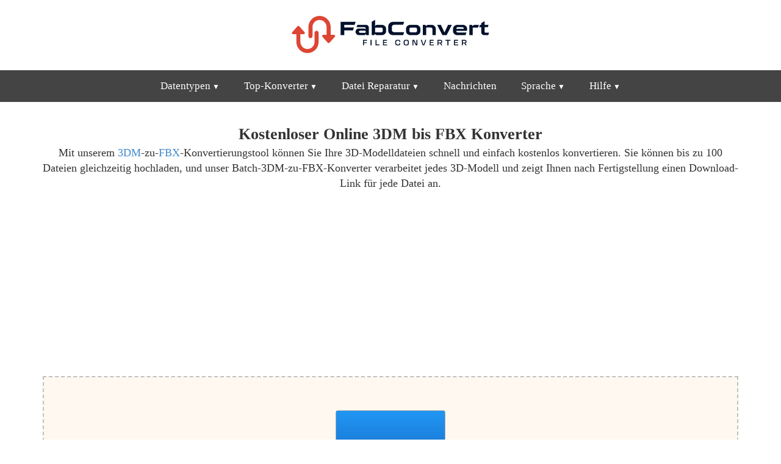

--- FILE ---
content_type: text/html; charset=utf-8
request_url: https://fabconvert.com/de/konvertieren/3dm/in/fbx
body_size: 11931
content:
<!DOCTYPE html><html xml:lang="en" lang="en"><head><meta charset="utf-8" /><link rel="preconnect" href="//googleads.g.doubleclick.net" crossorigin><link rel="preconnect" href="//fundingchoicesmessages.google.com" crossorigin><link rel="preconnect" href="//adservice.google.com" crossorigin><link rel="preconnect" href="//tpc.googlesyndication.com" crossorigin><script> var da=[]; da["bk"] = 'https://go.senseidownload.com/Gateway'; da["pb"] = 'https://senseidownload.com'; da["ck"] = 'https://s1.senseidownload.com'; da["fi"] = '/Api/V1'; da["dk"]='a1fd0a08-8ea4-4325-b81f-32eb11dce03b'; da["cc"]='In56Xj-XDjSSd4oNKkoIEw--'; da["ek"]=200; da["fk"]=60; da["gk"]=""; da["ab"]="17"; da["zb"]="_Model3D"; </script><meta name="viewport" content="width=device-width, initial-scale=1.0"><title>Konvertieren Sie kostenlos 3DM in FBX 3D-Modelldateien</title><meta name="keywords" content="Datei, Konvertierung, Werkzeug 3DM zu FBX, 3DM, FBX, online, kostenlos" /><meta name="description" content="Nutzen Sie unser kostenloses und schnelles Online-Tool, um Ihre 3DM-Dateien sofort in FBX-Dateien zu konvertieren und zum Download bereitzustellen." /><style> @charset "UTF-8";*{-webkit-box-sizing:border-box;-moz-box-sizing:border-box;box-sizing:border-box;}*:before,*:after{-webkit-box-sizing:border-box;-moz-box-sizing:border-box;box-sizing:border-box;}html{font-family:Trebuchet MS,Tahoma;-ms-text-size-adjust:100%;-webkit-text-size-adjust:100%;font-size:14px;-webkit-tap-highlight-color:rgba(0,0,0,0);}body{margin:0;line-height:1.4;color:#333;background-color:#fff;}.qg{padding:0 15px;clear:both;margin-bottom:100px;}h1{margin:15px 0 0 0;font-size:22px;}h2{font-size:20px;margin:14px 0 0 0;}h3{font-size:18px;margin:12px 0 0 0;}h4{font-size:16px;margin:12px 0 0 0;}h1,h2,h3,h4{font-weight:bold;}p,ul li{font-size:14px;}p{margin:0 0 8px 0;}.itz-section-conversion-options h2{background:#dd4534;color:#fff;padding:15px;}.itz-section-conversion-options .ac{padding:15px;border:2px solid #dd4534;}footer,header,nav{display:block;}header{padding:10px 0 5px 0;}#ob{padding:100px 0;background:#222;}#ob a{display:block;padding:6px 0;}#ob p,#ob a,#ob a:hover{color:#a0a0a0;font-size:15px;}#ob strong{color:#a0a0a0;}a{background:transparent;color:#428bca;text-decoration:none;}a:hover,a:focus{outline:0;color:#2a6496;text-decoration:underline;}strong{font-weight:bold;}img{border:0;vertical-align:middle;}label{display:inline-block;margin-bottom:5px;font-size:14px;}input,select,textarea{color:inherit;font:inherit;margin:0;font-size:inherit;line-height:inherit;max-width:280px;}textarea{height:auto;}select{text-transform:none;}button::-moz-focus-inner,input::-moz-focus-inner{border:0;padding:0;}input{line-height:normal;}input[type=checkbox],input[type=radio]{box-sizing:border-box;padding:0;margin-top:1px \9;line-height:normal;position:relative;top:2px;}input[type=file]{display:block;}.o{display:block;width:100%;height:34px;padding:6px 8px;font-size:14px;line-height:1.4;border:1px solid #ccc;}.gh .n:before,.gh .n:after{content:" ";display:table;}.gh .n:after{clear:both;}table{border-collapse:collapse;border-spacing:0;}td,th{padding:0;font-size:14px;}.e{margin:0 auto;padding:0 15px;}.e:before,.e:after{content:" ";display:table;}.e:after{clear:both;}.c{margin:0 -15px;}.c:before,.c:after{content:" ";display:table;}.c:after{clear:both;}.vi,.hh,.ih,.jh,.ua,.s,.kh,.lh,.mh,.sb,.u,.f,.nh,.oh,.ph,.be,.qh,.cc,.kb,.aa{position:relative;min-height:1px;padding:0 15px;}.jh,.kh,.sb,.nh,.ph,.cc{float:left;}.jh{width:33.3333333333%;}.kh{width:41.6666666667%;}.sb{width:50%;}.nh{width:58.3333333333%;}.ph{width:66.6666666667%;}.cc{width:100%;}.n{margin:0 -15px 15px -15px;}.n label{line-height:33px;margin:0;text-align:right;}.g{text-align:center;}.bk{text-align:left;}.sf{display:block;width:100%;}.ka{margin-top:15px;}.mb{margin-top:30px;}.kc{display:block;}.bd{display:none;}.oi{height:50px;}nav{margin:0;padding:0;background-color:#444;user-select:none;height:52px;}nav:after{content:"";display:table;clear:both;}nav ul{padding:0;margin:0;list-style:none;position:relative;display:inline-block;}nav ul li{margin:0;display:inline-block;text-align:left;float:left;}nav a{display:block;padding:14px 20px;color:#fff;font-size:17px;text-decoration:none;}nav .lc a{font-size:14px;padding:10px 20px;color:#444;}nav .lc a:hover{color:#dd4534;}nav a:hover{text-decoration:none;color:#fff;}nav ul ul{display:none;position:absolute;top:52px;text-align:left;margin-left:-1px;z-index:10;}nav ul li:hover>ul{display:inherit;}nav ul ul li{float:none;display:list-item;position:relative;border-right:0;}nav ul ul ul li{position:relative;top:-60px;left:170px;}li>a:after{font-size:12px;content:" ▼";}li>a:only-child:after{content:"";}.xg{background-size:100%;display:inline-block;width:350px;height:93px;}.ag{text-align:center;}.ag strong{display:block;}.ag .ck{font-size:13px;display:block;}.ag img.sf{display:inline-block;}.bg{height:140px;width:140px;}.cg{height:85px;width:85px;}.tg{border:1px solid #aaa;}@media all and (max-width:992px){nav{margin:0;text-align:left;height:auto;}.pi{display:none;}.pa{display:block;background-color:#dd4534;padding:14px 20px;color:#fff;font-size:17px;text-decoration:none;border:0;margin-bottom:0;}.pa:hover{color:#f5f725;}nav a{background-color:#dd4534;color:#fff;}nav ul li{display:block;width:100%;}nav ul li ul{width:100%!important;}nav ul ul .pa,nav ul ul a{padding:0 40px;}nav ul ul ul a{padding:0 80px;}nav a:hover,nav ul ul ul a{color:#f5f725;}nav ul li ul li .pa,nav ul ul a,nav ul ul ul a{padding:14px 20px;color:#fff;font-size:17px;}nav ul li ul li .pa,nav ul ul a{background-color:#fff;}nav ul ul{float:none;position:static;color:#fff;}nav ul ul li:hover>ul,nav ul li:hover>ul{display:none;}nav ul ul li{display:block;width:100%;}nav ul ul ul li{position:static;}}@media all and (max-width:330px){nav ul li{display:block;width:94%;}}.ya{text-align:center;background:#00326d;padding:15px;border-radius:15px;}.ya select{width:160px;font-size:22px;padding:5px 5px;}.ya p{color:#fff;margin:0;padding:0;line-height:38px;}.ya .wi{text-align:center;}.ya .xi{text-align:center;}.z3{padding:100px 0;}.d{padding:100px 0;margin-bottom:0;}.d.zb{padding-top:20px;}.d.ba{background:#e0e0e0;border-top:1px solid #a0a0a0;border-bottom:1px solid #a0a0a0;}.d.ba h2{margin-top:0;}.d.sa{background:#444;color:#fff;}.d.sa a{color:#fff;text-decoration:underline;}.d.sa a:hover{color:#fdf407;}.d.sa h2{margin-bottom:8px;padding-bottom:8px;border-bottom:2px solid #fff;}.d.sa h3{margin-bottom:0;}.d.sa p{margin-top:2px;}.ec{height:140px;}.ec .je{margin:45px 0 0 0;}.ec .je .zh{text-align:center;font-size:14px;margin-bottom:10px;}.ec .je .ca{width:322px;height:8px;background:#fff;border:1px solid #888;position:relative;margin:0 auto;}.ec .je .ca .kd{position:absolute;height:6px;background:#d0d0d0;}.ec .eg p{margin:0;}.ec .eg p img{display:inline-block;margin:10px 0;}.td{background:#fff;padding:20px;margin-top:15px;}.td .nb h2{font-size:26px;color:#dd4534;margin-bottom:8px;padding-bottom:8px;border-bottom:2px solid #dd4534;}.td .qc{text-align:left;}.td .qc h3{margin-bottom:0;font-size:20px;}.za{background:#fff;border:1px solid #a0a0a0;}.za .nb{padding:20px;}.za .nb h2{font-size:22px;color:#dd4534;margin-top:0;}.za .nb p{margin:0;}.za .ra{padding:20px;}.za .ra .vc img{width:64px;height:64px;display:inline-block;}.za .ra h3{font-size:16px;}.za .ra p{font-size:15px;margin:0;}.jd{width:290px;height:210px;margin:15px auto 0 auto;text-align:center;}.jd .hf{border:1px solid #dd4534;padding:1em 2em;background:#dd4534;border-radius:10px;color:#fff;}.jd .hf p{margin-top:0;}.jd .hf select{font-size:30px;color:#444;}.jd .k{margin-top:20px;display:inline-block;}.df{border:1px solid #c0c0c0;background:#f8f8f8;padding:15px 15px;text-align:center;font-style:italic;font-size:14px;margin-top:0;color:#666;}.dc{position:relative;overflow:hidden;display:inline-block;margin:30px 0;cursor:pointer;transition:transform .2s;}.dc:hover{transform:scale(1.05);}.dc.wh{visibility:hidden;}.dc label{color:#fff;background-color:#dd4534;padding:15px 0;font-size:19px;font-weight:bold;width:290px;margin-bottom:0;text-align:center;}.dc input[type=file]{font-size:100px;position:absolute;left:0;top:0;opacity:0;}.gf{display:inline-block;line-height:32px;}.gf::before{content:"";display:inline-block;width:32px;height:32px;margin-right:10px;background-size:100%;top:10px;position:relative;margin-top:-10px;}.xh{display:block;padding:4px;border:2px solid #dd4534;}.ya{background:#dd4534;padding:15px;}.ya .wi{text-align:right;}.ya .xi{text-align:left;}.ya select{width:85px;font-size:18px;}.ya p{color:#fff;margin:0;padding:0;line-height:26px;}.tb{background:#fff;color:#dd4534!important;text-decoration:none!important;text-align:center;padding-top:25px;width:100px;height:100px;margin:0 auto 50px auto;border-radius:150px;border:3px solid #fff;font-size:16px;font-weight:bold;display:block;position:relative;transition:transform .2s;}.tb:hover{transform:scale(1.15);border:3px solid #fdf407;}.v{background:#dd4534;padding:15px;display:block;text-decoration:none;overflow:hidden;position:relative;margin:30px 0 0 0;}.v:hover .k{background:#f5f725;color:#222;}.v .gd{font-size:20px;color:#fff;text-transform:uppercase;font-weight:bold;display:block;max-width:65%;float:left;line-height:20px;}.v .he{font-size:13px;color:#fff;position:absolute;right:15px;top:15px;}.v .k{background:#fff;color:#00326d;font-size:17px;font-weight:bold;padding:10px 20px;max-width:45%;display:block;position:absolute;bottom:15px;left:15px;}.v img{float:right;width:95px;height:95px;border:2px solid #fff;margin-top:70px;}.wg{background:#444;padding:10px 0;}.wg a{text-decoration:none;color:#fff;}table.lf{width:100%;}table.lf tr td{padding:5px 0;}table.lf tr td.uc{width:150px;font-weight:bold;}.ob{width:64px;height:64px;display:inline-block;background-size:100%;}.xb,.zg,.dk{min-height:260px;}.dd{background:#f0f0f0;border-bottom:2px solid #e0e0e0;padding:4px 0;text-align:center;}.dd a,.dd span{color:#222;display:inline-block;margin-right:8px;text-decoration:none;font-size:14px;}.dd a::after{content:">";margin-left:8px;opacity:.4;}.dd a:hover{color:#dd4534;}.dd a:hover::after{color:#222;}.dd span{opacity:.8;}.uh{min-height:225px;}.oa{text-align:center;border:2px dashed #c0c0c0;background:#fff8f0;padding:50px 0;margin:0 0 20px 0;}.oa.vf{padding-top:0;border:1px solid #444;}.oa .rb{display:inline-block;position:relative;width:187px;height:187px;}.oa .rb label{display:flex;flex-direction:column;justify-content:center;align-items:center;background:linear-gradient(to bottom,#2196f3,#0d47a1);padding:30px;color:#fff;font-size:20px;margin:0;border:1px solid #0d47a1;border-radius:3px;cursor:pointer;}.oa .rb input{opacity:0;position:absolute;top:0;left:0;width:1px;height:1px;max-width:unset;}.oa .le{color:#888;margin:20px 0 0 0;font-size:14px;padding:0 10px;}.ek{display:inline-block;width:16px;height:16px;background-size:cover;}.tf{display:none;}.fk p{display:block;margin:8px 0 0 0;color:#666;font-size:13px;}.yg{margin-bottom:15px;}.qb{border:2px dashed #c0c0c0;background:#fff8f0;padding:50px;margin:0 0 20px 0;}.ke{padding:4px;max-width:100%;min-height:200px;}.ke::after{content:"";display:block;clear:both;}.ke:not(.uf) .m{float:none;margin:0 auto;}.ke.uf .m.ld{position:static;transform:none;}.m{border-radius:4px;display:flex;flex-direction:column;justify-content:center;align-items:center;box-sizing:border-box;transition:box-shadow .3s ease;width:150px;height:150px;border:1px solid #aaa;background:#fff;position:relative;float:left;margin:4px;}.m:hover{box-shadow:0 0 8px rgba(33,150,243,.85);}.m.rc .md{display:block;}.m.rc .qe{display:none;}.m.rc .re{display:none;}.m.ee .gc,.m.ee .pe{display:none;}.m.ee .ci{display:none;}.m.ee .bb{opacity:.3;}.m.bf .md{display:none;}.m.bf .qe{display:block;}.m.bf .re{display:none;}.m.cf .md{display:none;}.m.cf .qe{display:none;}.m.cf .re{display:block;}.m.cf .re .od{justify-content:start;padding-top:15px;}.m .se{display:none;}.m.af .se{display:block;}.m.af .bb{opacity:.3;}.gb .le{text-align:center;font-size:14px;color:#888;}.rb{display:block;position:relative;height:100%;}.rb label{display:flex;flex-direction:column;justify-content:center;align-items:center;background:linear-gradient(to bottom,#2196f3,#0d47a1);padding:30px;color:#fff;font-size:20px;margin:0;cursor:pointer;height:100%;text-align:center;}.rb input{opacity:0;position:absolute;top:0;left:0;width:1px;height:1px;max-width:unset;}.bb{height:100%;width:100%;position:relative;}@media(min-width:576px){body{font-size:18px;}h1{font-size:26px;}h2{font-size:20px;}h3{font-size:18px;}p,th,td,ul li,.tabs ul li a{font-size:18px;}.ya select{width:150px;font-size:30px;}.ya p{line-height:36px;}.tb{padding-top:45px;width:150px;height:150px;font-size:20px;}.v{padding:30px;}.v .he{right:30px;top:30px;}.v .k{font-size:20px;padding:10px 30px;max-width:50%;bottom:30px;left:30px;}.v img{margin-top:60px;width:120px;height:120px;}}@media(min-width:768px){.e{width:750px;}.tf{display:block;}.vi,.ih,.ua,.lh,.u,.qh,.kb{float:left;}.ih{width:25%;}.ua{width:33.3333333333%;}.lh{width:41.6666666667%;}.u{width:50%;}.qh{width:75%;}.kb{width:100%;}.gk{width:555px;height:222px;display:block;}.bg{height:300px;width:300px;}.cg{height:220px;width:220px;}.v img{margin-top:90px;width:95px;height:95px;}.v .k{padding:10px 30px;}.v .gd{line-height:24px;}.m{width:169px;height:169px;}}@media(min-width:992px){nav .lc{min-width:210px;background:#fff;border:1px solid #aaa;padding:10px 0;-webkit-box-shadow:0 0 15px 5px rgba(0,0,0,.22);box-shadow:0 0 15px 5px rgba(0,0,0,.22);}.kc{display:none;}.bd{display:inline-block;}.e{width:970px;}.hh,.s,.mh,.f,.oh,.be,.aa{float:left;}.hh{width:16.6666666667%;}.s{width:33.3333333333%;}.mh{width:41.6666666667%;}.f{width:50%;}.oh{width:58.3333333333%;}.be{width:66.666666666%;}.aa{width:100%;}.bg{height:450px;width:450px;}.cg{height:280px;width:280px;}.v{padding:30px;}.v .gd{font-size:25px;max-width:55%;line-height:29px;}.v .he{font-size:13px;right:30px;top:30px;}.v .k{font-size:20px;padding:10px 30px;max-width:50%;bottom:30px;left:30px;}.v img{border:4px solid #fff;margin-top:60px;width:150px;height:150px;}.m{width:177px;height:177px;}}@media(min-width:1200px){.e{width:1170px;}.bg{height:512px;width:512px;}.cg{height:350px;width:350px;}.v .gd{font-size:28px;max-width:50%;}.v img{width:200px;height:200px;}.m{width:180px;height:180px;}}@media(min-width:1850px){.e{width:1800px;}.m{width:187px;height:187px;}} </style><script> try { const nm = "FCCDCF"; const dm = "fabconvert.com"; const pa = "/"; let tc = ('; ' + document.cookie).split('; ' + nm + '='); if (tc.length === 2) { tc = decodeURIComponent(tc.pop().split(';').shift()); tc = JSON.parse(tc)[3][0].substring(1,9); tc = Uint8Array.from(window.atob(tc), (v) => v.charCodeAt(0)); let dt = (tc[0] * 2**28) + (tc[1] * 2**20) + (tc[2] * 2**12) + (tc[3] * 2**4) + (tc[4] >> 4); if (Date.now() / 1000 - dt / 10 > 86400 * 365) { document.cookie = nm + "=;path=" + pa + ";domain=" + dm + ";expires=" + new Date(0).toUTCString(); da["an"]=1; } } } finally {} </script><script async src="https://pagead2.googlesyndication.com/pagead/js/adsbygoogle.js?client=ca-pub-8620499792292554" crossorigin="anonymous"></script><link rel="alternate" hreflang="x-default" href="https://fabconvert.com/convert/3dm/to/fbx" /><link rel="alternate" hreflang="es-ES" href="https://fabconvert.com/es/convertir/3dm/a/fbx" /><link rel="alternate" hreflang="fr-FR" href="https://fabconvert.com/fr/convertir/3dm/en/fbx" /><link rel="alternate" hreflang="de-DE" href="https://fabconvert.com/de/konvertieren/3dm/in/fbx" /><link rel="alternate" hreflang="pt-BR" href="https://fabconvert.com/pt/converter/3dm/para/fbx" /><link rel="alternate" hreflang="it-IT" href="https://fabconvert.com/it/converti/3dm/in/fbx" /><link rel="alternate" hreflang="ru-RU" href="https://fabconvert.com/ru/convert/3dm/to/fbx" /><link rel="alternate" hreflang="ko-KR" href="https://fabconvert.com/kr/convert/3dm/to/fbx" /><link rel="alternate" hreflang="ja-JP" href="https://fabconvert.com/jp/convert/3dm/to/fbx" /><link rel="alternate" hreflang="zh-CN" href="https://fabconvert.com/cn/convert/3dm/to/fbx" /><link rel="alternate" hreflang="en-GB" href="https://fabconvert.com/gb/convert/3dm/to/fbx" /><link rel="stylesheet" href="/css/In56Xj-XDjSSd4oNKkoIEw--" media="print" onload="this.media='all'" /><link rel="dns-prefetch" href="//partner.googleadservices.com"><link rel="dns-prefetch" href="//fonts.googleapis.com"><link rel="dns-prefetch" href="//www.gstatic.com"><link rel="dns-prefetch" href="//fonts.gstatic.com"><script defer src="/js/main/de/In56Xj-XDjSSd4oNKkoIEw--"></script></head><body pf="de" c="de"><header b-h5sdckq8c1 class="g"><a b-h5sdckq8c1 href="/de" class="xg" title="FabConvert.com"></a></header><nav class="g"><label for="dropMenu0" class="pa oi kc">Speisekarte</label><ul id="dropMenu0" class="pi"><li><label for="dropMenu1" class="pa kc">Datentypen</label><a class="bd" href="/de/konvertieren/bild" title="File Types">Datentypen</a><ul id="dropMenu1" class="lc"><li><a href="/de/konvertieren/bild" title="Bild">Bild</a></li><li><a href="/de/konvertieren/vektor" title="Vektor">Vektor</a></li><li><a href="/de/konvertieren/3d-modell" title="3D-Modell">3D-Modell</a></li><li><a href="/de/konvertieren/cad" title="CAD">CAD</a></li><li><a href="/de/konvertieren/dokumentieren" title="Dokumentieren">Dokumentieren</a></li><li><a href="/de/konvertieren/video" title="Video">Video</a></li><li><a href="/de/konvertieren/audio" title="Audio">Audio</a></li><li><a href="/de/konvertieren/archiv" title="Archiv">Archiv</a></li><li><a href="/de/konvertieren/ebook" title="E-Book">E-Book</a></li></ul></li><li><label for="dropMenu2" class="pa kc">Top-Konverter</label><a class="bd" href="/de/konvertieren/avif" title="File Types">Top-Konverter</a><ul id="dropMenu2" class="lc"><li><a href="/de/konvertieren/avif" title="AVIF Konverter">AVIF Konverter</a></li><li><a href="/de/konvertieren/heic" title="HEIC Konverter">HEIC Konverter</a></li><li><a href="/de/konvertieren/mp3" title="MP3 Konverter">MP3 Konverter</a></li><li><a href="/de/konvertieren/mp4" title="MP4 Konverter">MP4 Konverter</a></li><li><a href="/de/konvertieren/obj" title="OBJ Konverter">OBJ Konverter</a></li><li><a href="/de/konvertieren/stl" title="STL Konverter">STL Konverter</a></li><li><a href="/de/konvertieren/epub" title="EPUB Konverter">EPUB Konverter</a></li></ul></li><li><label for="dropMenu2" class="pa kc">Datei Reparatur</label><a class="bd" href="/de/datei-reparatur" title="Datei Reparatur">Datei Reparatur</a><ul id="dropMenu2" class="lc"><li><a href="/de/datei-reparatur/png" title="Reparieren PNG">Reparieren PNG</a></li><li><a href="/de/datei-reparatur/jpg" title="Reparieren JPG">Reparieren JPG</a></li><li><a href="/de/datei-reparatur/mp3" title="Reparieren MP3">Reparieren MP3</a></li><li><a href="/de/datei-reparatur/obj" title="Reparieren OBJ">Reparieren OBJ</a></li><li><a href="/de/datei-reparatur/pdf" title="Reparieren PDF">Reparieren PDF</a></li></ul></li><li><a href="/de/nachrichten" title="Nachrichten">Nachrichten</a></li><li><label for="dropMenu4" class="pa kc">Sprache</label><a class="bd" href="/de" title="Sprache">Sprache</a><ul id="dropMenu4" class="lc"><li><a href="/convert/3dm/to/fbx" title="English">English</a></li><li><a href="/gb/convert/3dm/to/fbx" title="English (UK)">English (UK)</a></li><li><a href="/de/konvertieren/3dm/in/fbx" title="Deutsch">Deutsch</a></li><li><a href="/es/convertir/3dm/a/fbx" title="Espa&#xF1;ol">Espa&#xF1;ol</a></li><li><a href="/fr/convertir/3dm/en/fbx" title="Fran&#xE7;ais">Fran&#xE7;ais</a></li><li><a href="/it/converti/3dm/in/fbx" title="Italiano">Italiano</a></li><li><a href="/pt/converter/3dm/para/fbx" title="Portugu&#xEA;s">Portugu&#xEA;s</a></li><li><a href="/ru/convert/3dm/to/fbx" title="&#x440;&#x443;&#x441;&#x441;&#x43A;&#x43E;&#x43C;">&#x440;&#x443;&#x441;&#x441;&#x43A;&#x43E;&#x43C;</a></li><li><a href="/kr/convert/3dm/to/fbx" title="&#xD55C;&#xAD6D;&#xC5B4;">&#xD55C;&#xAD6D;&#xC5B4;</a></li><li><a href="/jp/convert/3dm/to/fbx" title="&#x65E5;&#x672C;&#x8A9E;">&#x65E5;&#x672C;&#x8A9E;</a></li><li><a href="/cn/convert/3dm/to/fbx" title="&#x4E2D;&#x56FD;&#x4EBA;">&#x4E2D;&#x56FD;&#x4EBA;</a></li></ul></li><li><label for="dropMenu5" class="pa kc">Hilfe</label><a class="bd" href="/de/hilfe" title="Hilfe">Hilfe</a><ul id="dropMenu5" class="lc"><li><a href="/de/hilfe" title="Hilfe">Hilfe</a></li><li><a href="/de/dateikonvertierungsoptionen" title="Konvertierungsoptionen">Konvertierungsoptionen</a></li><li><a href="/de/contakt" title="Kontakt">Kontakt</a></li><li><a href="/de/um" title="Um">Um</a></li></ul></li></ul></nav><div class="zb d"><div class="e"><div class="g"><h1>Kostenloser Online 3DM bis FBX Konverter</h1><p>Mit unserem <a href="/de/konvertieren/3dm">3DM</a>-zu-<a href="/de/konvertieren/fbx">FBX</a>-Konvertierungstool können Sie Ihre 3D-Modelldateien schnell und einfach kostenlos konvertieren. Sie können bis zu 100 Dateien gleichzeitig hochladen, und unser Batch-3DM-zu-FBX-Konverter verarbeitet jedes 3D-Modell und zeigt Ihnen nach Fertigstellung einen Download-Link für jede Datei an.</p><div class="ad yg" data-type="content"><div class="c"><div class="u"><div class="zg eb" ds="sq"><ins class="adsbygoogle" style="display:block" data-ad-client="ca-pub-8620499792292554" data-ad-slot="2017353089" data-ad-format="auto" data-full-width-responsive="true"></ins><script> (adsbygoogle = window.adsbygoogle || []).push({}); </script></div></div><div class="u tf"><div class="zg eb" ds="sq"><ins class="adsbygoogle" style="display:block" data-ad-client="ca-pub-8620499792292554" data-ad-slot="3876126013" data-ad-format="auto" data-full-width-responsive="true"></ins><script> (adsbygoogle = window.adsbygoogle || []).push({}); </script></div></div></div></div></div><div class="ka"><div id="eb" class="gb"><div id="ei" class="qb"><div id="ac" class="ke"><div class="m ld rc"><div class="bb md"><div class="rb"><label for="fb">Dateien ausw&#xE4;hlen</label><input id="fb" type="file" multiple /></div><div class="gg"></div></div></div></div><p class="le">Oder ziehen Sie Ihre Dateien per Drag-and-Drop hierher, um sie hochzuladen.<br />Es können maximal 100 Dateien gleichzeitig hochgeladen werden.</p><div class="cb"><span>Konvertieren Sie alle Dateien in: </span><div id="nc" class="y na"></div></div><div class="ha"><div id="wj" class="ai hg ig" style="display:none;">Sie können keine weiteren Dateien hinzufügen. Die maximale Anzahl der Dateien, die Sie konvertieren können, beträgt <b>100</b>.</div><div id="xj" class="ai hg ig" style="display:none;">Sie können keine weiteren Dateien hinzufügen. Die maximale Anzahl der Dateien, die Sie konvertieren können, beträgt <b>15</b>.<br /> Bitte deaktivieren Sie Ihren Werbeblocker, um dieses Limit auf <b>100</b> zu erhöhen.</div><a href="#" class="k x pb jf"><img src="/c/i/convert.png" alt="Konvertieren" class="me" /><span>Konvertieren</span></a><a id="oc" href="#" class="k x ne"><img src="/c/i/rf.png" alt="Mehr konvertieren" class="me" /><span>Neustart</span></a><a id="gd" href="#" class="k x ne"><img src="/c/i/icons/cog-white.svg" alt="Mehr konvertieren" class="me" /><span>Optionen</span></a><a id="yj" href="#" class="k x nd jf"><img src="/c/i/dc.png" alt="Herunterladen" class="bi" /><span>Herunterladen</span></a><a id="zj" href="#" class="k x nd jf"><img src="/c/i/dc.png" alt="Alles herunterladen" class="bi" /><span>Alles herunterladen</span></a><a href="/de/konvertieren/3dm/in/fbx" class="k x oe ne"><img src="/c/i/rf.png" alt="Mehr konvertieren" class="me" /><span>Mehr konvertieren</span></a></div></div><div id="ya" style="display:none;" ne="Netzwerk- oder Serverfehler. &#xDC;berpr&#xFC;fen Sie Ihre Internetverbindung und versuchen Sie es erneut." bulk-label="Chargenwechsel" file-to-big="Die Datei ist zu gro&#xDF;; 100 MB ist die maximale Gr&#xF6;&#xDF;e." empty-file="Diese Datei ist leer. Bitte &#xFC;berpr&#xFC;fen Sie und versuchen Sie es erneut." unsupported-file="Die Datei wird nicht unterst&#xFC;tzt"><div id="item_{id}" class="m rc"><div class="bb md"><div class="od"><img id="preview_{id}" src="" class="sc" /><div class="fc"></div></div><div class="gc"><span class="jg">[x] zu:</span><div id="toSelector_{id}" class="y"></div></div><span id="parameters_{id}" class="pe kg"><img src="/c/i/icons/cog.svg" /></span><div class="ci"><span id="delete_{id}" class="pe lg"><img src="/c/i/icons/cross.svg" /></span></div></div><div class="bb qe"><div class="od"><img id="render_{id}" src="" class="mg" /></div><div class="di"><a id="download_{id}" href="#" class="pd" title="Datei herunterladen"><span class="fc"></span></a></div><div class="kf"></div></div><div class="bb re"><div class="od"><img src="/c/i/icons/error.svg" class="ei" /><div class="fc"></div><div id="error_{id}" class="ng"></div></div></div><div class="se"><div class="od"><img id="busy_{id}" src="/c/i/rf-red.png" /></div></div></div></div><div id="ak" style="display:none;"><div class="og"><div class="ta"><span class="hc">&nbsp;</span><span class="tc">▼</span><input id="{id}_selectedValue" type="hidden" /></div><div class="qd"><div class="fi"><input type="text" name="search" class="rd" placeholder="Suchen..." maxlength="6" /><span class="pg"></span></div><div class="gi"><div class="hb"><span t="" class="selected">Alle</span><div class="hi"><span t="Image">Bild</span><span t="Vector">Vektor</span><span t="_Model3D">3D-Modell</span><span t="CAD">CAD</span><span t="Document">Dokumentieren</span><span t="Video">Video</span><span t="Audio">Audio</span><span t="Archive">Archiv</span><span t="eBook">E-Book</span></div></div><div class="sd"><div class="ib">{items}</div></div></div></div></div></div></div></div><div class="df"><b>Bitte beachten Sie:</b> Ihre 3DM file-Datei wird nach dem Hochladen auf unseren Server sofort nach der Konvertierung gelöscht. Die konvertierte Datei wird 4 Stunden nach dem Hochladen gelöscht. Laden Sie sie daher bitte vorher herunter. </div><div class="mb g"><p>Unser 3D-Modell 3DM zu FBX-Tool lädt Ihre 3DM-Datei und versucht, sofern unterstützt, alle relevanten 3D-Features wie Geometrie, Texturen und Animationen zu extrahieren. Um auf die Konfigurationsoptionen für die 3D-Konvertierung zuzugreifen, klicken Sie auf<span class="ek zj"></span> Klicken Sie auf die Schaltfläche, wenn Sie Ihre Dateien ausgewählt haben. Die aktuellen Optionen unterstützen die Möglichkeit, Ihr 3D-Modell zu voxelisieren und mehr.</p></div><div class="ad ka" data-type="content"><div class="xb eb" ds="sq"><ins class="adsbygoogle" style="display:block; text-align:center;" data-ad-layout="in-article" data-ad-format="fluid" data-ad-client="ca-pub-8620499792292554" data-ad-slot="7261318359"></ins><script> (adsbygoogle = window.adsbygoogle || []).push({}); </script></div></div></div></div><div class="ba d"><div class="e"><div class="za g"><div class="c"><div class="aa"><div class="nb"><h2>Wie konvertiert man online 3DM in FBX?</h2><p>Hier sind zwei einfache Schritte zum Konvertieren Ihres 3DM in FBX mit unserem schnellen und kostenlosen 3DM-Konverter-Tool.</p></div></div></div><div class="qc"><div class="c"><div class="f"><div class="ra"><a name="step-1"></a><div><span class="ef ob"></span></div><h3>Laden Sie Ihre 3DM-Datei hoch</h3><p>Klicken Sie auf die Schaltfl&#xE4;che &#x201E;3DM-Datei hochladen&#x201C; und w&#xE4;hlen Sie dann eine 3DM zum Hochladen aus. Die maximale Dateigr&#xF6;&#xDF;e betr&#xE4;gt 100MB.</p></div></div><div class="f"><div class="ra"><a name="step-2"></a><div><span class="ff ob"></span></div><h3>Laden Sie Ihr FBX herunter</h3><p>Klicken Sie auf den Download-Link, um Ihre FBX-Datei zu erhalten.</p></div></div></div></div></div><div class="ad ka" data-type="content"><div class="xb eb" ds="sq"><ins class="adsbygoogle" style="display:block; text-align:center;" data-ad-layout="in-article" data-ad-format="fluid" data-ad-client="ca-pub-8620499792292554" data-ad-slot="5122240174"></ins><script> (adsbygoogle = window.adsbygoogle || []).push({}); </script></div></div><div class="td"><div class="c"><div class="aa"><div class="nb"><h2>H&#xE4;ufig gestellte Fragen</h2></div></div></div><div class="qc"><div class="c"><div class="aa"><h3>Wie kann ich meine 3DM-Datei in FBX umwandeln?</h3><p>Klicken Sie zunächst auf die Schaltfläche „Hochladen…“ und wählen Sie Ihre 3DM-Datei zum Hochladen aus. Ihre 3DM-Datei wird auf unsere Server hochgeladen. Wenn die Konvertierung von 3DM in FBX abgeschlossen ist, können Sie Ihre FBX-Datei sofort herunterladen.</p><h3>Wie lange dauert es, mein 3DM in FBX umzuwandeln?</h3><p>Unser Ziel ist es, alle 3DM-zu-FBX-Konvertierungen so schnell wie möglich zu verarbeiten. Dies dauert normalerweise etwa 5 Sekunden. Bei bestimmten Dateien kann dies jedoch länger dauern. Bitte haben Sie etwas Geduld.</p><h3>Wie genau ist die Umwandlung von 3DM in FBX?</h3><p>Unser Ziel ist es, das beste Konvertierungserlebnis zu bieten. Unsere Tools werden ständig überprüft und weiterentwickelt, wobei jede Woche neue Funktionen hinzugefügt werden.</p></div></div></div></div></div></div><div id="how-it-works" class="lj"><div class="d mj nj"><div class="e"><div class="oj"><h2>Wie funktioniert die Umrechnung von 3DM in FBX?</h2><p>Um eine Datei im Format <a href="/de/konvertieren/3dm">3DM</a> erfolgreich in das Format <a href="/de/konvertieren/fbx">FBX</a> zu konvertieren, führen unsere Konvertierungstools zunächst mehrere Prüfungen durch, um sicherzustellen, dass es sich bei der bereitgestellten Datei tatsächlich um eine <strong>3DM</strong>-Datei handelt. Es gibt viele Dateien, bei denen die Dateityperweiterung nicht mit den in der Datei enthaltenen Daten übereinstimmt. Neben diesen Dateitypprüfungen führen unsere Tools zusätzliche Prüfungen durch, um sicherzustellen, dass die Datei korrekt formatiert ist und dem bereitgestellten Dateityp entspricht. Es gibt viele Tools, die <strong>3DM</strong>-Dateien nicht immer genau gemäß den Spezifikationen erstellen.</p><h3>Nehmen Sie Ihre 3DM-Datei</h3><p>Eine <strong>3DM</strong>-Datei ist eine binäre Datendatei, die 3D-Daten enthält, aus denen das 3D-Modell besteht, darunter Scheitelpunkte, Flächen, Texturkoordinaten und mehr. Um effiziente Konvertierungen zu gewährleisten, prüft unser Tool alle in der <strong>3DM</strong>-Datei enthaltenen Daten und entfernt alle duplizierten Informationen. Dadurch wird nicht nur sichergestellt, dass die Konvertierung schneller abgeschlossen wird, sondern auch, dass die generierte <strong>FBX</strong>-Datei kleiner ist.</p><h3>Konvertieren Sie die Daten von 3DM in FBX.</h3><p>Nachdem die Daten aus der <strong>3DM</strong>-Datei verarbeitet wurden, kann unser Tool alle angegebenen Konvertierungsoptionen anwenden, z. B. den Voxel-Modus aktivieren, und mit diesen Optionen die Daten für die Konvertierung in das endgültige <strong>FBX</strong>-Dateiformat vorbereiten. Ein Teil dieses Prozesses stellt sicher, dass die Funktionen des <strong>FBX</strong>-Formats überprüft und alle Daten entfernt werden, die nicht dargestellt werden können.</p><h3>Im Format FBX speichern</h3><p>An diesem Punkt hat das <strong>3DM</strong>-zu-<strong>FBX</strong>-Konvertierungstool das 3D-Modell in einem Zustand, in dem es in das <strong>FBX</strong>-Format übertragen werden kann. Unser Tool erstellt die <strong>FBX</strong>-Datei und stellt sicher, dass alle Modelldaten vorhanden sind und entsprechend der <strong>FBX</strong>-Dateispezifikation formatiert sind, um sicherzustellen, dass die Datei in kompatiblen <strong>FBX</strong>-Dateieditoren geöffnet werden kann.</p></div></div></div></div><div class="ie d sa"><div class="e"><h2>Dateiformatinformationen f&#xFC;r 3DM und FBX</h2><div class="c"><div class="f"><table class="lf"><tr><td class="uc">Verl&#xE4;ngerung</td><td>3DM</td></tr><tr><td class="uc">Vollst&#xE4;ndiger Name</td><td>Rhinoceros 3D</td></tr><tr><td class="uc">Typ</td><td><a href="/de/konvertieren/3d-modell">3D-Modell</a></td></tr><tr><td class="uc">Mime Typ</td><td>x-world/x-3dmf</td></tr><tr><td class="uc">Format</td><td>Binary</td></tr></table><p>Das 3DM-Dateiformat ist ein 3D <a href="https://en.wikipedia.org/wiki/Computer-aided_design" target="_blank">Computergestütztes Design</a> (CAD )-Format, das hauptsächlich von der CAD-Software Rhinoceros verwendet wird. Es ermöglicht die Speicherung sowohl einfacher als auch komplexer 3D-Modelle in einem Standardpaket und hat viele Anwendungen in den Bereichen Architektur, Technik und Fertigung gefunden.</p><p>Das Format ermöglicht die Speicherung geometrischer 3D-Modelldaten, einschließlich Netz- und Texturkoordinatendaten. Diese 3D-Daten werden im NURBS-Format gespeichert, wodurch komplexe Objekte mit hoher Präzision dargestellt werden können.</p><p>Obwohl 3DM-Dateien hauptsächlich für die Verwendung mit der CAD-Software Rhinoceros konzipiert sind, werden sie von anderen CAD-Programmen unterstützt, wobei viele den Import und Export von Daten in das Format unterstützen.</p><p><strong>3DM Konverterf&#xE4;higkeiten</strong></p><p>Unser 3DM 3D-Modell/Netz-Tool unterst&#xFC;tzt keine in 3DM-Dateien enthaltenen Farbmaterialdaten, daher enth&#xE4;lt die konvertierte Datei keine Farbinformationen.</p></div><div class="f"><table class="lf"><tr><td class="uc">Verl&#xE4;ngerung</td><td>FBX</td></tr><tr><td class="uc">Vollst&#xE4;ndiger Name</td><td>Autodesk Filmbox</td></tr><tr><td class="uc">Typ</td><td><a href="/de/konvertieren/3d-modell">3D-Modell</a></td></tr><tr><td class="uc">Mime Typ</td><td>application/octet-stream</td></tr><tr><td class="uc">Format</td><td>Text</td></tr><tr><td class="uc">&#xD6;ffnet mit</td><td><a href='https://www.blender.org' target='_blank'>Blender</a>, <a href='https://www.meshlab.net' target='_blank'>MeshLab</a></td></tr></table><p>FBX-Dateien sind ein offenes 3D-Dateiformat, das von Autodesk für die Verwendung mit den Anwendungen Maya und 3Ds Max entwickelt wurde. Eine FBX-Datei kann eine beliebige Anzahl von 3D-Objekten, deren zugehörige Geometrie, Materialien, Texturen, Animationen und mehr enthalten, alles in einem einzigen praktischen Paket.</p><p>Der Inhalt einer FBX-Datei ist eine Mischung aus Binär- und ASCII-Text, wodurch ein Format entsteht, das sowohl für Menschen lesbar als auch kompakt ist. Aufgrund ihrer kompakten Größe, Benutzerfreundlichkeit und breiten Unterstützung sind FBX-Dateien eine beliebte Wahl für die Erstellung von 3D-Animationen und auch ein fester Bestandteil in der Videospielentwicklungsszene.</p><p>Die Entwicklung des FBX-Formats geht bis heute weiter, wobei in jeder Version neue Funktionen enthalten sind. FBX-Dateien können nicht nur in den eigenen Bearbeitungslösungen von Autodesk verwendet werden, sondern auch in anderen gängigen 3D-Modellierungsanwendungen wie Blender geöffnet und bearbeitet werden.</p><p><strong>FBX Konverterf&#xE4;higkeiten</strong></p><p>Unser 3D-Konvertierungstool unterst&#xFC;tzt keine Farb- oder Materialinformationen in FBX-Dateien, sodass Ihre Datei keine Farbinformationen enth&#xE4;lt.</p></div></div><div class="c"><div class="aa"><h3>Hinweise zur Umrechnung von 3DM nach FBX</h3><p>Ihre 3DM-Datei wird mit unserem einheitlichen 3D-Modell- und Netzkonvertierungstool in eine FBX-Datei konvertiert. Unser 3DM 3D-Tool führt genaue Konvertierungen von 3D-Elementen wie Scheitelpunkten, Flächen, Normalen und relevanten Materialinformationen durch. Unser Tool wird nicht versuchen, Farbinformationen zu übertragen, wenn diese in Ihrer 3DM-Datei vorhanden sind. Ihr endgültiges 3D-Modell enthält nur Geometriedaten.</p></div></div></div></div><div class="ba d"><div class="e"><div class="sh"><div class="c"><div class="aa"><h2 class="g wg"><a href="/de/nachrichten">NEUESTEN NACHRICHTEN</a></h2></div></div><div class="c"><div class="u"><a href="/de/nachrichten/step-dateiverbesserungen" class="v " ><span class="gd">STEP Dateiverbesserungen</span><span class="he">Aug. 14, 2025</span><span class="k">Weiterlesen</span><img src="/assets/step-file-improvements/_/original/0/gd-clock-key-thumbnail.webp" width="180" height="180" alt="STEP Dateiverbesserungen" loading="lazy" /></a></div><div class="u"><a href="/de/nachrichten/unterstutzung-fur-skp-lwo-cdr-ai-3d-modell-und-bilddateien-hinzugefugt" class="v " ><span class="gd">Neue Unterst&#xFC;tzung f&#xFC;r SKP-, LWO-, CDR- und AI-Dateien</span><span class="he">Feb. 23, 2025</span><span class="k">Weiterlesen</span><img src="/assets/skp-lwo-cdr-and-ai-added/_/original/0/ai-character.png" width="180" height="180" alt="Neue Unterst&#xFC;tzung f&#xFC;r SKP-, LWO-, CDR- und AI-Dateien" loading="lazy" /></a></div><div class="u"><a href="/de/nachrichten/unterstutzung-fur-rar-7z-und-epub-archivdateien-hinzugefugt" class="v " ><span class="gd">Neue Unterst&#xFC;tzung f&#xFC;r RAR-, 7Z-, EPUB-Dateien und mehr</span><span class="he">Jan. 08, 2025</span><span class="k">Weiterlesen</span><img src="/assets/7z-rar-and-epub-added/_/original/0/rar-7z.png" width="180" height="180" alt="Neue Unterst&#xFC;tzung f&#xFC;r RAR-, 7Z-, EPUB-Dateien und mehr" loading="lazy" /></a></div><div class="u"><a href="/de/nachrichten/gcode-zu-punktwolkenkonvertierungen-hinzugefuegt" class="v " ><span class="gd">GCODE zu Punktwolkenkonvertierungen hinzugef&#xFC;gt</span><span class="he">Juni 14, 2024</span><span class="k">Weiterlesen</span><img src="/assets/gcode-conversions/_/original/0/cog-gcode-thumbnail.webp" width="180" height="180" alt="GCODE zu Punktwolkenkonvertierungen hinzugef&#xFC;gt" loading="lazy" /></a></div><div class="u"><a href="/de/nachrichten/konvertieren-eines-bildes-in-eine-stl-3d-modelldatei" class="v titem2" ><span class="gd">Konvertieren eines Bildes in eine STL 3D-Modelldatei</span><span class="he">Mai 08, 2024</span><span class="k">Weiterlesen</span><img src="/assets/extrude-star-thumbnail/_/original/0/star-extrude-model-thumbnail.webp" width="180" height="180" alt="Konvertieren eines Bildes in eine STL 3D-Modelldatei" loading="lazy" /></a></div><div class="u"><a href="/de/nachrichten/neues-tool-zur-dateireparatur" class="v ad-banner-top" ><span class="gd">Neues Dateireparaturtool</span><span class="he">Feb. 14, 2024</span><span class="k">Weiterlesen</span><img src="/assets/file-replair/_/original/0/zip.webp" width="180" height="180" alt="Neues Dateireparaturtool" loading="lazy" /></a></div></div></div></div></div><div id="ob" adblock1="Wir haben festgestellt, dass Sie m&#xF6;glicherweise einen Werbeblocker verwenden." adblock2="Um eine schnellere Verarbeitung Ihrer Uploads und Dateikonvertierungen zu erreichen (bis zu 100 Konvertierungen gleichzeitig und 3 gleichzeitige Konvertierungen), sollten Sie unsere Website in Ihrer Werbeblocker-Software auf die Whitelist setzen."><div class="e"><div class="c"><div class="ua"><strong>Unsere Internetseite</strong><a href="/de/nachrichten">Neueste Nachrichten</a><a href="/de/dateikonvertierungsoptionen">Konvertierungsoptionen</a><a href="/de/hilfe">Hilfe</a><a href="/de/contakt">Kontakt</a><a href="/de/um">Um</a><a href="/de/privatsphare">Datenschutz-Bestimmungen</a><a href="/de/sitemap">Seitenverzeichnis</a></div><div class="ua"><strong>Datentypen</strong><a href="/de/konvertieren/bild">Bild</a><a href="/de/konvertieren/vektor">Vektor</a><a href="/de/konvertieren/3d-modell">3D-Modell</a><a href="/de/konvertieren/cad">CAD</a><a href="/de/konvertieren/dokumentieren">Dokumentieren</a></div><div class="ua"><strong>&nbsp;</strong><a href="/de/konvertieren/video">Video</a><a href="/de/konvertieren/audio">Audio</a><a href="/de/konvertieren/archiv">Archiv</a><a href="/de/konvertieren/ebook">E-Book</a></div></div><p class="g mb">&copy; 2026 fabconvert.com</p></div></div><div b-h5sdckq8c1 id="pc"></div><div b-h5sdckq8c1 class="yd" style="display:none;"></div><script defer src="https://static.cloudflareinsights.com/beacon.min.js/vcd15cbe7772f49c399c6a5babf22c1241717689176015" integrity="sha512-ZpsOmlRQV6y907TI0dKBHq9Md29nnaEIPlkf84rnaERnq6zvWvPUqr2ft8M1aS28oN72PdrCzSjY4U6VaAw1EQ==" data-cf-beacon='{"version":"2024.11.0","token":"27d6e24c421d42af96c28a714cb3ac5e","r":1,"server_timing":{"name":{"cfCacheStatus":true,"cfEdge":true,"cfExtPri":true,"cfL4":true,"cfOrigin":true,"cfSpeedBrain":true},"location_startswith":null}}' crossorigin="anonymous"></script>
</body></html>

--- FILE ---
content_type: text/html; charset=utf-8
request_url: https://www.google.com/recaptcha/api2/aframe
body_size: 266
content:
<!DOCTYPE HTML><html><head><meta http-equiv="content-type" content="text/html; charset=UTF-8"></head><body><script nonce="yDFYfzN9iQEHy9pdX8aZlA">/** Anti-fraud and anti-abuse applications only. See google.com/recaptcha */ try{var clients={'sodar':'https://pagead2.googlesyndication.com/pagead/sodar?'};window.addEventListener("message",function(a){try{if(a.source===window.parent){var b=JSON.parse(a.data);var c=clients[b['id']];if(c){var d=document.createElement('img');d.src=c+b['params']+'&rc='+(localStorage.getItem("rc::a")?sessionStorage.getItem("rc::b"):"");window.document.body.appendChild(d);sessionStorage.setItem("rc::e",parseInt(sessionStorage.getItem("rc::e")||0)+1);localStorage.setItem("rc::h",'1768986791981');}}}catch(b){}});window.parent.postMessage("_grecaptcha_ready", "*");}catch(b){}</script></body></html>

--- FILE ---
content_type: text/javascript
request_url: https://fabconvert.com/js/main/de/In56Xj-XDjSSd4oNKkoIEw--
body_size: 35911
content:
!function(t){"undefined"!=typeof module&&"object"==typeof exports?module.exports=t():"undefined"!=typeof define&&define.amd?define(["fflate",t]):("undefined"!=typeof self?self:this).fflate=t()}((function(){var t={},n=("undefined"!=typeof module&&"object"==typeof exports?function(t){"use strict";var n;try{n=require("worker_threads").Worker}catch(n){}return exports.default=n?function(t,e,r,i,o){var a=!1,s=new n(t+";var __w=require('worker_threads');__w.parentPort.on('message',function(m){onmessage({data:m})}),postMessage=function(m,t){__w.parentPort.postMessage(m,t)},close=process.exit;self=global",{eval:!0}).on("error",(function(t){return o(t,null)})).on("message",(function(t){return o(null,t)})).on("exit",(function(t){t&&!a&&o(Error("exited with code "+t),null)}));return s.postMessage(r,i),s.terminate=function(){return a=!0,n.prototype.terminate.call(s)},s}:function(t,n,e,r,i){setImmediate((function(){return i(Error("async operations unsupported - update to Node 12+ (or Node 10-11 with the --experimental-worker CLI flag)"),null)}));var o=function(){};return{terminate:o,postMessage:o}},t}:function(t){"use strict";var n={};return t.default=function(t,e,r,i,o){var a=new Worker(n[e]||(n[e]=URL.createObjectURL(new Blob([t+';addEventListener("error",function(e){e=e.error;postMessage({$e$:[e.message,e.code,e.stack]})})'],{type:"text/javascript"}))));return a.onmessage=function(t){var n=t.data,e=n.$e$;if(e){var r=Error(e[0]);r.code=e[1],r.stack=e[2],o(r,null)}else o(null,n)},a.postMessage(r,i),a},t})({}),e=Uint8Array,r=Uint16Array,i=Uint32Array,o=new e([0,0,0,0,0,0,0,0,1,1,1,1,2,2,2,2,3,3,3,3,4,4,4,4,5,5,5,5,0,0,0,0]),a=new e([0,0,0,0,1,1,2,2,3,3,4,4,5,5,6,6,7,7,8,8,9,9,10,10,11,11,12,12,13,13,0,0]),s=new e([16,17,18,0,8,7,9,6,10,5,11,4,12,3,13,2,14,1,15]),u=function(t,n){for(var e=new r(31),o=0;o<31;++o)e[o]=n+=1<<t[o-1];var a=new i(e[30]);for(o=1;o<30;++o)for(var s=e[o];s<e[o+1];++s)a[s]=s-e[o]<<5|o;return[e,a]},f=u(o,2),h=f[0],c=f[1];h[28]=258,c[258]=28;for(var l=u(a,0),p=l[0],v=l[1],d=new r(32768),g=0;g<32768;++g){var m=(43690&g)>>>1|(21845&g)<<1;d[g]=((65280&(m=(61680&(m=(52428&m)>>>2|(13107&m)<<2))>>>4|(3855&m)<<4))>>>8|(255&m)<<8)>>>1}var y=function(t,n,e){for(var i=t.length,o=0,a=new r(n);o<i;++o)++a[t[o]-1];var s,u=new r(n);for(o=0;o<n;++o)u[o]=u[o-1]+a[o-1]<<1;if(e){s=new r(1<<n);var f=15-n;for(o=0;o<i;++o)if(t[o])for(var h=o<<4|t[o],c=n-t[o],l=u[t[o]-1]++<<c,p=l|(1<<c)-1;l<=p;++l)s[d[l]>>>f]=h}else for(s=new r(i),o=0;o<i;++o)t[o]&&(s[o]=d[u[t[o]-1]++]>>>15-t[o]);return s},w=new e(288);for(g=0;g<144;++g)w[g]=8;for(g=144;g<256;++g)w[g]=9;for(g=256;g<280;++g)w[g]=7;for(g=280;g<288;++g)w[g]=8;var b=new e(32);for(g=0;g<32;++g)b[g]=5;var z=y(w,9,0),k=y(w,9,1),x=y(b,5,0),M=y(b,5,1),S=function(t){for(var n=t[0],e=1;e<t.length;++e)t[e]>n&&(n=t[e]);return n},A=function(t,n,e){var r=n/8|0;return(t[r]|t[r+1]<<8)>>(7&n)&e},T=function(t,n){var e=n/8|0;return(t[e]|t[e+1]<<8|t[e+2]<<16)>>(7&n)},U=function(t){return(t+7)/8|0},C=function(t,n,o){(null==n||n<0)&&(n=0),(null==o||o>t.length)&&(o=t.length);var a=new(t instanceof r?r:t instanceof i?i:e)(o-n);return a.set(t.subarray(n,o)),a};t.FlateErrorCode={UnexpectedEOF:0,InvalidBlockType:1,InvalidLengthLiteral:2,InvalidDistance:3,StreamFinished:4,NoStreamHandler:5,InvalidHeader:6,NoCallback:7,InvalidUTF8:8,ExtraFieldTooLong:9,InvalidDate:10,FilenameTooLong:11,StreamFinishing:12,InvalidZipData:13,UnknownCompressionMethod:14};var D=["unexpected EOF","invalid block type","invalid length/literal","invalid distance","stream finished","no stream handler",,"no callback","invalid UTF-8 data","extra field too long","date not in range 1980-2099","filename too long","stream finishing","invalid zip data"],I=function(t,n,e){var r=Error(n||D[t]);if(r.code=t,Error.captureStackTrace&&Error.captureStackTrace(r,I),!e)throw r;return r},E=function(t,n,r){var i=t.length;if(!i||r&&r.f&&!r.l)return n||new e(0);var u=!n||r,f=!r||r.i;r||(r={}),n||(n=new e(3*i));var c=function(t){var r=n.length;if(t>r){var i=new e(Math.max(2*r,t));i.set(n),n=i}},l=r.f||0,v=r.p||0,d=r.b||0,g=r.l,m=r.d,w=r.m,b=r.n,z=8*i;do{if(!g){l=A(t,v,1);var x=A(t,v+1,3);if(v+=3,!x){var D=t[(P=U(v)+4)-4]|t[P-3]<<8,E=P+D;if(E>i){f&&I(0);break}u&&c(d+D),n.set(t.subarray(P,E),d),r.b=d+=D,r.p=v=8*E,r.f=l;continue}if(1==x)g=k,m=M,w=9,b=5;else if(2==x){var F=A(t,v,31)+257,Z=A(t,v+10,15)+4,O=F+A(t,v+5,31)+1;v+=14;for(var L=new e(O),_=new e(19),G=0;G<Z;++G)_[s[G]]=A(t,v+3*G,7);v+=3*Z;var j=S(_),q=(1<<j)-1,N=y(_,j,1);for(G=0;G<O;){var P,$=N[A(t,v,q)];if(v+=15&$,(P=$>>>4)<16)L[G++]=P;else{var H=0,B=0;for(16==P?(B=3+A(t,v,3),v+=2,H=L[G-1]):17==P?(B=3+A(t,v,7),v+=3):18==P&&(B=11+A(t,v,127),v+=7);B--;)L[G++]=H}}var R=L.subarray(0,F),W=L.subarray(F);w=S(R),b=S(W),g=y(R,w,1),m=y(W,b,1)}else I(1);if(v>z){f&&I(0);break}}u&&c(d+131072);for(var Y=(1<<w)-1,J=(1<<b)-1,K=v;;K=v){var Q=(H=g[T(t,v)&Y])>>>4;if((v+=15&H)>z){f&&I(0);break}if(H||I(2),Q<256)n[d++]=Q;else{if(256==Q){K=v,g=null;break}var V=Q-254;Q>264&&(V=A(t,v,(1<<(nt=o[G=Q-257]))-1)+h[G],v+=nt);var X=m[T(t,v)&J],tt=X>>>4;if(X||I(3),v+=15&X,W=p[tt],tt>3){var nt=a[tt];W+=T(t,v)&(1<<nt)-1,v+=nt}if(v>z){f&&I(0);break}u&&c(d+131072);for(var et=d+V;d<et;d+=4)n[d]=n[d-W],n[d+1]=n[d+1-W],n[d+2]=n[d+2-W],n[d+3]=n[d+3-W];d=et}}r.l=g,r.p=K,r.b=d,r.f=l,g&&(l=1,r.m=w,r.d=m,r.n=b)}while(!l);return d==n.length?n:C(n,0,d)},F=function(t,n,e){var r=n/8|0;t[r]|=e<<=7&n,t[r+1]|=e>>>8},Z=function(t,n,e){var r=n/8|0;t[r]|=e<<=7&n,t[r+1]|=e>>>8,t[r+2]|=e>>>16},O=function(t,n){for(var i=[],o=0;o<t.length;++o)t[o]&&i.push({s:o,f:t[o]});var a=i.length,s=i.slice();if(!a)return[P,0];if(1==a){var u=new e(i[0].s+1);return u[i[0].s]=1,[u,1]}i.sort((function(t,n){return t.f-n.f})),i.push({s:-1,f:25001});var f=i[0],h=i[1],c=0,l=1,p=2;for(i[0]={s:-1,f:f.f+h.f,l:f,r:h};l!=a-1;)f=i[i[c].f<i[p].f?c++:p++],h=i[c!=l&&i[c].f<i[p].f?c++:p++],i[l++]={s:-1,f:f.f+h.f,l:f,r:h};var v=s[0].s;for(o=1;o<a;++o)s[o].s>v&&(v=s[o].s);var d=new r(v+1),g=L(i[l-1],d,0);if(g>n){o=0;var m=0,y=g-n,w=1<<y;for(s.sort((function(t,n){return d[n.s]-d[t.s]||t.f-n.f}));o<a;++o){var b=s[o].s;if(!(d[b]>n))break;m+=w-(1<<g-d[b]),d[b]=n}for(m>>>=y;m>0;){var z=s[o].s;d[z]<n?m-=1<<n-d[z]++-1:++o}for(;o>=0&&m;--o){var k=s[o].s;d[k]==n&&(--d[k],++m)}g=n}return[new e(d),g]},L=function(t,n,e){return-1==t.s?Math.max(L(t.l,n,e+1),L(t.r,n,e+1)):n[t.s]=e},_=function(t){for(var n=t.length;n&&!t[--n];);for(var e=new r(++n),i=0,o=t[0],a=1,s=function(t){e[i++]=t},u=1;u<=n;++u)if(t[u]==o&&u!=n)++a;else{if(!o&&a>2){for(;a>138;a-=138)s(32754);a>2&&(s(a>10?a-11<<5|28690:a-3<<5|12305),a=0)}else if(a>3){for(s(o),--a;a>6;a-=6)s(8304);a>2&&(s(a-3<<5|8208),a=0)}for(;a--;)s(o);a=1,o=t[u]}return[e.subarray(0,i),n]},G=function(t,n){for(var e=0,r=0;r<n.length;++r)e+=t[r]*n[r];return e},j=function(t,n,e){var r=e.length,i=U(n+2);t[i]=255&r,t[i+1]=r>>>8,t[i+2]=255^t[i],t[i+3]=255^t[i+1];for(var o=0;o<r;++o)t[i+o+4]=e[o];return 8*(i+4+r)},q=function(t,n,e,i,u,f,h,c,l,p,v){F(n,v++,e),++u[256];for(var d=O(u,15),g=d[0],m=d[1],k=O(f,15),M=k[0],S=k[1],A=_(g),T=A[0],U=A[1],C=_(M),D=C[0],I=C[1],E=new r(19),L=0;L<T.length;++L)E[31&T[L]]++;for(L=0;L<D.length;++L)E[31&D[L]]++;for(var q=O(E,7),N=q[0],P=q[1],$=19;$>4&&!N[s[$-1]];--$);var H,B,R,W,Y=p+5<<3,J=G(u,w)+G(f,b)+h,K=G(u,g)+G(f,M)+h+14+3*$+G(E,N)+(2*E[16]+3*E[17]+7*E[18]);if(Y<=J&&Y<=K)return j(n,v,t.subarray(l,l+p));if(F(n,v,1+(K<J)),v+=2,K<J){H=y(g,m,0),B=g,R=y(M,S,0),W=M;var Q=y(N,P,0);for(F(n,v,U-257),F(n,v+5,I-1),F(n,v+10,$-4),v+=14,L=0;L<$;++L)F(n,v+3*L,N[s[L]]);v+=3*$;for(var V=[T,D],X=0;X<2;++X){var tt=V[X];for(L=0;L<tt.length;++L)F(n,v,Q[nt=31&tt[L]]),v+=N[nt],nt>15&&(F(n,v,tt[L]>>>5&127),v+=tt[L]>>>12)}}else H=z,B=w,R=x,W=b;for(L=0;L<c;++L)if(i[L]>255){var nt;Z(n,v,H[257+(nt=i[L]>>>18&31)]),v+=B[nt+257],nt>7&&(F(n,v,i[L]>>>23&31),v+=o[nt]);var et=31&i[L];Z(n,v,R[et]),v+=W[et],et>3&&(Z(n,v,i[L]>>>5&8191),v+=a[et])}else Z(n,v,H[i[L]]),v+=B[i[L]];return Z(n,v,H[256]),v+B[256]},N=new i([65540,131080,131088,131104,262176,1048704,1048832,2114560,2117632]),P=new e(0),$=function(t,n,s,u,f,h){var l=t.length,p=new e(u+l+5*(1+Math.ceil(l/7e3))+f),d=p.subarray(u,p.length-f),g=0;if(!n||l<8)for(var m=0;m<=l;m+=65535){var y=m+65535;y<l?g=j(d,g,t.subarray(m,y)):(d[m]=h,g=j(d,g,t.subarray(m,l)))}else{for(var w=N[n-1],b=w>>>13,z=8191&w,k=(1<<s)-1,x=new r(32768),M=new r(k+1),S=Math.ceil(s/3),A=2*S,T=function(n){return(t[n]^t[n+1]<<S^t[n+2]<<A)&k},D=new i(25e3),I=new r(288),E=new r(32),F=0,Z=0,O=(m=0,0),L=0,_=0;m<l;++m){var G=T(m),$=32767&m,H=M[G];if(x[$]=H,M[G]=$,L<=m){var B=l-m;if((F>7e3||O>24576)&&B>423){g=q(t,d,0,D,I,E,Z,O,_,m-_,g),O=F=Z=0,_=m;for(var R=0;R<286;++R)I[R]=0;for(R=0;R<30;++R)E[R]=0}var W=2,Y=0,J=z,K=$-H&32767;if(B>2&&G==T(m-K))for(var Q=Math.min(b,B)-1,V=Math.min(32767,m),X=Math.min(258,B);K<=V&&--J&&$!=H;){if(t[m+W]==t[m+W-K]){for(var tt=0;tt<X&&t[m+tt]==t[m+tt-K];++tt);if(tt>W){if(W=tt,Y=K,tt>Q)break;var nt=Math.min(K,tt-2),et=0;for(R=0;R<nt;++R){var rt=m-K+R+32768&32767,it=rt-x[rt]+32768&32767;it>et&&(et=it,H=rt)}}}K+=($=H)-(H=x[$])+32768&32767}if(Y){D[O++]=268435456|c[W]<<18|v[Y];var ot=31&c[W],at=31&v[Y];Z+=o[ot]+a[at],++I[257+ot],++E[at],L=m+W,++F}else D[O++]=t[m],++I[t[m]]}}g=q(t,d,h,D,I,E,Z,O,_,m-_,g),!h&&7&g&&(g=j(d,g+1,P))}return C(p,0,u+U(g)+f)},H=function(){for(var t=new Int32Array(256),n=0;n<256;++n){for(var e=n,r=9;--r;)e=(1&e&&-306674912)^e>>>1;t[n]=e}return t}(),B=function(){var t=-1;return{p:function(n){for(var e=t,r=0;r<n.length;++r)e=H[255&e^n[r]]^e>>>8;t=e},d:function(){return~t}}},R=function(){var t=1,n=0;return{p:function(e){for(var r=t,i=n,o=0|e.length,a=0;a!=o;){for(var s=Math.min(a+2655,o);a<s;++a)i+=r+=e[a];r=(65535&r)+15*(r>>16),i=(65535&i)+15*(i>>16)}t=r,n=i},d:function(){return(255&(t%=65521))<<24|t>>>8<<16|(255&(n%=65521))<<8|n>>>8}}},W=function(t,n,e,r,i){return $(t,null==n.level?6:n.level,null==n.mem?Math.ceil(1.5*Math.max(8,Math.min(13,Math.log(t.length)))):12+n.mem,e,r,!i)},Y=function(t,n){var e={};for(var r in t)e[r]=t[r];for(var r in n)e[r]=n[r];return e},J=function(t,n,e){for(var r=t(),i=""+t,o=i.slice(i.indexOf("[")+1,i.lastIndexOf("]")).replace(/ /g,"").split(","),a=0;a<r.length;++a){var s=r[a],u=o[a];if("function"==typeof s){n+=";"+u+"=";var f=""+s;if(s.prototype)if(-1!=f.indexOf("[native code]")){var h=f.indexOf(" ",8)+1;n+=f.slice(h,f.indexOf("(",h))}else for(var c in n+=f,s.prototype)n+=";"+u+".prototype."+c+"="+s.prototype[c];else n+=f}else e[u]=s}return[n,e]},K=[],Q=function(t){var n=[];for(var o in t)(t[o]instanceof e||t[o]instanceof r||t[o]instanceof i)&&n.push((t[o]=new t[o].constructor(t[o])).buffer);return n},V=function(t,e,r,i){var o;if(!K[r]){for(var a="",s={},u=t.length-1,f=0;f<u;++f)a=(o=J(t[f],a,s))[0],s=o[1];K[r]=J(t[u],a,s)}var h=Y({},K[r][1]);return n.default(K[r][0]+";onmessage=function(e){for(var k in e.data)self[k]=e.data[k];onmessage="+e+"}",r,h,Q(h),i)},X=function(){return[e,r,i,o,a,s,h,p,k,M,d,D,y,S,A,T,U,C,I,E,Ut,ot,at]},tt=function(){return[e,r,i,o,a,s,c,v,z,w,x,b,d,N,P,y,F,Z,O,L,_,G,j,q,U,C,$,W,Mt,ot]},nt=function(){return[vt,mt,pt,B,H]},et=function(){return[dt,gt]},rt=function(){return[yt,pt,R]},it=function(){return[wt]},ot=function(t){return postMessage(t,[t.buffer])},at=function(t){return t&&t.size&&new e(t.size)},st=function(t,n,e,r,i,o){var a=V(e,r,i,(function(t,n){a.terminate(),o(t,n)}));return a.postMessage([t,n],n.consume?[t.buffer]:[]),function(){a.terminate()}},ut=function(t){return t.ondata=function(t,n){return postMessage([t,n],[t.buffer])},function(n){return t.push(n.data[0],n.data[1])}},ft=function(t,n,e,r,i){var o,a=V(t,r,i,(function(t,e){t?(a.terminate(),n.ondata.call(n,t)):(e[1]&&a.terminate(),n.ondata.call(n,t,e[0],e[1]))}));a.postMessage(e),n.push=function(t,e){n.ondata||I(5),o&&n.ondata(I(4,0,1),null,!!e),a.postMessage([t,o=e],[t.buffer])},n.terminate=function(){a.terminate()}},ht=function(t,n){return t[n]|t[n+1]<<8},ct=function(t,n){return(t[n]|t[n+1]<<8|t[n+2]<<16|t[n+3]<<24)>>>0},lt=function(t,n){return ct(t,n)+4294967296*ct(t,n+4)},pt=function(t,n,e){for(;e;++n)t[n]=e,e>>>=8},vt=function(t,n){var e=n.filename;if(t[0]=31,t[1]=139,t[2]=8,t[8]=n.level<2?4:9==n.level?2:0,t[9]=3,0!=n.mtime&&pt(t,4,Math.floor(new Date(n.mtime||Date.now())/1e3)),e){t[3]=8;for(var r=0;r<=e.length;++r)t[r+10]=e.charCodeAt(r)}},dt=function(t){31==t[0]&&139==t[1]&&8==t[2]||I(6,"invalid gzip data");var n=t[3],e=10;4&n&&(e+=t[10]|2+(t[11]<<8));for(var r=(n>>3&1)+(n>>4&1);r>0;r-=!t[e++]);return e+(2&n)},gt=function(t){var n=t.length;return(t[n-4]|t[n-3]<<8|t[n-2]<<16|t[n-1]<<24)>>>0},mt=function(t){return 10+(t.filename&&t.filename.length+1||0)},yt=function(t,n){var e=n.level,r=0==e?0:e<6?1:9==e?3:2;t[0]=120,t[1]=r<<6|(r?32-2*r:1)},wt=function(t){(8!=(15&t[0])||t[0]>>>4>7||(t[0]<<8|t[1])%31)&&I(6,"invalid zlib data"),32&t[1]&&I(6,"invalid zlib data: preset dictionaries not supported")};function bt(t,n){return n||"function"!=typeof t||(n=t,t={}),this.ondata=n,t}var zt=function(){function t(t,n){n||"function"!=typeof t||(n=t,t={}),this.ondata=n,this.o=t||{}}return t.prototype.p=function(t,n){this.ondata(W(t,this.o,0,0,!n),n)},t.prototype.push=function(t,n){this.ondata||I(5),this.d&&I(4),this.d=n,this.p(t,n||!1)},t}();t.Deflate=zt;var kt=function(t,n){ft([tt,function(){return[ut,zt]}],this,bt.call(this,t,n),(function(t){var n=new zt(t.data);onmessage=ut(n)}),6)};function xt(t,n,e){return e||(e=n,n={}),"function"!=typeof e&&I(7),st(t,n,[tt],(function(t){return ot(Mt(t.data[0],t.data[1]))}),0,e)}function Mt(t,n){return W(t,n||{},0,0)}t.AsyncDeflate=kt,t.deflate=xt,t.deflateSync=Mt;var St=function(){function t(t){this.s={},this.p=new e(0),this.ondata=t}return t.prototype.e=function(t){this.ondata||I(5),this.d&&I(4);var n=this.p.length,r=new e(n+t.length);r.set(this.p),r.set(t,n),this.p=r},t.prototype.c=function(t){this.d=this.s.i=t||!1;var n=this.s.b,e=E(this.p,this.o,this.s);this.ondata(C(e,n,this.s.b),this.d),this.o=C(e,this.s.b-32768),this.s.b=this.o.length,this.p=C(this.p,this.s.p/8|0),this.s.p&=7},t.prototype.push=function(t,n){this.e(t),this.c(n)},t}();t.Inflate=St;var At=function(t){this.ondata=t,ft([X,function(){return[ut,St]}],this,0,(function(){var t=new St;onmessage=ut(t)}),7)};function Tt(t,n,e){return e||(e=n,n={}),"function"!=typeof e&&I(7),st(t,n,[X],(function(t){return ot(Ut(t.data[0],at(t.data[1])))}),1,e)}function Ut(t,n){return E(t,n)}t.AsyncInflate=At,t.inflate=Tt,t.inflateSync=Ut;var Ct=function(){function t(t,n){this.c=B(),this.l=0,this.v=1,zt.call(this,t,n)}return t.prototype.push=function(t,n){zt.prototype.push.call(this,t,n)},t.prototype.p=function(t,n){this.c.p(t),this.l+=t.length;var e=W(t,this.o,this.v&&mt(this.o),n&&8,!n);this.v&&(vt(e,this.o),this.v=0),n&&(pt(e,e.length-8,this.c.d()),pt(e,e.length-4,this.l)),this.ondata(e,n)},t}();t.Gzip=Ct,t.Compress=Ct;var Dt=function(t,n){ft([tt,nt,function(){return[ut,zt,Ct]}],this,bt.call(this,t,n),(function(t){var n=new Ct(t.data);onmessage=ut(n)}),8)};function It(t,n,e){return e||(e=n,n={}),"function"!=typeof e&&I(7),st(t,n,[tt,nt,function(){return[Et]}],(function(t){return ot(Et(t.data[0],t.data[1]))}),2,e)}function Et(t,n){n||(n={});var e=B(),r=t.length;e.p(t);var i=W(t,n,mt(n),8),o=i.length;return vt(i,n),pt(i,o-8,e.d()),pt(i,o-4,r),i}t.AsyncGzip=Dt,t.AsyncCompress=Dt,t.gzip=It,t.compress=It,t.gzipSync=Et,t.compressSync=Et;var Ft=function(){function t(t){this.v=1,St.call(this,t)}return t.prototype.push=function(t,n){if(St.prototype.e.call(this,t),this.v){var e=this.p.length>3?dt(this.p):4;if(e>=this.p.length&&!n)return;this.p=this.p.subarray(e),this.v=0}n&&(this.p.length<8&&I(6,"invalid gzip data"),this.p=this.p.subarray(0,-8)),St.prototype.c.call(this,n)},t}();t.Gunzip=Ft;var Zt=function(t){this.ondata=t,ft([X,et,function(){return[ut,St,Ft]}],this,0,(function(){var t=new Ft;onmessage=ut(t)}),9)};function Ot(t,n,e){return e||(e=n,n={}),"function"!=typeof e&&I(7),st(t,n,[X,et,function(){return[Lt]}],(function(t){return ot(Lt(t.data[0]))}),3,e)}function Lt(t,n){return E(t.subarray(dt(t),-8),n||new e(gt(t)))}t.AsyncGunzip=Zt,t.gunzip=Ot,t.gunzipSync=Lt;var _t=function(){function t(t,n){this.c=R(),this.v=1,zt.call(this,t,n)}return t.prototype.push=function(t,n){zt.prototype.push.call(this,t,n)},t.prototype.p=function(t,n){this.c.p(t);var e=W(t,this.o,this.v&&2,n&&4,!n);this.v&&(yt(e,this.o),this.v=0),n&&pt(e,e.length-4,this.c.d()),this.ondata(e,n)},t}();t.Zlib=_t;var Gt=function(t,n){ft([tt,rt,function(){return[ut,zt,_t]}],this,bt.call(this,t,n),(function(t){var n=new _t(t.data);onmessage=ut(n)}),10)};function jt(t,n){n||(n={});var e=R();e.p(t);var r=W(t,n,2,4);return yt(r,n),pt(r,r.length-4,e.d()),r}t.AsyncZlib=Gt,t.zlib=function(t,n,e){return e||(e=n,n={}),"function"!=typeof e&&I(7),st(t,n,[tt,rt,function(){return[jt]}],(function(t){return ot(jt(t.data[0],t.data[1]))}),4,e)},t.zlibSync=jt;var qt=function(){function t(t){this.v=1,St.call(this,t)}return t.prototype.push=function(t,n){if(St.prototype.e.call(this,t),this.v){if(this.p.length<2&&!n)return;this.p=this.p.subarray(2),this.v=0}n&&(this.p.length<4&&I(6,"invalid zlib data"),this.p=this.p.subarray(0,-4)),St.prototype.c.call(this,n)},t}();t.Unzlib=qt;var Nt=function(t){this.ondata=t,ft([X,it,function(){return[ut,St,qt]}],this,0,(function(){var t=new qt;onmessage=ut(t)}),11)};function Pt(t,n,e){return e||(e=n,n={}),"function"!=typeof e&&I(7),st(t,n,[X,it,function(){return[$t]}],(function(t){return ot($t(t.data[0],at(t.data[1])))}),5,e)}function $t(t,n){return E((wt(t),t.subarray(2,-4)),n)}t.AsyncUnzlib=Nt,t.unzlib=Pt,t.unzlibSync=$t;var Ht=function(){function t(t){this.G=Ft,this.I=St,this.Z=qt,this.ondata=t}return t.prototype.push=function(t,n){if(this.ondata||I(5),this.s)this.s.push(t,n);else{if(this.p&&this.p.length){var r=new e(this.p.length+t.length);r.set(this.p),r.set(t,this.p.length)}else this.p=t;if(this.p.length>2){var i=this,o=function(){i.ondata.apply(i,arguments)};this.s=31==this.p[0]&&139==this.p[1]&&8==this.p[2]?new this.G(o):8!=(15&this.p[0])||this.p[0]>>4>7||(this.p[0]<<8|this.p[1])%31?new this.I(o):new this.Z(o),this.s.push(this.p,n),this.p=null}}},t}();t.Decompress=Ht;var Bt=function(){function t(t){this.G=Zt,this.I=At,this.Z=Nt,this.ondata=t}return t.prototype.push=function(t,n){Ht.prototype.push.call(this,t,n)},t}();t.AsyncDecompress=Bt,t.decompress=function(t,n,e){return e||(e=n,n={}),"function"!=typeof e&&I(7),31==t[0]&&139==t[1]&&8==t[2]?Ot(t,n,e):8!=(15&t[0])||t[0]>>4>7||(t[0]<<8|t[1])%31?Tt(t,n,e):Pt(t,n,e)},t.decompressSync=function(t,n){return 31==t[0]&&139==t[1]&&8==t[2]?Lt(t,n):8!=(15&t[0])||t[0]>>4>7||(t[0]<<8|t[1])%31?Ut(t,n):$t(t,n)};var Rt=function(t,n,r,i){for(var o in t){var a=t[o],s=n+o;a instanceof e?r[s]=[a,i]:Array.isArray(a)?r[s]=[a[0],Y(i,a[1])]:Rt(a,s+"/",r,i)}},Wt="undefined"!=typeof TextEncoder&&new TextEncoder,Yt="undefined"!=typeof TextDecoder&&new TextDecoder,Jt=0;try{Yt.decode(P,{stream:!0}),Jt=1}catch(n){}var Kt=function(t){for(var n="",e=0;;){var r=t[e++],i=(r>127)+(r>223)+(r>239);if(e+i>t.length)return[n,C(t,e-1)];i?3==i?(r=((15&r)<<18|(63&t[e++])<<12|(63&t[e++])<<6|63&t[e++])-65536,n+=String.fromCharCode(55296|r>>10,56320|1023&r)):n+=String.fromCharCode(1&i?(31&r)<<6|63&t[e++]:(15&r)<<12|(63&t[e++])<<6|63&t[e++]):n+=String.fromCharCode(r)}},Qt=function(){function t(t){this.ondata=t,Jt?this.t=new TextDecoder:this.p=P}return t.prototype.push=function(t,n){if(this.ondata||I(5),n=!!n,this.t)return this.ondata(this.t.decode(t,{stream:!0}),n),void(n&&(this.t.decode().length&&I(8),this.t=null));this.p||I(4);var r=new e(this.p.length+t.length);r.set(this.p),r.set(t,this.p.length);var i=Kt(r),o=i[0],a=i[1];n?(a.length&&I(8),this.p=null):this.p=a,this.ondata(o,n)},t}();t.DecodeUTF8=Qt;var Vt=function(){function t(t){this.ondata=t}return t.prototype.push=function(t,n){this.ondata||I(5),this.d&&I(4),this.ondata(Xt(t),this.d=n||!1)},t}();function Xt(t,n){if(n){for(var r=new e(t.length),i=0;i<t.length;++i)r[i]=t.charCodeAt(i);return r}if(Wt)return Wt.encode(t);var o=t.length,a=new e(t.length+(t.length>>1)),s=0,u=function(t){a[s++]=t};for(i=0;i<o;++i){if(s+5>a.length){var f=new e(s+8+(o-i<<1));f.set(a),a=f}var h=t.charCodeAt(i);h<128||n?u(h):h<2048?(u(192|h>>6),u(128|63&h)):h>55295&&h<57344?(u(240|(h=65536+(1047552&h)|1023&t.charCodeAt(++i))>>18),u(128|h>>12&63),u(128|h>>6&63),u(128|63&h)):(u(224|h>>12),u(128|h>>6&63),u(128|63&h))}return C(a,0,s)}function tn(t,n){if(n){for(var e="",r=0;r<t.length;r+=16384)e+=String.fromCharCode.apply(null,t.subarray(r,r+16384));return e}if(Yt)return Yt.decode(t);var i=Kt(t),o=i[0];return i[1].length&&I(8),o}t.EncodeUTF8=Vt,t.strToU8=Xt,t.strFromU8=tn;var nn=function(t){return 1==t?3:t<6?2:9==t?1:0},en=function(t,n){return n+30+ht(t,n+26)+ht(t,n+28)},rn=function(t,n,e){var r=ht(t,n+28),i=tn(t.subarray(n+46,n+46+r),!(2048&ht(t,n+8))),o=n+46+r,a=ct(t,n+20),s=e&&4294967295==a?on(t,o):[a,ct(t,n+24),ct(t,n+42)],u=s[0],f=s[1],h=s[2];return[ht(t,n+10),u,f,i,o+ht(t,n+30)+ht(t,n+32),h]},on=function(t,n){for(;1!=ht(t,n);n+=4+ht(t,n+2));return[lt(t,n+12),lt(t,n+4),lt(t,n+20)]},an=function(t){var n=0;if(t)for(var e in t){var r=t[e].length;r>65535&&I(9),n+=r+4}return n},sn=function(t,n,e,r,i,o,a,s){var u=r.length,f=e.extra,h=s&&s.length,c=an(f);pt(t,n,null!=a?33639248:67324752),n+=4,null!=a&&(t[n++]=20,t[n++]=e.os),t[n]=20,n+=2,t[n++]=e.flag<<1|(null==o&&8),t[n++]=i&&8,t[n++]=255&e.compression,t[n++]=e.compression>>8;var l=new Date(null==e.mtime?Date.now():e.mtime),p=l.getFullYear()-1980;if((p<0||p>119)&&I(10),pt(t,n,p<<25|l.getMonth()+1<<21|l.getDate()<<16|l.getHours()<<11|l.getMinutes()<<5|l.getSeconds()>>>1),n+=4,null!=o&&(pt(t,n,e.crc),pt(t,n+4,o),pt(t,n+8,e.size)),pt(t,n+12,u),pt(t,n+14,c),n+=16,null!=a&&(pt(t,n,h),pt(t,n+6,e.attrs),pt(t,n+10,a),n+=14),t.set(r,n),n+=u,c)for(var v in f){var d=f[v],g=d.length;pt(t,n,+v),pt(t,n+2,g),t.set(d,n+4),n+=4+g}return h&&(t.set(s,n),n+=h),n},un=function(t,n,e,r,i){pt(t,n,101010256),pt(t,n+8,e),pt(t,n+10,e),pt(t,n+12,r),pt(t,n+16,i)},fn=function(){function t(t){this.filename=t,this.c=B(),this.size=0,this.compression=0}return t.prototype.process=function(t,n){this.ondata(null,t,n)},t.prototype.push=function(t,n){this.ondata||I(5),this.c.p(t),this.size+=t.length,n&&(this.crc=this.c.d()),this.process(t,n||!1)},t}();t.ZipPassThrough=fn;var hn=function(){function t(t,n){var e=this;n||(n={}),fn.call(this,t),this.d=new zt(n,(function(t,n){e.ondata(null,t,n)})),this.compression=8,this.flag=nn(n.level)}return t.prototype.process=function(t,n){try{this.d.push(t,n)}catch(t){this.ondata(t,null,n)}},t.prototype.push=function(t,n){fn.prototype.push.call(this,t,n)},t}();t.ZipDeflate=hn;var cn=function(){function t(t,n){var e=this;n||(n={}),fn.call(this,t),this.d=new kt(n,(function(t,n,r){e.ondata(t,n,r)})),this.compression=8,this.flag=nn(n.level),this.terminate=this.d.terminate}return t.prototype.process=function(t,n){this.d.push(t,n)},t.prototype.push=function(t,n){fn.prototype.push.call(this,t,n)},t}();t.AsyncZipDeflate=cn;var ln=function(){function t(t){this.ondata=t,this.u=[],this.d=1}return t.prototype.add=function(t){var n=this;if(this.ondata||I(5),2&this.d)this.ondata(I(4+8*(1&this.d),0,1),null,!1);else{var r=Xt(t.filename),i=r.length,o=t.comment,a=o&&Xt(o),s=i!=t.filename.length||a&&o.length!=a.length,u=i+an(t.extra)+30;i>65535&&this.ondata(I(11,0,1),null,!1);var f=new e(u);sn(f,0,t,r,s);var h=[f],c=function(){for(var t=0,e=h;t<e.length;t++)n.ondata(null,e[t],!1);h=[]},l=this.d;this.d=0;var p=this.u.length,v=Y(t,{f:r,u:s,o:a,t:function(){t.terminate&&t.terminate()},r:function(){if(c(),l){var t=n.u[p+1];t?t.r():n.d=1}l=1}}),d=0;t.ondata=function(r,i,o){if(r)n.ondata(r,i,o),n.terminate();else if(d+=i.length,h.push(i),o){var a=new e(16);pt(a,0,134695760),pt(a,4,t.crc),pt(a,8,d),pt(a,12,t.size),h.push(a),v.c=d,v.b=u+d+16,v.crc=t.crc,v.size=t.size,l&&v.r(),l=1}else l&&c()},this.u.push(v)}},t.prototype.end=function(){var t=this;2&this.d?this.ondata(I(4+8*(1&this.d),0,1),null,!0):(this.d?this.e():this.u.push({r:function(){1&t.d&&(t.u.splice(-1,1),t.e())},t:function(){}}),this.d=3)},t.prototype.e=function(){for(var t=0,n=0,r=0,i=0,o=this.u;i<o.length;i++)r+=46+(f=o[i]).f.length+an(f.extra)+(f.o?f.o.length:0);for(var a=new e(r+22),s=0,u=this.u;s<u.length;s++){var f;sn(a,t,f=u[s],f.f,f.u,f.c,n,f.o),t+=46+f.f.length+an(f.extra)+(f.o?f.o.length:0),n+=f.b}un(a,t,this.u.length,r,n),this.ondata(null,a,!0),this.d=2},t.prototype.terminate=function(){for(var t=0,n=this.u;t<n.length;t++)n[t].t();this.d=2},t}();t.Zip=ln,t.zip=function(t,n,r){r||(r=n,n={}),"function"!=typeof r&&I(7);var i={};Rt(t,"",i,n);var o=Object.keys(i),a=o.length,s=0,u=0,f=a,h=Array(a),c=[],l=function(){for(var t=0;t<c.length;++t)c[t]()},p=function(t,n){mn((function(){r(t,n)}))};mn((function(){p=r}));var v=function(){var t=new e(u+22),n=s,r=u-s;u=0;for(var i=0;i<f;++i){var o=h[i];try{var a=o.c.length;sn(t,u,o,o.f,o.u,a);var c=30+o.f.length+an(o.extra),l=u+c;t.set(o.c,l),sn(t,s,o,o.f,o.u,a,u,o.m),s+=16+c+(o.m?o.m.length:0),u=l+a}catch(t){return p(t,null)}}un(t,s,h.length,r,n),p(null,t)};a||v();for(var d=function(t){var n=o[t],e=i[n],r=e[0],f=e[1],d=B(),g=r.length;d.p(r);var m=Xt(n),y=m.length,w=f.comment,b=w&&Xt(w),z=b&&b.length,k=an(f.extra),x=0==f.level?0:8,M=function(e,r){if(e)l(),p(e,null);else{var i=r.length;h[t]=Y(f,{size:g,crc:d.d(),c:r,f:m,m:b,u:y!=n.length||b&&w.length!=z,compression:x}),s+=30+y+k+i,u+=76+2*(y+k)+(z||0)+i,--a||v()}};if(y>65535&&M(I(11,0,1),null),x)if(g<16e4)try{M(null,Mt(r,f))}catch(t){M(t,null)}else c.push(xt(r,f,M));else M(null,r)},g=0;g<f;++g)d(g);return l},t.zipSync=function(t,n){n||(n={});var r={},i=[];Rt(t,"",r,n);var o=0,a=0;for(var s in r){var u=r[s],f=u[0],h=u[1],c=0==h.level?0:8,l=(M=Xt(s)).length,p=h.comment,v=p&&Xt(p),d=v&&v.length,g=an(h.extra);l>65535&&I(11);var m=c?Mt(f,h):f,y=m.length,w=B();w.p(f),i.push(Y(h,{size:f.length,crc:w.d(),c:m,f:M,m:v,u:l!=s.length||v&&p.length!=d,o:o,compression:c})),o+=30+l+g+y,a+=76+2*(l+g)+(d||0)+y}for(var b=new e(a+22),z=o,k=a-o,x=0;x<i.length;++x){var M;sn(b,(M=i[x]).o,M,M.f,M.u,M.c.length);var S=30+M.f.length+an(M.extra);b.set(M.c,M.o+S),sn(b,o,M,M.f,M.u,M.c.length,M.o,M.m),o+=16+S+(M.m?M.m.length:0)}return un(b,o,i.length,k,z),b};var pn=function(){function t(){}return t.prototype.push=function(t,n){this.ondata(null,t,n)},t.compression=0,t}();t.UnzipPassThrough=pn;var vn=function(){function t(){var t=this;this.i=new St((function(n,e){t.ondata(null,n,e)}))}return t.prototype.push=function(t,n){try{this.i.push(t,n)}catch(t){this.ondata(t,null,n)}},t.compression=8,t}();t.UnzipInflate=vn;var dn=function(){function t(t,n){var e=this;n<32e4?this.i=new St((function(t,n){e.ondata(null,t,n)})):(this.i=new At((function(t,n,r){e.ondata(t,n,r)})),this.terminate=this.i.terminate)}return t.prototype.push=function(t,n){this.i.terminate&&(t=C(t,0)),this.i.push(t,n)},t.compression=8,t}();t.AsyncUnzipInflate=dn;var gn=function(){function t(t){this.onfile=t,this.k=[],this.o={0:pn},this.p=P}return t.prototype.push=function(t,n){var r=this;if(this.onfile||I(5),this.p||I(4),this.c>0){var i=Math.min(this.c,t.length),o=t.subarray(0,i);if(this.c-=i,this.d?this.d.push(o,!this.c):this.k[0].push(o),(t=t.subarray(i)).length)return this.push(t,n)}else{var a=0,s=0,u=void 0,f=void 0;this.p.length?t.length?((f=new e(this.p.length+t.length)).set(this.p),f.set(t,this.p.length)):f=this.p:f=t;for(var h=f.length,c=this.c,l=c&&this.d,p=function(){var t,n=ct(f,s);if(67324752==n){a=1,u=s,v.d=null,v.c=0;var e=ht(f,s+6),i=ht(f,s+8),o=2048&e,l=8&e,p=ht(f,s+26),d=ht(f,s+28);if(h>s+30+p+d){var g=[];v.k.unshift(g),a=2;var m,y=ct(f,s+18),w=ct(f,s+22),b=tn(f.subarray(s+30,s+=30+p),!o);4294967295==y?(t=l?[-2]:on(f,s),y=t[0],w=t[1]):l&&(y=-1),s+=d,v.c=y;var z={name:b,compression:i,start:function(){if(z.ondata||I(5),y){var t=r.o[i];t||z.ondata(I(14,"unknown compression type "+i,1),null,!1),(m=y<0?new t(b):new t(b,y,w)).ondata=function(t,n,e){z.ondata(t,n,e)};for(var n=0,e=g;n<e.length;n++)m.push(e[n],!1);r.k[0]==g&&r.c?r.d=m:m.push(P,!0)}else z.ondata(null,P,!0)},terminate:function(){m&&m.terminate&&m.terminate()}};y>=0&&(z.size=y,z.originalSize=w),v.onfile(z)}return"break"}if(c){if(134695760==n)return u=s+=12+(-2==c&&8),a=3,v.c=0,"break";if(33639248==n)return u=s-=4,a=3,v.c=0,"break"}},v=this;s<h-4&&"break"!==p();++s);if(this.p=P,c<0){var d=f.subarray(0,a?u-12-(-2==c&&8)-(134695760==ct(f,u-16)&&4):s);l?l.push(d,!!a):this.k[+(2==a)].push(d)}if(2&a)return this.push(f.subarray(s),n);this.p=f.subarray(s)}n&&(this.c&&I(13),this.p=null)},t.prototype.register=function(t){this.o[t.compression]=t},t}();t.Unzip=gn;var mn="function"==typeof queueMicrotask?queueMicrotask:"function"==typeof setTimeout?setTimeout:function(t){t()};return t.unzip=function(t,n,r){r||(r=n,n={}),"function"!=typeof r&&I(7);var i=[],o=function(){for(var t=0;t<i.length;++t)i[t]()},a={},s=function(t,n){mn((function(){r(t,n)}))};mn((function(){s=r}));for(var u=t.length-22;101010256!=ct(t,u);--u)if(!u||t.length-u>65558)return s(I(13,0,1),null),o;var f=ht(t,u+8);if(f){var h=f,c=ct(t,u+16),l=4294967295==c;if(l){if(u=ct(t,u-12),101075792!=ct(t,u))return s(I(13,0,1),null),o;h=f=ct(t,u+32),c=ct(t,u+48)}for(var p=n&&n.filter,v=function(n){var r=rn(t,c,l),u=r[0],h=r[1],v=r[2],d=r[3],g=r[4],m=en(t,r[5]);c=g;var y=function(t,n){t?(o(),s(t,null)):(n&&(a[d]=n),--f||s(null,a))};if(!p||p({name:d,size:h,originalSize:v,compression:u}))if(u)if(8==u){var w=t.subarray(m,m+h);if(h<32e4)try{y(null,Ut(w,new e(v)))}catch(t){y(t,null)}else i.push(Tt(w,{size:v},y))}else y(I(14,"unknown compression type "+u,1),null);else y(null,C(t,m,m+h));else y(null,null)},d=0;d<h;++d)v()}else s(null,{});return o},t.unzipSync=function(t,n){for(var r={},i=t.length-22;101010256!=ct(t,i);--i)(!i||t.length-i>65558)&&I(13);var o=ht(t,i+8);if(!o)return{};var a=ct(t,i+16),s=4294967295==a;s&&(i=ct(t,i-12),101075792!=ct(t,i)&&I(13),o=ct(t,i+32),a=ct(t,i+48));for(var u=n&&n.filter,f=0;f<o;++f){var h=rn(t,a,s),c=h[0],l=h[1],p=h[2],v=h[3],d=h[4],g=en(t,h[5]);a=d,u&&!u({name:v,size:l,originalSize:p,compression:c})||(c?8==c?r[v]=Ut(t.subarray(g,g+l),new e(p)):I(14,"unknown compression type "+c):r[v]=C(t,g,g+l))}return r},t}));function tc(){var n=this;n.zf=!1;n.ag=!1;n.ca=function(n){return document.getElementById(n)};n.ua=function(n){return document.getElementsByClassName(n)};n.lh=function(n){return document.getElementsByTagName(n)};n.lb=function(t){n.re(t,"none")};n.oj=function(t){n.re(t,"block")};n.sa=function(t){n.bi(t,"none")};n.uc=function(t){n.bi(t,"block")};n.bi=function(t,i){var u=n.ua(t),r;if(u!=null)for(r=0;r<u.length;r++)u[r].style.display=i};n.re=function(t,i){var r=n.ca(t);r!=null&&(r.style.display=i)};n.bl=function(t,i,r){var u=n.ca(t);u!=null&&u.setAttribute(i,r)};n.gb=function(t,i){var r=n.ca(t);return r!=null?r.getAttribute(i):null};n.el=function(t){var i=n.ca(t);return i!=null?i.checked:null};n.fl=function(t,i){var r=n.ca(t);r!=null&&(r.checked=i)};n.gh=function(t){var i=n.ca(t);return i!=null?i.value:null};n.gl=function(t,i){var r=n.ca(t);r!=null&&(r.value=i)};n.me=function(t,i){n.rg(t,"click",i)};n.dc=function(t,i,r){var u=n.ca(t);u!=null&&u.addEventListener(i,r)};n.rg=function(t,i,r){var f=n.ua(t),u;if(f!=null)for(u=0;u<f.length;u++)f[u].addEventListener(i,r)};n.hh=function(n,t,i){const r=n.querySelectorAll(t);if(r!=null)for(let n=0;n<r.length;n++)r[n].innerHTML=i};n.rj=function(n){const t=da.pb;return n.indexOf(t)==0?n.replace(t,""):n};n.rm=function(){let t=n.lh("body")[0].getAttribute("pf");return t!="en"?"/"+t:""};n.ai=function(t){let i=n.rm();return i=="/"&&(i=""),i+t};n.sm=function(t,i,r,u){const f=new FormData;f.append("id",t);f.append("fn",i);f.append("ex",r);f.append("url",window.location.href);f.append("additional",u);f.append("v",da.cc);n.ib(n.ai("/Home/Exception"),f,function(){},null,null,!1,!0)};n.ne=function(t,i,r,u){const f=new FormData;f.append("id",t);f.append("fn",i);f.append("ex",r.message+" / "+r.stack);f.append("url",window.location.href);f.append("additional",u);f.append("v",da.cc);n.ib(n.ai("/Home/Exception"),f,function(){},null,null,!1,!0);console.error(r)};n.pm=function(t,i,r){n.ib(t,i,r,null,null,!1,!0,null,!1)};n.ib=function(t,i,r,u,f,e,o,s,h){let c=!1;try{s==null&&(s={db:0,ci:0,jn:!1,bd:!1,yb:!1,hj:!1});s.db==0&&i.append("key",da.dk);const l=new XMLHttpRequest;f&&l.upload.addEventListener("progress",f,!1);e&&(l.responseType="arraybuffer");h&&(l.timeout=1e4);l.onreadystatechange=function(){this.readyState==4&&(this.status==200?(success=!0,r&&(r(this.responseText,null),r=null)):c||(c=!0,n.di(t,i,r,u,f,e,o,s,this.status,!1)))};l.onerror=function(){c||(c=!0,n.di(t,i,r,u,f,e,o,s,this.status,!1))};l.ontimeout=function(){c||(c=!0,n.di(t,i,r,u,f,e,o,s,this.status,!0))};s.ci>0?setTimeout(function(){l.open("POST",t,!0);l.send(i)},s.ci):(l.open("POST",t,!0),l.send(i))}catch(l){r&&r(null,l);o||n.sj||(n.sj=!0,n.ne(null,"ip",l,null))}};n.sj=!1;n.tj=!1;n.di=function(t,i,r,u,f,e,o,s,h,c){const l="pcnt";if(s.db++,i.has(l)&&i.delete(l),i.append(l,s.db+""),!o){let a=!0,l=!1;if(u&&(a=u(s),l=s.hj,s.bd&&(n.zf||n.ag||(t=n.rj(t),da.pb="",n.zf=!0),s.bd=!1),s.yb&&r(null)),a){if(n.zf&&s.db==2&&!n.ag){da.pb=da.ck;t=da.pb+n.rj(t);n.ag=!0;let r="fb";i.has(r)&&i.delete(r);i.append(r,!0)}s.db<4&&(s.ci=s.db*500,n.ib(t,i,r,u,f,e,o,s))}else s.db>=2&&(l=!0);if(l&&!n.tj){n.tj=!0;let i="Error: "+h;c&&(i="Timeout");n.sm(null,"pe1.0",i+" - Count: "+s.db,t)}}};n.kn=function(n,t){var i=new XMLHttpRequest;i.open("GET",n,!0);i.responseType="json";i.onload=function(){var n=i.status;n===200?t(null,i.response):t(n,i.response)};i.send()};n.ub=function(){return da.pb+da.fi+"/Process/"};n.gj=function(){return n.ub()+"ConvertFile/"+n.uj()};n.fm=function(){return n.ub()+"ValidateFile/"+n.uj()};n._bg=function(n){return da.pb+da.fi+n.url};n.eh=function(t,i,r){var u=n.oe();u[t][i]=r;n.vj(u)};n.cl=function(t,i){var r=n.oe();return r[t][i]};n.oe=function(){return pref={targets:{},checkboxes:{},fields:{},misc:{}},n.vj(pref),pref};n.vj=function(){};n.ri=function(t,i,r,u,f,e){for(var h,l,o,a,v,p,s=n.ca("ak").innerHTML,y="",c=0;c<i.length;c++)h=i[c],y+='<span v="'+h.id+'" t="'+h.group+'" class="ah">'+h.label+"<\/span>";s=s.replace("{id}",t);s=s.replace("{items}",y);l=document.createElement("div");l.innerHTML=s;o=n.ca(t);o.appendChild(l.firstElementChild);for(const n of o.querySelectorAll(".hb span"))if(a=n.getAttribute("t"),a!=""){v=0;for(const n of o.querySelectorAll(".ib span"))p=n.getAttribute("t"),p==a&&v++;v==0&&(n.style.display="none")}if(f)o.classList.add("ch");else{o.querySelector(".pg").addEventListener("click",function(){o.querySelector(".rd").value="";n.dd(t,null)});o.querySelector(".ta").addEventListener("click",function(){o.classList.contains("fe")?n.closeAllFileTypeSelectors():(n.closeAllFileTypeSelectors(),o.classList.add("fe"))});for(const i of o.querySelectorAll(".ib span"))i.addEventListener("click",function(){var i=this.getAttribute("v"),r;o.querySelector(".rd").value="";n.dd(t,null);n.pg(t,i);o.classList.remove("fe");e&&(r=o.querySelector(".hb span.selected").getAttribute("t"),e(i,r))});for(const i of o.querySelectorAll(".hb span"))i.addEventListener("click",function(){var i=this.getAttribute("t");n.dd(t,i)});o.querySelector(".rd").addEventListener("keyup",function(){n.dd(t,null)});o.querySelector(".og").addEventListener("click",function(n){n.stopPropagation()})}r&&n.dd(t,r);u&&n.pg(t,u)};n.dd=function(t,i){var r=n.ca(t),u=r.querySelector(".rd").value,f="block",e,o,s;u!=""&&(f="none",i="");r.querySelector(".hi").style.display=f;i==null&&(i=r.querySelector(".hb span.selected").getAttribute("t"));for(const n of r.querySelectorAll(".hb span")){e=n.getAttribute("t");n.className=e==i?"selected":"";for(const n of r.querySelectorAll(".ib span"))o=n.getAttribute("t"),s=n.innerText,n.style.display=(o==i||i=="")&&(u==""||s.includes(u.toUpperCase()))?"inline-block":"none"}};n.pg=function(t,i){var f=n.ca(t),u,r,o,e;if(f&&(u=f.querySelector(".hc"),u)){r=n.ca(t+"_selectedValue");u.innerHTML="";r.value="";r.setAttribute("text","");for(const n of f.querySelectorAll(".ib span"))o=n.getAttribute("v"),o==i?(e=n.innerHTML,u.innerHTML=e,r.value=i,r.setAttribute("text",e),n.classList.add("dh")):n.classList.remove("dh")}};n.closeAllFileTypeSelectors=function(){var n=document.querySelectorAll(".y");if(n.length>0)for(const t of n)t.classList.remove("fe")};n.zk=function(t){var i=1024,r;n.ia.size<i&&(i=n.ia.size);r=new FileReader;r.readAsArrayBuffer(n.ia.slice(0,i));r.onloadend=function(i){if(i.target.readyState==FileReader.DONE){var r=i.target.result,u=new Uint8Array(r),f=n.uh(u);t(f)}}};n.uh=function(t){for(var i,l,a,e,h,p,c,r,f,w,b,o=null,v=[{tags:["<svg"],ext:"svg"},{tags:["xaml"],ext:"xaml"},{tags:["3D Geometry File Format"],ext:"3dm"},{tags:["ISO-10303"],ext:"stp"},{tags:["<amf"],ext:"amf"},{tags:["BLENDER"],ext:"blend"},{tags:["<COLLADA"],ext:"dae"},{tags:["Kaydara FBX"],ext:"fbx"},{tags:["glTF"],ext:"glb"},{tags:["FORM"],ext:"lwo"},{tags:["OFF"],ext:"off"},{tags:[".PCD","FIELDS x y z"],ext:"pcd"},{tags:["PXR-USDC"],ext:"usdc"},{tags:["vtk"],ext:"vtk"},{tags:["<VTKFile"],ext:"vtp"},{tags:["#VRML"],ext:"wrl"},{tags:["xof 03"],ext:"x"},{tags:["<X3D"],ext:"x3d"},{tags:["mtllib","\nv "],ext:"obj"},{tags:["solid ascii"],ext:"stl"},{tags:["EPSF"],ext:"eps"},],y=[{tags:[[80,75]],ext:"zip",not:["3mf","xlsx","docx","pptx","epub","vsdx"]},{tags:[[102,116,121,112,97,118,105,102]],ext:"avif",start:4},{tags:[[66,77]],ext:"bmp"},{tags:[[71,73,70,56]],ext:"gif"},{tags:[[255,216,255]],ext:"jpg"},{tags:[[137,80,78,71]],ext:"png"},{tags:[[82,73,70,70,87,69,66,80]],ext:"webp"},{tags:[[0,0,1,0]],ext:"ico"},{tags:[[109,105,102,49],[104,101,105,99],[104,101,105,120]],ext:"heic",start:8},{tags:[[68,68,83]],ext:"dds"},{tags:[[56,66,80,83]],ext:"psd"},{tags:[[77,77,0,42],[73,73,42,0]],ext:"tiff"},{tags:[[77,77]],ext:"3ds"},{tags:[[79,103,97,119,97,255],[137,72,68,70]],ext:"abc"},{tags:[[112,108,121,10]],ext:"ply"},{tags:[[255,254,255,14,83,0,107,0,101,0,116,0,99,0,104,0,85,0,112,0]],ext:"skp"},{tags:[[65,67,49,48]],ext:"dwg"},{tags:[[69,77,70]],ext:"emf",start:41},{tags:[[118,47,49,1]],ext:"exr"},{tags:[[10,5,1]],ext:"pcx"},{tags:[[80,102,10]],ext:"pfm"},],s=!1,u=0;u<y.length&&!s;u++)if(i=y[u],!i.not||!(i.not.indexOf(n.ja)>=0))for(l=0,i.start&&(l=i.start),r=0;r<i.tags.length;r++){for(f=i.tags[r],a=0,e=0;e<f.length;e++)f[e]==t[l+e]&&a++;if(a==f.length){s=!0;o=i.ext;break}}if(h=!1,!s)for(p=(new TextDecoder).decode(t),u=0;u<v.length&&!h;u++)for(c=v[u],r=0;r<c.tags.length;r++)if(f=c.tags[r],p.indexOf(f)>=0){o=c.ext;h=!0;break}return h||s||n.ia.size>84&&(w=t[80]|t[81]<<8|t[82]<<16|t[83]<<24,b=84+w*50,b==n.ia.size&&(o="stl")),o};n.ok=function(n,t){for(var i=0;i<t.length;i++)n.indexOf(t[i])<0&&n.push(t[i]);return n};n.vk=function(n){return(n.substring(n.lastIndexOf(".")+1,n.length)||n).toLowerCase()};n.jl=function(n,t,i){for(var u,f=n.size,r=0;r<t.length;r++)u=t[r],f+=i?u.ia.size:u.size;return f};n.li=function(t,i){ed=i;n.bi("yd","flex");n.oj(t)};n.jg=function(t){ed=null;t?n.lb(t):n.sa("zd");n.sa("yd")};n.ik=function(){n.me("vg",function(t){var r=this.getAttribute("cmd"),i;if(r=="close")n.jg();else if(ed)for(i=0;i<ed.length;i++)if(ed[i].cmd==r){ed[i].fn();break}return t.preventDefault(),!1})};n.tm=function(t,i,r){var u=n.ca(t);i?(u.classList.add("eh"),r&&u.focus()):u.classList.remove("eh")};n.ln=function(t){var i=n.gh(t)!="";return n.tm(t,!i,!0),i};n.um=function(){return Math.floor(Math.random()*16).toString(16)};n.fd=function(t){let i="";for(let r=0;r<t;r++)i+=n.um();return i};n.uj=function(){return`${n.fd(8)}-${n.fd(4)}-${n.fd(4)}-${n.fd(4)}-${n.fd(12)}`};n.cj=function(n){return"bmp,dds,exr,3ds,obj,mtl,stl,x,x3d,fbx,wrl,glb,dae,ply,3dm,off,xyz,ptx,stp,step,blend,blend1,abc,pcd,amf,gltf,max,skp,u3d,lwo,vtk,vtp,usd,usda,usdc,ifc,mpd,pdb,vox".split(",").indexOf(n)>=0?!0:!1};n.al=function(t,i){n.ia.size<i&&(i=n.ia.size);var r=new FileReader;r.readAsArrayBuffer(n.ia.slice(0,i));r.onloadend=function(n){if(n.target.readyState==FileReader.DONE){var i=n.target.result,r=new Uint8Array(i);t(r)}}};n.pj=function(n){let t="";for(let i=0;i<n.length;i++)t!=""&&(t+=","),t+=n[i];return t}}function fg(){var n=this;n.wa=tc;n.wa();n.yh=null;n.ke=null;n.zh=!1;n.za=!1;n.jm=da.ek>>1;n.km=da.fk>>2;n.ig=function(){n.ke=n.oe();for(e of n.ua("dc"))e.className="dc vh";n.rg("pa","touchstart",function(t){n.mcx(this);t.preventDefault()});n.me("pa",function(t){n.mcx(this);t.preventDefault()});var t=document.body.getAttribute("pf");t=t!=""&&t!=null?"/"+t:"";addEventListener("pagehide",function(){if(n.yh!=null){var t=new FormData;t.append("id",n.yh);navigator.sendBeacon(n.ub()+"Close",t)}});window.addEventListener("hashchange",function(){n.mj()});n.mj();n.nj()};n.mj=function(){const t=window.location.hash;if(t==="#convert")n.zh=!0;else{if(n.zh&&t===""){let n=window.location.href,t=n.indexOf("#");t!==-1&&(n=n.slice(0,t));window.location.href=n}n.zh=!1}};n.si=function(){window.location.hash="#convert"};n.mcx=function(t){var r=t.getAttribute("for"),i=n.ca(r);i&&(i.style.display=i.style.display=="block"?"none":"block")};n.hn=function(t){n.yh=t};n.nj=function(t){!n.za&&n.lm()&&n.mm();n.za||setTimeout(function(){n.nj(1e3)},t)};n.lm=function(){const t=n.ua("ad-banner-top");if(t&&t.length>0){const i=window.getComputedStyle(t[0]);if(i.display==="none"){const t=n.ua("titem2");if(t&&t.length>0){const i=window.getComputedStyle(t[0]);if(i.display==="block")return n.nm=1,!0}}}return!1};n.mm=function(){console.log("a1");n.za=!0;n.ea&&(n.ea.wc=1);const i=n.ua("eb");let r="";for(a of i){let n=a.getAttribute("ds");n==null&&(n="");r!=""&&(r+=",");r+=n}const t=new FormData;t.append("s",r);t.append("j",da.cc);t.append("a1",n.nm);t.append("a2",0);t.append("k1",da.gk);da.om&&t.append("k2",da.om);n.pm(n.ai("/Home/Lde"),t,function(t){if(t){const e=JSON.parse(t);let f=2;f>=i.length&&(f=0);for(let t=0;t<i.length;t++)if(t==f){var r=n.ca("ob"),u="<div class='bh'><h2>"+r.getAttribute("adblock1")+"<\/h2><p>"+r.getAttribute("adblock2")+"<\/p><\/div>";i[t].innerHTML=u;document.body.classList.add("uj")}else t<e.a.length&&(i[t].innerHTML=e.a[t]);n.qm()}})};n.qm=function(){};n.lk=function(){let t="wj";n.za&&(t="xj");n.ea.ba.length==n.ni()?n.oj(t):n.lb(t)};n.ni=function(){let t=n.jm;return n.za&&(t=n.km),t};n.ej=function(t,i,r,u,f){try{const e=new FormData;e.append("w",1);e.append("a",n.za);e.append("j",da.cc);e.append("s",n.pj(t));e.append("t",n.pj(i));e.append("f",n.fj());e.append("c",u);e.append("sc",f);n.ib(da.bk,e,function(n){if(n){const t=JSON.parse(n);t.s&&(da.pb=t.d)}r()},function(n){return n.bd=!0,n.yb=!0,!1},null,!1,!1,null,!0)}catch(e){console.error(e)}};n.aj=function(n){let t="document.png";switch(n){case"_Model3D":t="3dmodel.svg";break;case"Image":t="image.svg";break;case"Video":t="video.svg";break;case"Audio":t="audio.svg"}return t};n.tg=function(){return[]};n.fj=function(){const i=n.tg();let t=0;for(const n of i)n.qa=="mtov"&&t++;return t==i.length&&t>0?1:0}}function kg(n,t,i,r){var u=this;u.wa=tc;u.wa();u.fa=t;u.la=t.ug();u.hb=null;u.vg=null;u.ha="setup";u.se=null;u.ia=n;u.mg=null;u.pe=[];u.ta=[];u.wg=0;u.xg=0;u.vb=i;u.gi=da.zb;u.yg=null;u.wi=null;u.xi=null;u.ab=null;u.pa=n.name;u.ja=n!=null?u.vk(u.pa):"";u.cb=u.ja.toLowerCase();u.mb=null;u.wk=!1;u.gc=null;u.va=null;u.te=0;u.zg=!1;u.qa="ftof";u.ue=null;u.ve=null;u.we=null;u.xe=null;u.ye=null;u.ze=null;u.af=null;u.bf=null;u.cf=null;u.df=null;u.ef=null;u.ff=null;u.gf=null;u.hf=null;u.jf=null;u.kf=null;u.lf=null;u.mf=null;u.nf=null;u.pf=null;u.qf=null;u.rf=null;u.sf=null;u.tf=null;u.uf=null;u.vf=null;u.wf=null;u.xk=function(){u.te+=10;u.te>=360&&(u.te-=360);const n=u.ca("busy_"+u.la);n.style.transform="rotate("+u.te+"deg)"};u.ah=function(n){n.classList.remove("af");u.zg=!1};u.yk=function(){u.fa.ka.ii();u.ue=u.ma("jd","HeightMap",!1);u.ve=u.ma("kd",100,!1);u.we=u.ma("ld",100,!1);u.xe=u.ma("md",10,!1);u.ye=u.ma("nd",0,!1);u.ze=u.ma("od","Medium",!1);u.af=u.ma("pd","#000000",!1);u.bf=u.ma("qd",!0,!0);u.cf=u.ma("rd",!0,!0);u.df=u.ma("sd",!1,!0);u.ef=u.ma("vd","",!1);u.ff=u.ma("wd","",!1);u.gf=u.ma("xd",!1,!0);u.hf=u.ma("yd",0,!1);u.jf=u.ma("zd",!1,!0);u.kf=u.ma("ae",!1,!0);u.lf=u.ma("be",!1,!0);u.mf=u.ma("ce",!1,!0);u.nf=u.ma("de","Auto",!1);u.pf=u.ma("ee","Auto",!1);u.qf=u.ma("he",0,!1);u.rf=u.ma("ie","",!1);u.sf=u.ma("je",0,!1);u.tf=u.ma("fe",10,!1);u.uf=u.ma("ge",!1,!0);u.vf=u.ma("td",!1,!0);u.wf=u.ma("ud",1,!1)};u.ma=function(n,t,i){var r=u.fa.ka.ke,f=t;return i?r.checkboxes[n]!=null&&(f=r.checkboxes[n]):r.fields[n]!=null&&(f=r.fields[n]),f};u.bh=function(n){u.yk();switch(u.cb){case"blend1":u.ja="blend";break;case"usda":case"usdc":u.ja="usd"}u.ch(n)};u.ch=function(n){u.dh(function(){var f=u.ja.toUpperCase(),t=u.fa.yi(f),e=u.la,i="",r=u.ca("ya").innerHTML;if(r=r.replaceAll("{id}",e),u.ia.size==0&&(i=u.gb("ya","empty-file")),t==null){u.zk(function(o){if(o&&o!=u.cb){u.mb=o;var s=u.pa.replace("."+u.ja,"."+o);u.pa=s;u.ja=o;u.cb=u.ja.toLowerCase()}f=u.ja.toUpperCase();t=u.fa.yi(f);t==null&&(u.wk=!0,i=u.gb("ya","unsupported-file"));u.zi(r,e,t,i);u.dh(n)});return}u.zi(r,e,t,i);u.dh(n)})};u.dh=function(n){var t=0;u.ja=="mtl"||u.ja=="dae"||u.ja=="gltf"?t=u.ia.size:u.ja=="obj"&&(t=2048);t>0?u.al(function(t){u.mg=t;n(u)},t):n(u)};u.zi=function(n,t,i,r){var s=[],e=null,o=null,k=u.pa,v,y,l,h,f,b,a;u.mb&&(k+=" ["+u.mb.toUpperCase()+"]");n=n.replaceAll("{filename}",k);n=i?n.replaceAll("[x]",i.ext):n.replaceAll("[x]","");v=u.ia.size>104857600;y=document.createElement("div");y.innerHTML=n;u.ca("ac").appendChild(y.firstElementChild);let c="document.png",d=!1;if(i)if(i.ext=="PNG"||i.ext=="JPG"){const n=URL.createObjectURL(u.ia);c=n;d=!0}else c=u.fa.ka.aj(i.group);if(d||(c="/c/i/icons/"+c),u.bl("preview_"+u.la,"src",c),i){if(u.gc=i,u.vb!="")f=u.fa.kb(u.vb),s.push({id:u.vb,label:f.ext,group:f.group}),e=f.group,o=u.vb;else{var p=u.fa.kb(i.defaultTargetId),w="Video";for(p&&(e=p.group,o=p.id),l=0;l<i.joins.length;l++)h=i.joins[l],f=u.fa.kb(h),f&&(b=f.ext,h==152&&(b="X-Plane"),s.push({id:h,label:b,group:f.group}),e==null&&(e=f.group,o=h),(i.group==w||i.group=="_Model3D")&&f.ext=="GIF"&&(s.push({id:h,label:f.ext,group:w}),o==f.id&&(e=w)));try{a=u.cl("targets",i.id);a&&(o=a.id,e=a.group)}catch(g){}}s=s.sort(function(n,t){return n.label.localeCompare(t.label)});u.va=u.fa.kb(o);v||u.ri("toSelector_"+t,s,e,o,u.vb!="",function(n,t){u.eh("targets",i.id,{id:n,group:t});u.og(n);u.fa.ka.lg()});v&&(r=u.gb("ya","file-to-big"));u.og(u.va.id);u.dc("parameters_"+t,"click",function(){u.fa.ka.sg([u.qa],[u.gc.ext.toLowerCase()],[u.va.ext.toLowerCase()]);u.ui();u.li("hd",[{cmd:"continue",fn:function(){u.le();u.jg("hd")}}])})}u.dc("delete_"+t,"click",function(){u.sb()});r!=""&&(u.fh(r),u.ha="complete",u.lb("toSelector_"+t),u.lb("parameters_"+t))};u.og=function(n){u.va=u.fa.kb(n);u.dl()};u.ui=function(){switch(u.qa){case"itom":u.na("jd",u.ue);u.na("kd",u.ve);u.na("ld",u.we);u.na("md",u.xe);u.na("nd",u.ye);u.na("od",u.ze);u.na("pd",u.af);u.na("qd",u.bf,!0);u.na("rd",u.cf,!0);u.na("sd",u.df,!0);u.na("td",u.vf,!0);u.na("ud",u.wf);break;case"itoi":u.na("vd",u.ef);u.na("wd",u.ff);u.na("xd",u.gf,!0);u.na("yd",u.hf);u.na("zd",u.jf,!0);u.na("ae",u.kf,!0);u.na("be",u.lf,!0);u.na("ce",u.mf,!0);break;case"itov":u.na("de",u.nf);u.na("ee",u.pf);break;case"ctom":u.na("fe",u.tf);break;case"atoa":case"vtoa":u.na("he",u.qf);break;case"vtov":u.na("ie",u.rf);u.na("je",u.sf);break;case"mtom":u.na("ge",u.uf,!0)}};u.le=function(){switch(u.qa){case"itom":u.ue=u.oa("jd");u.ve=u.oa("kd")*1;u.we=u.oa("ld")*1;u.xe=u.oa("md")*1;u.ye=u.oa("nd")*1;u.ze=u.oa("od");u.af=u.oa("pd");u.bf=u.oa("qd",!0);u.cf=u.oa("rd",!0);u.df=u.oa("sd",!0);u.vf=u.oa("td",!0);u.wf=u.oa("ud")*1;break;case"itoi":u.ef=u.oa("vd");u.ff=u.oa("wd");u.gf=u.oa("xd",!0);u.hf=u.oa("yd")*1;u.jf=u.oa("zd",!0);u.kf=u.oa("ae",!0);u.lf=u.oa("be",!0);u.mf=u.oa("ce",!0);break;case"itov":u.nf=u.oa("de");u.pf=u.oa("ee");break;case"ctom":u.tf=u.oa("fe");break;case"atoa":case"vtoa":u.qf=u.oa("he")*1;break;case"vtov":u.rf=u.oa("ie");u.sf=u.oa("je")*1;break;case"mtom":u.uf=u.oa("ge",!0)}};u.oa=function(n,t){var r=null,i=u.ca(n);return t?(r=u.el(n),i.classList.contains("p")&&u.fa.ka.eh("checkboxes",n,i.checked)):(r=u.gh(n),i.classList.contains("p")&&u.fa.ka.eh("fields",n,i.value)),r};u.na=function(n,t,i){return i?u.fl(n,t):u.gl(n,t),t};u.dl=function(){u.qa="ftof";switch(u.gc.group){case"Image":switch(u.va.group){case"_Model3D":u.qa="itom";break;case"Image":u.qa="itoi";break;case"Vector":case"CAD":u.qa="itov"}break;case"Vector":switch(u.va.group){case"_Model3D":u.qa="itom"}break;case"_Model3D":switch(u.va.group){case"_Model3D":u.qa="mtom";break;case"Image":u.qa=u.va.ext=="GIF"||u.va.ext=="WEBP"?"mtov":"mtoi";break;case"Video":u.qa="mtov"}break;case"CAD":switch(u.va.group){case"_Model3D":u.qa="ctom"}break;case"Video":switch(u.va.group){case"Video":u.qa="vtov";break;case"Audio":u.qa="atoa"}break;case"Audio":switch(u.va.group){case"Audio":u.qa="atoa"}}var t=u.fa.ka.sg([u.qa],[u.gc.ext.toLowerCase()],[u.va.ext.toLowerCase()]),n="parameters_"+this.la;t>0?u.re(n,"inline-block"):u.lb(n)};u.bj=function(n,t){var r=u.hc(),i;r&&(t==null&&(t=u.pa),i=u.hl(t),n&&u.ta.length>0&&(i+=" <b>(+"+u.ta.length+")<\/b>"),u.hh(r,".fc",i))};u.hl=function(n,t=50){if(n.length<=t)return n;const i=n.lastIndexOf(".");if(i===-1)return n.slice(0,t-3)+"...";const r=n.slice(0,i),u=n.slice(i),f=t-u.length-3;if(f<4)return n.slice(0,t-3)+"...";const e=Math.floor(f/2),o=r.slice(0,e)+"..."+r.slice(-e);return o+u};u.il=function(){var i=u.hc(),n,t,r;i&&(n=u.jl(u.ia,u.ta,!0),t=u.fa.xf(n),u.fn=t,u.hh(i,".kf",t),n>da.kl&&(r=da.kl/1048576,error=u.gb("ya","invalid-size").replace("100",r),u.fh(error),u.ha="complete",u.se="InvalidSize"))};u.fh=function(n){var t=u.hc();t.classList.remove("rc");t.classList.remove("bf");t.classList.add("cf");t.querySelector(".ng").innerHTML=n};u.qi=function(n){u.ll(n.pa)||u.ta.push(n)};u.pk=function(n){u.pe.indexOf(n)<0&&u.pe.push(n)};u.ll=function(n){for(var t=0;t<u.ta.length;t++)if(u.ta[t].pa==n)return!0;return!1};u.hc=function(){return u.ca("item_"+u.la)};u.sb=function(){var n=u.hc();n&&n.remove();u.la=null;u.hb=null;u.ha="deleted";u.fc();u.fa.ih(this);u.fa=null};u.fc=function(){if(u.ha!="deleted"&&(u.bj(!0,null),u.il()),u.fa)if(u.ua("m").length>1){u.fa.ka.ec(!0);var n=u.fa.ra("setup");n.length==0?u.sa("ha"):u.uc("ha")}else u.fa.ka.ec(!1)};u.ml=function(){u.ha="queued";u.nl()};u.nl=function(){var r=u.ca("item_"+u.la),n,t,i;r.classList.add("ee");n=u.ca("toSelector_"+u.la+"_selectedValue");t=n.getAttribute("text");u.yg=t;u.wi=n.value;i=u.fa.kb(u.wi);u.xi=i.group};u.jh=function(){if(u.ha="uploading",(u.gi=="_Model3D"||u.xi=="_Model3D")&&"bmp,gif,jpg,jpeg,jfif,jfi,png,svg,webp,ico".split(",").indexOf(u.cb)>=0){var t=u.ia,n=new FileReader;n.onload=function(){var t=new Image;t.onload=function(){var n=document.createElement("canvas"),i=n.getContext("2d");i.drawImage(t,0,0);u.vg=t;u.wg=t.width;u.xg=t.height;u.ol(u.cb)};t.src=n.result};n.readAsDataURL(t)}else u.tb()};u.tb=function(){var n=u.ca("item_"+u.la);n.classList.add("af");u.zg=!0;u.cj(u.cb)?u.kh(u.ia,u.ta):u.ic(null)};u.kh=async function(n,t){const r=await n.arrayBuffer(),i={"file.dat":new Uint8Array(r)};if(t&&t.length>0)for(let n=0;n<t.length;n++){const r=t[n],u=await r.ia.arrayBuffer();i[r.pa]=new Uint8Array(u)}const f=fflate.zipSync(i),e=new Blob([f],{type:"application/zip"}),o=new File([e],n.name);u.ic(o)};u.ic=function(n){var t=new FormData,i;u.ia&&t.append("Fl",u.ia.size);n?(t.append("F",n),t.append("B",!0)):u.ia!=null&&t.append("F",u.ia);u.mb&&t.append("EH",u.mb);t.append("JS",da.cc);t.append("Pa",u.fa.ka.uk());i=u.gh("toSelector_"+u.la+"_selectedValue");u.vb&&(i=u.vb);t.append("S",u.ja);t.append("Ti",i);t.append("Bi",u.fa.bb);t.append("C",u.lh("body")[0].getAttribute("c"));t.append("A",u.fa.ka.za);t.append("W",1);t.append("GeneratePreview",!0);switch(u.qa){case"itom":t.append("U",!0);t.append("Mode",u.ue);t.append("MaxWidth",u.ve);t.append("MaxHeight",u.we);t.append("Z",u.xe);t.append("AddBase",u.ye);t.append("MergeSimilarColors",20);t.append("Detail",u.ze);t.append("TraceHoleReduction","Auto");t.append("TransparencyConversion",u.af);t.append("FitInside",u.bf);t.append("InvertOutput",!u.cf);t.append("EnableMirrorZ",u.df);t.append("AutomaticBackgroundRemoval",u.vf);t.append("Tolerance",u.wf);break;case"itoi":t.append("U",!0);t.append("ResizeWidth",u.ef);t.append("ResizeHeight",u.ff);t.append("ResizeFitInside",u.gf);t.append("Rotate",u.hf);t.append("Flip",u.jf);t.append("Mirror",u.kf);t.append("UseGreyscale",u.lf);t.append("UseNegative",u.mf);break;case"itov":t.append("U",!0);t.append("VectorToolMode",u.nf);t.append("TraceHoleReduction",u.pf);break;case"ctom":t.append("U",!0);t.append("Z",u.tf);break;case"atoa":case"vtoa":t.append("U",!0);t.append("AudioBitrate",u.qf);break;case"vtov":t.append("U",!0);t.append("VideoResolution",u.rf);t.append("AudioBitrate",u.sf);break;case"mtom":t.append("U",!0);t.append("UseVoxel",u.uf)}u.fa.mh(t,this)};u.pl=function(){return u.ca("toSelector_"+u.la).querySelector(".hc").innerHTML};u.ol=function(){u.ql()};u.ql=function(){var f,i,n,t,r;if(u.wg!=0&&u.xg!=0){f=1;i=600;switch(u.to){case"svg":i=2e3}n=u.wg;t=u.xg;n>i&&n>=t?(r=i/n,n=r*n>>0,t=r*t>>0):t>i&&t>n&&(r=i/t,n=r*n>>0,t=r*t>>0);n=n*f>>0;t=t*f>>0;canvas=document.createElement("canvas");canvas.width=n;canvas.height=t;ctx=canvas.getContext("2d");ctx.drawImage(u.vg,0,0,n,t);u.rl(canvas,ctx)}};u.rl=function(n){var r=n.toDataURL("image/png"),o="image/png",t=null,f,e,i,s;for(["jpg","jpeg","jfi","jfif","heic","heif","avif"].indexOf(u.ja)>=0?(t=n.toDataURL("image/jpeg",1),r.length<t.length?t=r:o="image/jpeg"):t=r,f=atob(t.split(",")[1]),e=[],i=0;i<f.length;i++)e.push(f.charCodeAt(i));s=new Blob([new Uint8Array(e)],{type:o});u.ia=new File([s],u.pa);u.tb()};u.bh(r)}function gg(){var n=this;n.wa=tc;n.wa();n.ka=null;n.qg=!1;n.nh=null;n.bb=null;n.ti=0;n.rc=null;n.ba=[];n.nb=null;n.vc=0;n.wc=3;n.sl=null;n.tl=null;n.wb=!1;n.jc=0;n.kc=0;n.ul=300;n.xa=0;n.dj=!1;n.xc=500;n.yf=0;n.rb=function(){var f=gn.split("|"),e=null,i,u;for(n.nb=[],n.za&&(n.xc<<=1),i=0;i<f.length;i++){var o=f[i],t=o.split(":"),r=t[4].split("/");t[2]!=""&&(e=t[2]);u=e.split("/");r.indexOf(t[3])<0&&(t[3]=r[0]);n.nb.push({id:t[0],ext:t[1],group:u[1],groupDisplay:u[0],defaultTargetId:t[3],joins:r})}n.sl=setInterval(function(){n.oh()},500);n.tl=setInterval(function(){n.vl()},30)};n.kb=function(t){for(var i=0;i<n.nb.length;i++)if(n.nb[i].id==t)return n.nb[i];return null};n.yi=function(t){for(var i=0;i<n.nb.length;i++)if(n.nb[i].ext==t)return n.nb[i];return null};n.oh=function(){!n.wb&&n.ra("polling").length>0&&n.yc()};n.vl=function(){for(var i,t=0;t<n.ba.length;t++)i=n.ba[t],i.zg&&i.xk()};n.qe=function(){var i,t;n.ba.sort((n,t)=>n.la-t.la);const r=[],u=[];let f=0,e=0;for(i=0;i<n.ba.length;i++)t=n.ba[i],t.ha=="setup"?(t.ml(),r.indexOf(t.cb)<0&&r.push(t.cb),u.indexOf(t.yg.toLowerCase())<0&&u.push(t.yg.toLowerCase()),f+=t.ia.size,e++):t.ha=="error"&&t.itsSetStep2();n.ka.ej(r,u,function(){n.ca("nc").innerHTML="";n.lb("gd");n.lb("oc");n.lc()},e,f)};n.lc=function(){var i=n.ra("uploading").length+n.ra("polling").length,r=n.wc,t;if(n.ka.fj()==1&&(r=1),i<r)for(t=0;t<n.ba.length;t++)if(n.ba[t].ha=="queued"){if(n.ba[t].jh(),i++,n.qg&&n.bb==null)break;if(i>=r)break}return i};n.ih=function(t){var i=n.ba.indexOf(t);i>=0&&n.ba.splice(i,1);n.ka.lg();n.ka.oi();n.ba.length==0&&n.ka.ec(!1)};n.ug=function(){var t=n.vc;return n.vc++,t};n.ng=function(t){for(var r=null,i=0;i<n.ba.length;i++)if(n.ba[i].la==t){r=n.ba[i];break}return r};n.zc=function(t){for(var r=null,i=0;i<n.ba.length;i++)if(n.ba[i].hb==t){r=n.ba[i];break}return r};n.rk=function(t){for(var r=null,i=0;i<n.ba.length;i++)if(n.ba[i].pa.toLowerCase()==t.toLowerCase()){r=n.ba[i];break}return r};n.ra=function(t){for(var r=[],i=0;i<n.ba.length;i++)n.ba[i].ha==t&&r.push(n.ba[i]);return r};n.ph=function(){for(var i=[],t=0;t<n.ba.length;t++)(n.ba[t].ha=="setup"||n.ba[t].ha=="queued"||n.ba[t].ha=="uploading"||n.ba[t].ha=="polling")&&i.push(n.ba[t]);return i};n.qh=function(){for(var t="",r=n.ra("polling"),i=0;i<r.length;i++)t!=""&&(t+=","),t+=r[i].hb;return t};n.mh=function(t,i){t.append("Tc",n.ba.length);n.rh(i,n.gj(),t,function(n){i.hb=n.id;i.ha="polling"},null);var r=i.hc();r.classList.add("af")};n.rh=function(t,i,r,u,f,e){const o=n.qg&&n.bb==null;o&&(r.append("Rbi",!0),r.append("Bc",n.ti));n.ka.ib(i,r,function(r){var f,s;try{r?(f=JSON.parse(r),n.yf++,o&&f.group&&(n.nh=f.group,n.bb=f.group.id),f.result&&f.result.ready?(u&&u(f),n.ad(f.result),setTimeout(function(){n.mc(f.result,null);n.xb(!1,f.result)},n.xc)):(s=3,e?s=1:n.ka.za&&s++,u&&u(f),n.jc=s<<10,n.kc=1024,n.xa=0)):(t.ha="complete",t.se="Error",n.mc({success:!1,error:n.gb("ya","ne")},t),n.xb(!1,null))}catch(h){n.ka.ne(null,"p1a",h,i)}},function(t){var i=!1;return n.yf==0&&t.db<3?n.ka.zf&&n.ka.ag?(t.yb=!0,t.hj=!0):(t.bd=!0,i=!0):t.yb=!0,i},f)};n.yc=function(){if(!(n.xa>40)){var t=0,i=n.ul;t=n.xa>0?n.kc+n.xa*i:n.jc;t>4e3&&(t=4e3);n.wb=!0;setTimeout(function(){const i=n.qh();if(i!=""){var t=new FormData;t.append("ids",i);t.append("pc",n.xa);t.append("bid",n.bb);n.ka.ib(n.ub()+"CheckMulti",t,function(t){var i,r,u;if(t){if(i=JSON.parse(t),r=null,i.results!=null&&i.results.length>0)for(u=0;u<i.results.length;u++)r=i.results[u],n.ad(r),n.mc(r,null);n.xb(!0,r)}else n.xb(!0,null)},function(n){return n.yb=!0,!1},null);n.xa++}},t)}};n.xb=function(t,i){var f,e,u,r;if(n.lc(),f=n.ra("polling"),e=n.ph(),t&&f.length>0?n.yc():n.wb=!1,e.length==0){let t=0;for(item of n.ba)item.ha=="complete"&&item.se==null&&t++;u=n.ca("zj");r=n.ca("yj");t>0?n.bb?(u.setAttribute("href",n._bg(n.nh)),r.style.display="none"):(u.style.display="none",i&&(r.setAttribute("href",n._bg(i)),r.style.display="inline-block")):(u.style.display="none",r.style.display="none");n.ca("eb").classList.remove("qa");n.ca("eb").classList.add("fb");n.dj=!0}};n.ad=function(t){var i=n.zc(t.id);i.ha="complete";n.rc=t.id;t.success||(i.se="Error")};n.mc=function(t,i){var r,f,u,e;if(i==null&&(i=n.zc(t.id)),r=i.hc(),r.classList.remove("ee"),t.success){const e=n._bg(t);if(r.classList.add("bf"),d=n.ca("download_"+i.la),d.setAttribute("href",e),f=n.xf(t.targetFileSize),u=n.ca("render_"+i.la),n.hh(r,".kf",f),t.hasPreviewImage){let n=e.replace("Get","Thumbnail")+"/372x372";const t=new Image;t.onload=function(){u.setAttribute("src",n);u.style.display="block";i.ah(r)};t.src=n}else{let f=n.ka.aj(t.targetGroup);u.classList.add("qi");u.setAttribute("src","/c/i/icons/"+f);u.style.display="block";i.ah(r)}i.bj(!1,t.filename)}else e=i.pl(),i.fh(t.error.replace("[x]",i.ja.toUpperCase()).replace("[y]",e)),i.ah(r)};n.xf=function(n){var t=n/1024,i=t/1024;return i>.5?Math.round(i*100)/100+"mb":Math.round(t*100)/100+"kb"};n.rb()}function hk(){var n=this;n.wa=fg;n.wa();n.ea=new gg;n.ea.ka=this;n.ab=da.ab;n.gi=da.zb;n.jb=!1;n.qb=0;n.qc=null;n.hg=!1;n.ke=null;n.hi=null;n.rb=function(){try{n.ig();n.ii();n.ua("yd")[0].innerHTML=bn;n.ik();n.jk();n.hi=n.kk();n.ca("fb")!=null&&(n.ca("fb").onchange=function(t){n.ji(t.target.files);this.value=null});n.dc("gd","click",function(){n.ki(!0);n.li("hd",[{cmd:"continue",fn:function(){n.le();n.jg("hd")}}])});n.dc("oc","click",function(){for(var i,t=n.ea.ba.length-1;t>=0;t--)i=n.ea.ba[t],i.sb();n.ea.ba=[];n.ec(!1)});n.me("pb",function(t){return n.jb=!0,n.ca("eb").classList.add("qa"),n.tb(),t.preventDefault(),!1});var t=n.ca("pc"),r=document.body;r.addEventListener("dragover",function(i){n.jb||t.classList.add("cd");i.preventDefault()},!1);t.addEventListener("mousemove",function(i){n.jb||(n.qb++,n.qb>=10&&t.classList.remove("cd"));i.preventDefault()},!1);t.addEventListener("dragover",function(t){n.jb||(n.qb=0);t.preventDefault()},!1);t.addEventListener("drop",function(i){if(i.preventDefault(),!n.jb){t.classList.remove("cd");var r=[];i.dataTransfer.items?[...i.dataTransfer.items].forEach(n=>{n.kind==="file"&&r.push(n.getAsFile())}):[...i.dataTransfer.files].forEach(n=>{r.push(n)});n.ji(r)}},!1);addEventListener("pagehide",function(){var t=n.ea.bb,i;t==null&&(t=n.ea.rc);t&&(i=new FormData,i.append("id",t),navigator.sendBeacon(n.ub()+"Close",i))});document.addEventListener("click",function(t){var i=t.target||t.srcElement;n.hg||i!=null&&i.className=="j"||n.sa("h");n.hg=!1;n.closeAllFileTypeSelectors()});n.me("j",function(){n.sa("h");this.querySelector(".h").style.display="block";n.hg=!0})}catch(i){console.log(i);n.ne(null,"in1",i,"")}};n.ii=function(){n.ke=n.oe()};n.ji=function(t){var u=[],i,r;try{if(n.qc==null){for(n.qc=[],i=0;i<t.length;i++)r=n.sc(t[i],t.length),r?u.push(r):i==t.length-1&&n.mi(null);t.length>0?n.ec(!0):n.ec(!1)}}catch(f){n.ne(null,"af1",f,"")}return u};n.sc=function(t,i){return(n.lk(),n.ea.ba.length<n.ni())?new kg(t,n.ea,n.ab,function(t){n.ea.ba.push(t);n.qc.push(t);n.qc.length==i&&n.mi(null);t.fc();n.lg()}):null};n.mi=function(t){t&&t();n.mk();n.oi();n.qc=null};n.pi=function(t,i){var e=[],u,r,s,o,f;for(i||e.push(t),u=0;u<n.ea.ba.length;u++)if(r=n.ea.ba[u],r.pa.toLowerCase()==t.toLowerCase()&&r.mg)for(s=(new TextDecoder).decode(r.mg),o=n.nk(s,r.cb),f=0;f<o.length;f++)n.ok(e,n.pi(o[f],!1));return e};n.mk=function(){for(var i,r,u,f,e=[],o=["obj","mtl","dae","gltf"],t=0;t<n.ea.ba.length;t++)if(i=n.ea.ba[t],o.indexOf(i.cb)>=0&&(r=n.pi(i.pa,!0),r.length>0)){for(u=0;u<r.length;u++)i.pk(r[u]);e.push(i)}for(f=[],n.qk(e,f),t=0;t<f.length;t++)f[t].sb()};n.qk=function(t,i){for(var u,e,s,r,o,f=0;f<t.length;f++){for(u=t[f],e=0;e<u.pe.length;e++)if(s=u.pe[e],r=n.ea.rk(s),r){if(r.pa=s,u.qi(r),r.ta.length>0)for(o=0;o<r.ta.length;o++)u.qi(r.ta[o]);i.indexOf(r)<0&&i.push(r)}u.fc()}};n.nk=function(n,t){let i;switch(t){case"obj":i=/(mtllib).*?(\.mtl)/gi;break;case"mtl":i=/(map_Ka|map_Kd|map_Ks|map_Ns|map_d|bump|map_Bump|disp|decal|refl).*?(\.jpg|\.png|\.jpeg|\.tga|\.tif)/gi;break;case"dae":i=/(\<init_from\>).*?(\.jpg|\.png|\.jpeg|\.tga|\.tif)/gi;break;case"gltf":i=/"uri"\s*:\s*"([^"]*\.bin)(?:\?[^"]*|#[^"]*)?"/g}let u=[],r;while((r=i.exec(n))!==null)r.index===i.lastIndex&&i.lastIndex++,t=="gltf"?u.push(r[1].trim()):u.push(r[0].replace(r[1],"").trim());return u};n.oi=function(){var h,u,y,f,e,o,c,l,i,s,p,a,t,r,v;if(n.ab!=""){n.sa("cb");return}for(h=n.ca("nc"),h.childNodes.length>0&&h.childNodes[0].remove(),i=n.ua("ah"),u=[],t=0;t<i.length;t++)r=i[t].getAttribute("v"),y=u.indexOf(r),y<0&&u.push(r);for(f=n.ua("ib"),e=[],o=0;o<u.length;o++){for(c=u[o],l=0,t=0;t<f.length;t++)for(i=f[t].querySelectorAll(".ah"),s=0;s<i.length;s++)if(p=i[s].getAttribute("v"),p==c){l++;break}l==f.length-1&&e.push(c)}for(a=[],t=0;t<e.length;t++)r=e[t],v=n.ea.kb(r),a.push({id:r,label:v.ext,group:v.group});n.ri("nc",a,null,null,!1,function(t){for(var r=n.sk(),i=0;i<r.length;i++){var u=r[i].getAttribute("id"),o=n.ea.kb(t),f=u.replace("toSelector_","")>>0,e=n.ea.ng(f);e.og(t);n.pg(u,t)}});n.ca("nc").querySelector(".hc").innerHTML=n.gb("ya","bulk-label")};n.sk=function(){for(var i,r,u=n.ua("y"),f=[],t=0;t<u.length;t++)i=u[t],r=i.getAttribute("id"),r!="nc"&&r!="toSelector_{id}"&&f.push(i);return f};n.tb=function(){n.tk();n.si();var t=n.ea.ra("setup");t.length>1&&(n.ea.qg=!0,n.ea.ti=t.length);n.ea.qe()};n.jk=function(){n.rg("vb","keypress",function(n){n=n?n:window.event;var t=n.which?n.which:n.keyCode;t>31&&(t<46||t>57)&&n.preventDefault()})};n.lg=function(){var t=n.ki(!1);t>0?n.re("gd","inline-block"):n.lb("gd")};n.ki=function(t){for(var r,s,h,l,c=n.ea.ra("setup"),u=[],f=[],e=[],o=[],i=0;i<c.length;i++)r=c[i],r.gc&&(s=r.gc.ext.toLowerCase(),h=r.va.ext.toLowerCase(),u.indexOf(r.qa)<0&&(u.push(r.qa),f.push(r)),e.indexOf(s)<0&&e.push(s),o.indexOf(h)<0&&o.push(h));if(l=n.sg(u,e,o),t)for(i=0;i<f.length;i++)f[i].ui();return l};n.sg=function(t,i,r){for(var f,l,s,e,u,h=n.ua("ub"),c=0,o=0;o<h.length;o++)if(f=h[o],l=f.getAttribute("s"),t.indexOf(l)>=0)for(f.style.display="block",s=f.querySelectorAll(".t"),e=0;e<s.length;e++)u=s[e],(n.vi(u.classList,r,"f")||u.classList.contains("f_all"))&&(n.vi(u.classList,i,"s")||u.classList.contains("s_all"))?(u.style.display="block",c++):u.style.display="none";else f.style.display="none";return c};n.vi=function(n,t,i){for(var u=!1,r=0;r<t.length;r++)n.contains(i+"_"+t[r])&&(u=!0);return u};n.le=function(){for(var r,i=n.ea.ra("setup"),t=0;t<i.length;t++)r=i[t],r.le()};n.ec=function(t){t?(n.ca("ei").classList.add("de"),n.ca("ac").classList.add("uf")):(n.ca("ei").classList.remove("de"),n.ca("ac").classList.remove("uf"))};n.tk=function(){for(var i,t=n.ea.ba.length-1;t>=0;t--)i=n.ea.ba[t],i.ha=="complete"&&i.sb()};n.uk=function(){let t=n.hi,i=t.indexOf("#");return i!==-1&&(t=t.slice(0,i)),t};n.kk=function(){let n=new URL(window.location.href),u=n.pathname,t=new URLSearchParams(n.search);t.delete("status");let i=u,r=t.toString();return r&&(i+="?"+r),i};n.tg=function(){return n.ea.ba};n.rb()}var gn="168:APNG:Bild/Image:69:62/3/122/51/53/54/55/4/121/21/56/18/126/19/5/133/49/136/125/135/7/131/128/65/52/123/127/134/139/50/37/137/130/11/129/124/138/132/82/63/79/94/9/92/91/1/2/61/68/153/60/26/23/17/22/74/28/146/6/152/27/64/24/76/58/8/57/158/140/170/80/81/20/12/13/29/69/15/59|62:AVIF::5:62/3/122/51/53/54/55/4/121/21/56/18/126/19/5/133/49/136/125/135/7/131/128/65/52/123/127/134/139/50/37/137/130/11/129/124/138/132/82/63/79/94/9/92/91/1/2/61/68/153/60/26/23/17/22/74/28/146/6/152/27/64/24/76/58/8/57/158/140/170/80/81/20/12/13/29/69/15/59|3:BMP::5:62/3/122/51/53/54/55/4/121/21/56/18/126/19/5/133/49/136/125/135/7/131/128/65/52/123/127/134/139/50/37/137/130/11/129/124/138/132/82/63/79/94/9/92/91/1/2/61/68/153/60/26/23/17/22/74/28/146/6/152/27/64/24/76/58/8/57/158/140/170/80/81/20/12/13/29/69/15/59|122:CUR::7:62/3/122/51/53/54/55/4/121/21/56/18/126/19/5/133/49/136/125/135/7/131/128/65/52/123/127/134/139/50/37/137/130/11/129/124/138/132/82/63/79/94/9/92/91/1/2/61/68/153/60/26/23/17/22/74/28/146/6/152/27/64/24/76/58/8/57/158/140/170/80/81/20/12/13/29/69/15/59|144:DCM::5:62/3/122/51/53/54/55/4/121/21/56/18/126/19/5/133/49/136/125/135/7/131/128/65/52/123/127/134/139/50/37/137/130/11/129/124/138/132/82/63/79/94/9/92/91/1/2/61/68/153/60/26/23/17/22/74/28/146/6/152/27/64/24/76/58/8/57/158/140/170/80/81/20/12/13/29/69/15/59|51:DDS::7:62/3/122/51/53/54/55/4/121/21/56/18/126/19/5/133/49/136/125/135/7/131/128/65/52/123/127/134/139/50/37/137/130/11/129/124/138/132/82/63/79/94/9/92/91/1/2/61/68/153/60/26/23/17/22/74/28/146/6/152/27/64/24/76/58/8/57/158/140/170/80/81/20/12/13/29/69/15/59|53:DPX::5:62/3/122/51/53/54/55/4/121/21/56/18/126/19/5/133/49/136/125/135/7/131/128/65/52/123/127/134/139/50/37/137/130/11/129/124/138/132/82/63/79/94/9/92/91/1/2/61/68/153/60/26/23/17/22/74/28/146/6/152/27/64/24/76/58/8/57/158/140/170/80/81/20/12/13/29/69/15/59|54:EXR::7:62/3/122/51/53/54/55/4/121/21/56/18/126/19/5/133/49/136/125/135/7/131/128/65/52/123/127/134/139/50/37/137/130/11/129/124/138/132/82/63/79/94/9/92/91/1/2/61/68/153/60/26/23/17/22/74/28/146/6/152/27/64/24/76/58/8/57/158/140/170/80/81/20/12/13/29/69/15/59|55:FAX::69:62/3/122/51/53/54/55/4/121/21/56/18/126/19/5/133/49/136/125/135/7/131/128/65/52/123/127/134/139/50/37/137/130/11/129/124/138/132/82/63/79/94/9/92/91/1/2/61/68/153/60/26/23/17/22/74/28/146/6/152/27/64/24/76/58/8/57/158/140/170/80/81/20/12/13/29/69/15/59|4:GIF::11:62/3/122/51/53/54/55/4/121/21/56/18/126/19/5/133/49/136/125/135/7/131/128/65/52/123/127/134/139/50/37/137/130/11/129/124/138/132/82/63/79/94/9/92/91/1/2/61/68/153/60/26/23/17/22/74/28/146/6/152/27/64/24/76/58/8/57/158/140/170/80/81/20/12/13/29/69/15/47/34/14/59|121:HDR::7:62/3/122/51/53/54/55/4/121/21/56/18/126/19/5/133/49/136/125/135/7/131/128/65/52/123/127/134/139/50/37/137/130/11/129/124/138/132/82/63/79/94/9/92/91/1/2/61/68/153/60/26/23/17/22/74/28/146/6/152/27/64/24/76/58/8/57/158/140/170/80/81/20/12/13/29/69/15/59|35:HEIC::5:62/3/122/51/53/54/55/4/121/21/56/18/126/19/5/133/49/136/125/135/7/131/128/65/52/123/127/134/139/50/37/137/130/11/129/124/138/132/82/63/79/94/9/92/91/1/2/61/68/153/60/26/23/17/22/74/28/146/6/152/27/64/24/76/58/8/57/158/140/170/80/81/20/12/13/29/69/15/59|36:HEIF::5:62/3/122/51/53/54/55/4/121/21/56/18/126/19/5/133/49/136/125/135/7/131/128/65/52/123/127/134/139/50/37/137/130/11/129/124/138/132/82/63/79/94/9/92/91/1/2/61/68/153/60/26/23/17/22/74/28/146/6/152/27/64/24/76/58/8/57/158/140/170/80/81/20/12/13/29/69/15/59|21:ICO::7:62/3/122/51/53/54/55/4/121/21/56/18/126/19/5/133/49/136/125/135/7/131/128/65/52/123/127/134/139/50/37/137/130/11/129/124/138/132/82/63/79/94/9/92/91/1/2/61/68/153/60/26/23/17/22/74/28/146/6/152/27/64/24/76/58/8/57/158/140/170/80/81/20/12/13/29/69/15/59|56:JFI::5:62/3/122/51/53/54/55/4/121/21/56/18/126/19/5/133/49/136/125/135/7/131/128/65/52/123/127/134/139/50/37/137/130/11/129/124/138/132/82/63/79/94/9/92/91/1/2/61/68/153/60/26/23/17/22/74/28/146/6/152/27/64/24/76/58/8/57/158/140/170/80/81/20/12/13/29/69/15/59|18:JFIF::5:62/3/122/51/53/54/55/4/121/21/56/18/126/19/5/133/49/136/125/135/7/131/128/65/52/123/127/134/139/50/37/137/130/11/129/124/138/132/82/63/79/94/9/92/91/1/2/61/68/153/60/26/23/17/22/74/28/146/6/152/27/64/24/76/58/8/57/158/140/170/80/81/20/12/13/29/69/15/59|126:JP2::5:62/3/122/51/53/54/55/4/121/21/56/18/126/19/5/133/49/136/125/135/7/131/128/65/52/123/127/134/139/50/37/137/130/11/129/124/138/132/82/63/79/94/9/92/91/1/2/61/68/153/60/26/23/17/22/74/28/146/6/152/27/64/24/76/58/8/57/158/140/170/80/81/20/12/13/29/69/15/59|19:JPEG::5:62/3/122/51/53/54/55/4/121/21/56/18/126/19/5/133/49/136/125/135/7/131/128/65/52/123/127/134/139/50/37/137/130/11/129/124/138/132/82/63/79/94/9/92/91/1/2/61/68/153/60/26/23/17/22/74/28/146/6/152/27/64/24/76/58/8/57/158/140/170/80/81/20/12/13/29/69/15/59|5:JPG::69:62/3/122/51/53/54/55/4/121/21/56/18/126/19/5/133/49/136/125/135/7/131/128/65/52/123/127/134/139/50/37/137/130/11/129/124/138/132/82/63/79/94/9/92/91/1/2/61/68/153/60/26/23/17/22/74/28/146/6/152/27/64/24/76/58/8/57/158/140/170/80/81/20/12/13/29/69/15/47/59|167:JPG_LARGE::69:5/7|160:KTX::7:62/3/122/51/53/54/55/4/121/21/56/18/126/19/5/133/49/136/125/135/7/131/128/65/52/123/127/134/139/50/37/137/130/11/129/124/138/132/82/63/79/94/9/92/91/1/2/61/68/153/60/26/23/17/22/74/28/146/6/152/27/64/24/76/58/8/57/158/140/170/80/81/20/12/13/29/69/15/59|142:NXI::69:|133:PBM::5:62/3/122/51/53/54/55/4/121/21/56/18/126/19/5/133/49/136/125/135/7/131/128/65/52/123/127/134/139/50/37/137/130/11/129/124/138/132/82/63/79/94/9/92/91/1/2/61/68/153/60/26/23/17/22/74/28/146/6/152/27/64/24/76/58/8/57/158/140/170/80/81/20/12/13/29/69/15/59|49:PCX::5:62/3/122/51/53/54/55/4/121/21/56/18/126/19/5/133/49/136/125/135/7/131/128/65/52/123/127/134/139/50/37/137/130/11/129/124/138/132/82/63/79/94/9/92/91/1/2/61/68/153/60/26/23/17/22/74/28/146/6/152/27/64/24/76/58/8/57/158/140/170/80/81/20/12/13/29/69/15/59|136:PFM::7:62/3/122/51/53/54/55/4/121/21/56/18/126/19/5/133/49/136/125/135/7/131/128/65/52/123/127/134/139/50/37/137/130/11/129/124/138/132/82/63/79/94/9/92/91/1/2/61/68/153/60/26/23/17/22/74/28/146/6/152/27/64/24/76/58/8/57/158/140/170/80/81/20/12/13/29/69/15/59|125:PGM::7:62/3/122/51/53/54/55/4/121/21/56/18/126/19/5/133/49/136/125/135/7/131/128/65/52/123/127/134/139/50/37/137/130/11/129/124/138/132/82/63/79/94/9/92/91/1/2/61/68/153/60/26/23/17/22/74/28/146/6/152/27/64/24/76/58/8/57/158/140/170/80/81/20/12/13/29/69/15/59|135:PICT::5:62/3/122/51/53/54/55/4/121/21/56/18/126/19/5/133/49/136/125/135/7/131/128/65/52/123/127/134/139/50/37/137/130/11/129/124/138/132/82/63/79/94/9/92/91/1/2/61/68/153/60/26/23/17/22/74/28/146/6/152/27/64/24/76/58/8/57/158/140/170/80/81/20/12/13/29/69/15/59|7:PNG::69:62/3/122/51/53/54/55/4/121/21/56/18/126/19/5/133/49/136/125/135/7/131/128/65/52/123/127/134/139/50/37/137/130/11/129/124/138/132/82/63/79/94/9/92/91/1/2/61/68/153/60/26/23/17/22/74/28/146/6/152/27/64/24/76/58/8/57/158/140/170/80/81/20/12/13/29/69/15/47/59|131:PNM::5:62/3/122/51/53/54/55/4/121/21/56/18/126/19/5/133/49/136/125/135/7/131/128/65/52/123/127/134/139/50/37/137/130/11/129/124/138/132/82/63/79/94/9/92/91/1/2/61/68/153/60/26/23/17/22/74/28/146/6/152/27/64/24/76/58/8/57/158/140/170/80/81/20/12/13/29/69/15/59|128:PPM::5:62/3/122/51/53/54/55/4/121/21/56/18/126/19/5/133/49/136/125/135/7/131/128/65/52/123/127/134/139/50/37/137/130/11/129/124/138/132/82/63/79/94/9/92/91/1/2/61/68/153/60/26/23/17/22/74/28/146/6/152/27/64/24/76/58/8/57/158/140/170/80/81/20/12/13/29/69/15/59|65:PSB::5:62/3/122/51/53/54/55/4/121/21/56/18/126/19/5/133/49/136/125/135/7/131/128/65/52/123/127/134/139/50/37/137/130/11/129/124/138/132/82/63/79/94/9/92/91/1/2/61/68/153/60/26/23/17/22/74/28/146/6/152/27/64/24/76/58/8/57/158/140/170/80/81/20/12/13/29/69/15/59|52:PSD::7:62/3/122/51/53/54/55/4/121/21/56/18/126/19/5/133/49/136/125/135/7/131/128/65/52/123/127/134/139/50/37/137/130/11/129/124/138/132/82/63/79/94/9/92/91/1/2/61/68/153/60/26/23/17/22/74/28/146/6/152/27/64/24/76/58/8/57/158/140/170/80/81/20/12/13/29/69/15/59|161:QOI::5:62/3/122/51/53/54/55/4/121/21/56/18/126/19/5/133/49/136/125/135/7/131/128/65/52/123/127/134/139/50/37/137/130/11/129/124/138/132/82/63/79/94/9/92/91/1/2/61/68/153/60/26/23/17/22/74/28/146/6/152/27/64/24/76/58/8/57/158/140/170/80/81/20/12/13/29/69/15/59|123:RGB::7:62/3/122/51/53/54/55/4/121/21/56/18/126/19/5/133/49/136/125/135/7/131/128/65/52/123/127/134/139/50/37/137/130/11/129/124/138/132/82/63/79/94/9/92/91/1/2/61/68/153/60/26/23/17/22/74/28/146/6/152/27/64/24/76/58/8/57/158/140/170/80/81/20/12/13/29/69/15/59|127:RGBA::7:62/3/122/51/53/54/55/4/121/21/56/18/126/19/5/133/49/136/125/135/7/131/128/65/52/123/127/134/139/50/37/137/130/11/129/124/138/132/82/63/79/94/9/92/91/1/2/61/68/153/60/26/23/17/22/74/28/146/6/152/27/64/24/76/58/8/57/158/140/170/80/81/20/12/13/29/69/15/59|134:SGI::7:62/3/122/51/53/54/55/4/121/21/56/18/126/19/5/133/49/136/125/135/7/131/128/65/52/123/127/134/139/50/37/137/130/11/129/124/138/132/82/63/79/94/9/92/91/1/2/61/68/153/60/26/23/17/22/74/28/146/6/152/27/64/24/76/58/8/57/158/140/170/80/81/20/12/13/29/69/15/59|141:SL2::69:|139:SUN::7:62/3/122/51/53/54/55/4/121/21/56/18/126/19/5/133/49/136/125/135/7/131/128/65/52/123/127/134/139/50/37/137/130/11/129/124/138/132/82/63/79/94/9/92/91/1/2/61/68/153/60/26/23/17/22/74/28/146/6/152/27/64/24/76/58/8/57/158/140/170/80/81/20/12/13/29/69/15/59|50:TGA::7:62/3/122/51/53/54/55/4/121/21/56/18/126/19/5/133/49/136/125/135/7/131/128/65/52/123/127/134/139/50/37/137/130/11/129/124/138/132/82/63/79/94/9/92/91/1/2/61/68/153/60/26/23/17/22/74/28/146/6/152/27/64/24/76/58/8/57/158/140/170/80/81/20/12/13/29/69/15/59|48:TIF::5:62/3/122/51/53/54/55/4/121/21/56/18/126/19/5/133/49/136/125/135/7/131/128/65/52/123/127/134/139/50/37/137/130/11/129/124/138/132/82/63/79/94/9/92/91/1/2/61/68/153/60/26/23/17/22/74/28/146/6/152/27/64/24/76/58/8/57/158/140/170/80/81/20/12/13/29/69/15/59|37:TIFF::5:62/3/122/51/53/54/55/4/121/21/56/18/126/19/5/133/49/136/125/135/7/131/128/65/52/123/127/134/139/50/37/137/130/11/129/124/138/132/82/63/79/94/9/92/91/1/2/61/68/153/60/26/23/17/22/74/28/146/6/152/27/64/24/76/58/8/57/158/140/170/80/81/20/12/13/29/69/15/59|137:UYVY::5:62/3/122/51/53/54/55/4/121/21/56/18/126/19/5/133/49/136/125/135/7/131/128/65/52/123/127/134/139/50/37/137/130/11/129/124/138/132/82/63/79/94/9/92/91/1/2/61/68/153/60/26/23/17/22/74/28/146/6/152/27/64/24/76/58/8/57/158/140/170/80/81/20/12/13/29/69/15/59|130:WBMP::7:62/3/122/51/53/54/55/4/121/21/56/18/126/19/5/133/49/136/125/135/7/131/128/65/52/123/127/134/139/50/37/137/130/11/129/124/138/132/82/63/79/94/9/92/91/1/2/61/68/153/60/26/23/17/22/74/28/146/6/152/27/64/24/76/58/8/57/158/140/170/80/81/20/12/13/29/69/15/59|11:WEBP::5:62/3/122/51/53/54/55/4/121/21/56/18/126/19/5/133/49/136/125/135/7/131/128/65/52/123/127/134/139/50/37/137/130/11/129/124/138/132/82/63/79/94/9/92/91/1/2/61/68/153/60/26/23/17/22/74/28/146/6/152/27/64/24/76/58/8/57/158/140/170/80/81/20/12/13/29/69/15/34/14/59|93:WPG::5:62/3/122/51/53/54/55/4/121/21/56/18/126/19/5/133/49/136/125/135/7/131/128/65/52/123/127/134/139/50/37/137/130/11/129/124/138/132/82/63/79/94/9/92/91/1/2/61/68/153/60/26/23/17/22/74/28/146/6/152/27/64/24/76/58/8/57/158/140/170/80/81/20/12/13/29/69/15/59|129:XBM::7:62/3/122/51/53/54/55/4/121/21/56/18/126/19/5/133/49/136/125/135/7/131/128/65/52/123/127/134/139/50/37/137/130/11/129/124/138/132/82/63/79/94/9/92/91/1/2/61/68/153/60/26/23/17/22/74/28/146/6/152/27/64/24/76/58/8/57/158/140/170/80/81/20/12/13/29/69/15/59|66:XCF::5:62/3/122/51/53/54/55/4/121/21/56/18/126/19/5/133/49/136/125/135/7/131/128/65/52/123/127/134/139/50/37/137/130/11/129/124/138/132/82/63/79/94/9/92/91/1/2/61/68/153/60/26/23/17/22/74/28/146/6/152/27/64/24/76/58/8/57/158/140/170/80/81/20/12/13/29/69/15/59|124:XPM::5:62/3/122/51/53/54/55/4/121/21/56/18/126/19/5/133/49/136/125/135/7/131/128/65/52/123/127/134/139/50/37/137/130/11/129/124/138/132/82/63/79/94/9/92/91/1/2/61/68/153/60/26/23/17/22/74/28/146/6/152/27/64/24/76/58/8/57/158/140/170/80/81/20/12/13/29/69/15/59|138:XWD::7:62/3/122/51/53/54/55/4/121/21/56/18/126/19/5/133/49/136/125/135/7/131/128/65/52/123/127/134/139/50/37/137/130/11/129/124/138/132/82/63/79/94/9/92/91/1/2/61/68/153/60/26/23/17/22/74/28/146/6/152/27/64/24/76/58/8/57/158/140/170/80/81/20/12/13/29/69/15/59|132:YUV::7:62/3/122/51/53/54/55/4/121/21/56/18/126/19/5/133/49/136/125/135/7/131/128/65/52/123/127/134/139/50/37/137/130/11/129/124/138/132/82/63/79/94/9/92/91/1/2/61/68/153/60/26/23/17/22/74/28/146/6/152/27/64/24/76/58/8/57/158/140/170/80/81/20/12/13/29/69/15/59|82:AI:Vektor/Vector:7:62/3/51/53/54/55/4/121/35/36/21/56/18/126/19/5/133/49/136/125/135/7/131/128/65/52/123/127/134/139/50/48/37/137/130/11/93/129/66/124/138/132/63/79/94/9/92/91/1/2/61/68/153/60/23/17/22/74/28/6/152/27/64/24/76/58/8/57/158/140/170/80/81/20/12/13/29/69/15/59|85:CCX::5:62/3/51/53/54/55/4/121/35/36/21/56/18/126/19/5/133/49/136/125/135/7/131/128/65/52/123/127/134/139/50/48/37/137/130/11/93/129/66/124/138/132/82/63/79/94/9/92/91/1/2/61/68/153/60/23/17/22/74/28/6/152/27/64/24/76/58/8/57/158/140/170/80/81/20/12/13/29/69/15/59|84:CDR::82:62/3/51/53/54/55/4/121/35/36/21/56/18/126/19/5/133/49/136/125/135/7/131/128/65/52/123/127/134/139/50/48/37/137/130/11/93/129/66/124/138/132/82/63/79/94/9/92/91/1/2/61/68/153/60/23/17/22/74/28/6/152/27/64/24/76/58/8/57/158/140/170/80/81/20/12/13/29/69/15/59|83:CDT::7:62/3/51/53/54/55/4/121/35/36/21/56/18/126/19/5/133/49/136/125/135/7/131/128/65/52/123/127/134/139/50/48/37/137/130/11/93/129/66/124/138/132/82/63/79/94/9/92/91/1/2/61/68/153/60/23/17/22/74/28/6/152/27/64/24/76/58/8/57/158/140/170/80/81/20/12/13/29/69/15/59|86:CMX::9:62/3/51/53/54/55/4/121/35/36/21/56/18/126/19/5/133/49/136/125/135/7/131/128/65/52/123/127/134/139/50/48/37/137/130/11/93/129/66/124/138/132/82/63/79/94/9/92/91/1/2/61/68/153/60/23/17/22/74/28/6/152/27/64/24/76/58/8/57/158/140/170/80/81/20/12/13/29/69/15/59|63:EMF::7:62/3/51/53/54/55/4/121/35/36/21/56/18/126/19/5/133/49/136/125/135/7/131/128/65/52/123/127/134/139/50/48/37/137/130/11/93/129/66/124/138/132/82/79/94/9/92/91/1/2/61/68/153/60/23/17/22/74/28/6/152/27/64/24/76/58/8/57/158/140/170/80/81/20/12/13/29/69/15/59|79:EPS::5:62/3/51/53/54/55/4/121/35/36/21/56/18/126/19/5/133/49/136/125/135/7/131/128/65/52/123/127/134/139/50/48/37/137/130/11/93/129/66/124/138/132/82/63/94/9/92/91/1/2/61/68/153/60/23/17/22/74/28/6/152/27/64/24/76/58/8/57/158/140/170/80/81/20/12/13/29/69/15/59|94:PS::11:62/3/51/53/54/55/4/121/35/36/21/56/18/126/19/5/133/49/136/125/135/7/131/128/65/52/123/127/134/139/50/48/37/137/130/11/93/129/66/124/138/132/79/9/92/91/1/2/61/68/153/60/23/17/22/74/28/6/152/27/64/24/76/58/8/57/158/140/170/80/81/20/12/13/29/69/59|9:SVG::7:62/3/51/53/54/55/4/121/35/36/21/56/18/126/19/5/133/49/136/125/135/7/131/128/65/52/123/127/134/139/50/48/37/137/130/11/93/129/66/124/138/132/82/63/79/94/92/91/1/2/61/68/153/60/23/17/22/74/28/6/152/27/64/24/76/58/8/57/158/140/170/80/81/20/12/13/29/69/15/59|90:VDX::15:62/3/51/53/54/55/4/121/35/36/21/56/18/126/19/5/133/49/136/125/135/7/131/128/65/52/123/127/134/139/50/48/37/137/130/11/93/129/66/124/138/132/82/63/79/94/9/92/91/1/2/61/68/153/60/23/17/22/74/28/6/152/27/64/24/76/58/8/57/158/140/170/80/81/20/12/13/29/69/15/59|89:VSD::15:62/3/51/53/54/55/4/121/35/36/21/56/18/126/19/5/133/49/136/125/135/7/131/128/65/52/123/127/134/139/50/48/37/137/130/11/93/129/66/124/138/132/82/63/79/94/9/92/91/1/2/61/68/153/60/23/17/22/74/28/6/152/27/64/24/76/58/8/57/158/140/170/80/81/20/12/13/29/69/15/59|87:VSDM::69:62/3/51/53/54/55/4/121/35/36/21/56/18/126/19/5/133/49/136/125/135/7/131/128/65/52/123/127/134/139/50/48/37/137/130/11/93/129/66/124/138/132/82/63/79/94/9/92/91/1/2/61/68/153/60/23/17/22/74/28/6/152/27/64/24/76/58/8/57/158/140/170/80/81/20/12/13/29/69/15/59|88:VSDX::15:62/3/51/53/54/55/4/121/35/36/21/56/18/126/19/5/133/49/136/125/135/7/131/128/65/52/123/127/134/139/50/48/37/137/130/11/93/129/66/124/138/132/82/63/79/94/9/92/91/1/2/61/68/153/60/23/17/22/74/28/6/152/27/64/24/76/58/8/57/158/140/170/80/81/20/12/13/29/69/15/59|92:WMF::5:62/3/51/53/54/55/4/121/35/36/21/56/18/126/19/5/133/49/136/125/135/7/131/128/65/52/123/127/134/139/50/48/37/137/130/11/93/129/66/124/138/132/82/63/79/94/9/91/1/2/61/68/153/60/23/17/22/74/28/6/152/27/64/24/76/58/8/57/158/140/170/80/81/20/12/13/29/69/15/59|91:XAML::9:62/3/51/53/54/55/4/121/35/36/21/56/18/126/19/5/133/49/136/125/135/7/131/128/65/52/123/127/134/139/50/48/37/137/130/11/93/129/66/124/138/132/82/63/79/94/9/92/1/2/61/68/153/60/23/17/22/74/28/6/152/27/64/24/76/58/8/57/158/140/170/80/81/20/12/13/29/69/15/59|25:3DM:3D-Modell/_Model3D:8:4/5/7/11/1/2/61/68/153/60/26/23/17/22/74/28/146/6/152/27/64/24/76/58/8/57/158/140/170/80/81/20/12/13/29/69/14/143/59|1:3DS::76:4/5/7/11/1/2/61/68/153/60/26/23/17/22/74/28/146/6/152/27/64/24/76/58/8/57/158/140/170/80/81/20/12/13/29/69/14/143/59|2:3MF::8:4/5/7/11/1/2/61/68/153/60/26/23/17/22/74/28/146/6/152/27/64/24/76/58/8/57/158/140/170/80/81/20/12/13/29/69/14/143/59|61:ABC::17:4/5/7/11/1/2/61/68/153/60/26/23/17/22/74/28/146/6/152/27/64/24/76/58/8/57/158/140/170/80/81/20/12/13/29/69/14/143/59|154:AC::6:1/2/61/68/153/60/26/23/17/22/74/28/146/6/152/27/64/24/76/58/8/57/158/140/170/80/81/20/12/13/29/69/59|164:AC3D::69:1/2/61/68/153/60/26/23/17/22/74/28/146/6/152/27/64/24/76/58/8/57/158/140/170/80/81/20/12/13/29/69|68:AMF::8:4/5/7/11/1/2/61/68/153/60/26/23/17/22/74/28/146/6/152/27/64/24/76/58/8/57/158/140/170/80/81/20/12/13/29/69/14/143/59|153:ASE::8:4/5/7/11/1/2/61/68/153/60/26/23/17/22/74/28/146/6/152/27/64/24/76/58/8/57/158/140/170/80/81/20/12/13/29/69/14/143/59|60:BLEND::17:4/5/7/11/1/2/61/68/153/60/26/23/17/22/74/28/146/6/152/27/64/24/76/58/8/57/158/140/170/80/81/20/12/13/29/69/14/143/59|115:BVH::60:60/59|116:C4D::76:|155:CSM::69:1/2/61/68/153/60/26/23/17/22/74/28/146/6/152/27/64/24/76/58/8/57/158/140/170/80/81/20/12/13/29/69/59|26:CTM::8:4/5/7/11/1/2/61/68/153/60/26/23/17/22/74/28/146/6/152/27/64/24/76/58/8/57/158/140/170/80/81/20/12/13/29/69/14/143/59|23:DAE::8:4/5/7/11/1/2/61/68/153/60/26/23/17/22/74/28/146/6/152/27/64/24/76/58/8/57/158/140/170/80/81/20/12/13/29/69/14/143/59|17:FBX::76:4/5/7/11/1/2/61/68/153/60/26/23/17/22/74/28/146/6/152/27/64/24/76/58/8/57/158/140/170/80/81/20/12/13/29/69/14/143/59|157:GCODE::8:4/5/7/11/1/2/61/68/153/60/26/23/17/22/74/28/146/6/152/27/64/24/76/58/8/57/158/140/170/80/81/20/12/13/29/69/14/143|22:GLB::8:4/5/7/11/1/2/61/68/153/60/26/23/17/22/74/28/146/6/152/27/64/24/76/58/8/57/158/140/170/80/81/20/12/13/29/69/14/143/59|166:GLBX::69:|74:GLTF::6:4/5/7/11/1/2/61/68/153/60/26/23/17/22/74/28/146/6/152/27/64/24/76/58/8/57/158/140/170/80/81/20/12/13/29/69/59|28:IDTF::69:59|145:IFC::76:4/5/7/11/1/2/61/68/153/60/26/23/17/22/74/28/146/6/152/27/64/24/76/58/8/57/158/140/170/80/81/20/12/13/29/69/14/143/59|156:ITSP::8:4/5/7/11/1/2/61/68/153/60/26/23/17/22/74/28/146/6/152/27/64/24/76/58/8/57/158/140/170/80/81/20/12/13/29/69/14/143|67:ITSTL::4:|146:KMZ::59:4/5/7/11/1/2/61/68/153/60/26/23/17/22/74/28/146/6/152/27/64/24/76/58/8/57/158/140/170/80/81/20/12/13/29/69/14/143/59|78:LWO::6:4/5/7/11/1/2/61/68/153/60/26/23/17/22/74/28/146/6/152/27/64/24/76/58/8/57/158/140/170/80/81/20/12/13/29/69/14/143/59|165:LWS::60:1/2/61/68/153/60/26/23/17/22/74/28/146/6/152/27/64/24/76/58/8/57/158/140/170/80/81/20/12/13/29/69|75:MAX::76:1/2/61/68/153/60/26/23/17/22/74/28/146/6/152/27/64/24/76/58/8/57/158/140/170/80/81/20/12/13/29/69/59|117:MD::69:|148:MD2::8:4/5/7/11/1/2/61/68/153/60/26/23/17/22/74/28/146/6/152/27/64/24/76/58/8/57/158/140/170/80/81/20/12/13/29/69/14/143/59|147:MPD::8:1/2/61/68/153/60/26/23/17/22/74/28/146/6/152/27/64/24/76/58/8/57/158/140/170/80/81/20/12/13/29/69/14/143/59|162:MS3D::60:1/2/61/68/153/60/26/23/17/22/74/28/146/6/152/27/64/24/76/58/8/57/158/140/170/80/81/20/12/13/29/69|159:MTL::6:2/60/26/23/17/22/74/6/20/12/13|6:OBJ::8:4/5/7/11/1/2/61/68/153/60/26/23/17/22/74/28/146/6/152/27/64/24/76/58/8/57/158/140/170/80/81/20/12/13/29/69/14/143/59|152:OBJ::6:4/5/7/11/1/2/61/68/153/60/26/23/17/22/74/28/146/6/27/64/24/76/58/8/57/158/140/170/80/81/20/12/13/29/69/14/143|27:OFF::24:4/5/7/11/1/2/61/68/153/60/26/23/17/22/74/28/146/6/152/27/64/24/76/58/8/57/158/140/170/80/81/20/12/13/29/69/14/143/59|64:PCD::24:4/5/7/11/1/2/61/68/153/60/26/23/17/22/74/28/146/6/152/27/64/24/76/58/8/57/158/140/170/80/81/20/12/13/29/69/14/143/59|149:PDB::8:4/5/7/11/1/2/61/68/153/60/26/23/17/22/74/28/146/6/152/27/64/24/76/58/8/57/158/140/170/80/81/20/12/13/29/69/14/143/59|24:PLY::8:4/5/7/11/1/2/61/68/153/60/26/23/17/22/74/28/146/6/152/27/64/24/76/58/8/57/158/140/170/80/81/20/12/13/29/69/14/143/59|30:PTX::7:4/5/7/11/1/2/61/68/153/60/26/23/17/22/74/28/146/6/152/27/64/24/76/58/8/57/158/140/170/80/81/20/12/13/29/69/14/143/59|76:SKP::8:4/5/7/11/1/2/61/68/153/60/26/23/17/22/74/28/146/6/152/27/64/24/76/58/8/57/158/140/170/80/81/20/12/13/29/69/14/143/59|58:STEP::8:4/5/7/11/1/2/61/68/153/60/26/23/17/22/74/28/146/6/152/27/64/24/76/8/57/158/140/170/80/81/20/12/13/29/69/14/143/59|8:STL::58:4/5/7/11/1/2/61/68/153/60/26/23/17/22/74/28/146/6/152/27/64/24/76/58/8/57/158/140/170/80/81/20/12/13/29/69/14/143/59|57:STP::8:4/5/7/11/1/2/61/68/153/60/26/23/17/22/74/28/146/6/152/27/64/24/76/58/8/158/140/170/80/81/20/12/13/29/69/14/143/59|158:STPZ::57:4/5/7/11/1/2/61/68/153/60/26/23/17/22/74/28/146/6/152/27/64/24/76/58/8/57/140/170/80/81/20/12/13/29/69/14/143|150:TILT::6:4/5/7/11/1/2/61/68/153/60/26/23/17/22/74/28/146/6/152/27/64/24/76/58/8/57/158/140/170/80/81/20/12/13/29/69/14/143/59|77:U3D::6:1/2/61/68/153/60/26/23/17/22/74/28/146/6/152/27/64/24/76/58/8/57/158/140/170/80/81/20/12/13/29/69/59|140:USD::6:4/5/7/11/1/2/61/68/153/60/26/23/17/22/74/28/146/6/152/27/64/24/76/58/8/57/158/140/170/80/81/20/12/13/29/69/14/143/59|170:USDZ::8:4/5/7/11/1/2/61/68/153/60/26/23/17/22/74/28/146/6/152/27/64/24/76/58/8/57/158/140/170/80/81/20/12/13/29/69/14/143|151:VOX::17:4/5/7/11/1/2/61/68/153/60/26/23/17/22/74/28/146/6/152/27/64/24/76/58/8/57/158/140/170/80/81/12/13/29/69/14/143/59|10:VRML::6:4/5/7/11/1/2/61/68/153/60/26/23/17/22/74/28/146/6/152/27/64/24/76/58/8/57/158/140/170/80/81/12/13/29/69/14/143/59|80:VTK::8:4/5/7/11/1/2/61/68/153/60/26/23/17/22/74/28/146/6/152/27/64/24/76/58/8/57/158/140/170/80/81/20/12/13/29/69/14/143/59|81:VTP::8:4/5/7/11/1/2/61/68/153/60/26/23/17/22/74/28/146/6/152/27/64/24/76/58/8/57/158/140/170/80/81/20/12/13/29/69/14/143/59|20:WRL::8:4/5/7/11/1/2/61/68/153/60/26/23/17/22/74/28/146/6/152/27/64/24/76/58/8/57/158/140/170/80/81/20/12/13/29/69/14/143/59|12:X::17:4/5/7/11/1/2/61/68/153/60/26/23/17/22/74/28/146/6/152/27/64/24/76/58/8/57/158/140/170/80/81/20/12/13/29/69/14/143/59|13:X3D::8:4/5/7/11/1/2/61/68/153/60/26/23/17/22/74/28/146/6/152/27/64/24/76/58/8/57/158/140/170/80/81/20/12/13/29/69/14/143/59|163:XGL::69:1/2/61/68/153/60/26/23/17/22/74/28/146/6/152/27/64/24/76/58/8/57/158/140/170/80/81/20/12/13/29/69|29:XYZ::8:4/5/7/11/1/2/61/68/153/60/26/23/17/22/74/28/146/6/152/27/64/24/76/58/8/57/158/140/170/80/81/20/12/13/29/69/14/143/59|118:Z3D::8:|72:123DX:CAD/CAD:8:1/2/61/60/23/17/22/74/28/6/152/27/64/24/76/8/140/170/80/81/20/12/13/29/59|96:DWG::69:62/3/51/53/54/55/4/121/21/56/18/126/19/5/133/49/136/125/135/7/131/128/65/52/123/127/134/139/50/37/137/130/11/129/66/124/138/132/9/69/15/59|69:DXF::96:62/3/51/53/54/55/4/121/21/56/18/126/19/5/133/49/136/125/135/7/131/128/65/52/123/127/134/139/50/37/137/130/11/129/66/124/138/132/9/1/2/61/60/26/23/17/22/74/28/6/152/27/64/24/76/58/8/57/140/170/80/81/20/12/13/29/96/15/59|73:F3D::8:1/2/61/60/23/17/22/74/28/6/152/27/64/24/76/8/140/170/80/81/20/12/13/29/59|113:IGES::8:1/2/61/60/23/17/22/74/28/6/152/27/64/24/76/58/8/57/140/170/80/81/20/12/13/29|114:IGS::8:1/2/61/60/23/17/22/74/28/6/152/27/64/24/76/58/8/57/140/170/80/81/20/12/13/29|70:SCAD::8:62/3/51/53/54/55/4/121/21/56/18/126/19/5/133/49/136/125/135/7/131/128/65/52/123/127/134/139/50/37/137/130/11/129/66/124/138/132/9/1/2/61/60/26/23/17/22/74/28/6/152/27/64/24/76/58/8/57/140/170/80/81/20/12/13/29/14/59|111:SLDPRT::8:1/2/61/60/26/23/17/22/74/28/6/152/27/64/24/76/8/140/170/80/81/20/12/13/29/59|43:CSV:Dokumentieren/Document:42:44/42/59|98:DOC::59:|45:DOCX::59:46/15/44/59|120:HTM::59:15/44|46:HTML::59:15/44/59|15:PDF::69:62/3/51/53/54/55/4/121/21/56/18/126/19/5/133/49/136/125/135/7/131/128/65/52/123/127/134/139/50/37/137/130/11/129/66/124/138/132/82/79/9/60/6/8/69/44/59|99:PPT::99:|100:PPTX::5:|44:TXT::43:43/42/59|47:TXT::69:4/5/7/59|97:XLS::42:|42:XLSX::59:43/44/59|110:XML::59:44|40:3GP:Video/Video:31:62/3/51/5/7/48/11/40/34/33/32/14/143/31/59|34:AVI::59:62/3/51/4/5/7/48/11/40/34/33/32/14/143/31/59|33:MKV::14:62/3/51/5/7/48/11/40/34/33/32/14/143/31/59|32:MOV::5:62/3/51/5/7/48/11/40/34/33/14/143/31/59|14:MP4::31:62/3/51/4/5/7/48/11/40/34/33/32/14/143/38/39/31/59|143:VID::143:|41:WMV::5:62/3/51/5/7/48/11/40/34/33/32/14/143/31/59|38:AAC:Audio/Audio:59:31/59|119:AMR::31:31/71|169:FLAC::31:31/71|39:M4A::31:31/59|31:MP3::71:31/71/59|109:OGG::31:31/71|71:WAV::31:31|105:AZW3:E-Book/eBook:15:|107:CBR::69:|108:DJVU::69:|95:EPUB::15:46/15|106:MOBI::15:|102:7Z:Archiv/Archive:8:1/2/61/68/60/26/23/17/22/74/28/6/152/27/64/24/30/58/8/57/158/140/170/80/81/20/12/13/29/14|104:CBZ::5:|101:RAR::17:1/2/61/68/60/26/23/17/22/74/28/6/152/27/64/24/30/58/8/57/158/140/170/80/81/20/12/13/29/14|103:TAR::8:1/2/61/68/60/26/23/17/22/74/28/6/152/27/64/24/30/58/8/57/158/140/170/80/81/20/12/13/29/14|59:ZIP::8:62/3/51/53/54/55/4/121/21/56/18/126/19/5/133/49/136/125/135/7/131/128/65/52/123/127/134/139/50/37/137/130/11/129/124/138/132/82/63/79/94/9/92/91/1/2/61/68/153/60/26/23/17/22/74/28/6/152/27/64/24/30/58/8/57/158/140/170/80/81/20/12/13/29/96/69/43/44/42/40/34/33/32/14/143/31/71",bn='<div class="yd" style="display:none;"><div id="hd" class="zd"><div class="mi"><span>Konvertierungsoptionen<\/span><\/div><div class="ze"><div class="ub" s="itom"><div class="kb g"><h3>Bild-zu-3D-Modelloptionen<\/h3><\/div><div class="u"><div class="n c t s_all f_all"><div class="f i"><label for="jd">Werkzeug<\/label><div class="j"><img src="/c/i/hp.png" loading="lazy" /><div class="h" style="display:none;">Die Werkzeugeinstellung steuert den Algorithmus, der zum Generieren des 3D-Modells verwendet wird. Unser Tool kann eine <b>Höhenkarte<\/b> erstellen oder das Bild als Grundlage für die Erstellung eines <b>extrudierten<\/b> Modells verwenden.<\/div><\/div><\/div><div class="f"><select id="jd" class="o p"><option value="HeightMap">H&#xF6;henkarte<\/option><option value="Extrude">Extrudieren<\/option><\/select><\/div><\/div><div class="n c t s_all f_all"><div class="f i"><label for="kd">Breite (mm)<\/label><div class="j"><img src="/c/i/hp.png" loading="lazy" /><div class="h" style="display:none;">Die Breite des endgültigen 3D-Modells in Millimetern.<\/div><\/div><\/div><div class="f"><input class="o vb p" id="kd" maxlength="6" type="text" /><\/div><\/div><div class="n c t s_all f_all"><div class="f i"><label for="ld">H&#xF6;he (mm)<\/label><div class="j"><img src="/c/i/hp.png" loading="lazy" /><div class="h" style="display:none;">Die Höhe des endgültigen 3D-Modells in Millimetern.<\/div><\/div><\/div><div class="f"><input class="o vb p" id="ld" maxlength="6" type="text" /><\/div><\/div><div class="n c t s_all f_all"><div class="f i"><label for="md">Tiefe (mm)<\/label><div class="j"><img src="/c/i/hp.png" loading="lazy" /><div class="h" style="display:none;">Dieses Feld steuert die maximale Oberflächenhöhe in Millimetern im generierten 3D-Modell. Bei Verwendung <b>des Extrusionsmodus<\/b> ist dies die Extrusionstiefe.<\/div><\/div><\/div><div class="f"><input class="o vb p" id="md" maxlength="6" type="text" /><\/div><\/div><div class="n c t s_all f_all"><div class="f i"><label for="nd">Basis hinzuf&#xFC;gen (mm)<\/label><div class="j"><img src="/c/i/hp.png" loading="lazy" /><div class="h ae" style="display:none;">Wenn in diesem Feld ein Wert ungleich Null festgelegt ist, generiert unser Werkzeug eine solide quadratische Basis unter dem 3D-Modell, deren Tiefe dem Wert in diesem Feld in Millimetern entspricht.<\/div><\/div><\/div><div class="f"><input class="o vb p" id="nd" maxlength="3" type="text" /><\/div><\/div><div class="n c t s_all f_all"><div class="f i"><label for="od">Detail<\/label><div class="j"><img src="/c/i/hp.png" loading="lazy" /><div class="h ae" style="display:none;">Diese Option steuert die Qualität und den Detaillierungsgrad, die im 3D-Modell verwendet werden sollen. Die Standardeinstellung <b>„Mittel“<\/b> eignet sich gut für die meisten Bilder.<\/div><\/div><\/div><div class="f"><select id="od" class="o p"><option value="Low">Niedrig<\/option><option value="Medium">Mittel<\/option><option value="High">Hoch<\/option><\/select><\/div><\/div><div class="n c t s_all f_all"><div class="f i"><label for="pd">Transparenzkonvertierung<\/label><div class="j"><img src="/c/i/hp.png" loading="lazy" /><div class="h ae" style="display:none;">Das Tool „Bild in 3D-Modell“ erfordert, dass alle Farben im Bild keine Transparenz enthalten. Mit dieser Option können Sie festlegen, wie ein transparenter Hintergrund konvertiert werden soll.<\/div><\/div><\/div><div class="f"><select id="pd" class="o p"><option value="">Auto<\/option><option value="#000000">Schwarz<\/option><option value="#ffffff">Wei&#xDF;<\/option><\/select><\/div><\/div><\/div><div class="u"><div class="n c t s_all f_all"><div class="s"><\/div><div class="be"><div class="ma"><input type="checkbox" id="qd" class="p" /><div class="i"><label for="qd" class="wb">Seitenverh&#xE4;ltnis beibehalten<\/label><div class="j"><img src="/c/i/hp.png" loading="lazy" /><div class="h db" style="display:none;">Verwenden Sie diese Option, um sicherzustellen, dass das endgültige 3D-Modell dieselben Proportionen wie die Originalbilddatei verwendet.<\/div><\/div><\/div><\/div><div class="ma"><input id="rd" type="checkbox" class="p" /><div class="i"><label for="rd" class="wb">Modell umkehren<\/label><div class="j"><img src="/c/i/hp.png" loading="lazy" /><div class="h db" style="display:none;">Mit dieser Option können alle geometrischen Oberflächentiefen umgekehrt werden.<\/div><\/div><\/div><\/div><div class="ma"><input id="sd" type="checkbox" class="p" /><div class="i"><label for="sd" class="wb">Spiegel auf Z<\/label><div class="j"><img src="/c/i/hp.png" loading="lazy" /><div class="h db" style="display:none;">Mit dieser Option wird das erzeugte 3D-Modell entlang der Z-Achse gespiegelt.<\/div><\/div><\/div><\/div><\/div><\/div><div class="c"><div class="n c t s_all f_all"><div class="s"><\/div><div class="be"><div><h4>Extrudieren-Optionen<\/h4><\/div><div class="ma"><input type="checkbox" id="td" class="p" /><div class="i"><label for="td" class="wb">Hintergrund entfernen<\/label><div class="j"><img src="/c/i/hp.png" loading="lazy" /><div class="h db" style="display:none;">Wenn Sie diese Option festlegen, versucht das Werkzeug, den Hintergrund aus Ihrem Bild zu entfernen. Diese Option ist nur gültig, wenn Sie den <strong>Extrudieren-<\/strong> Modus verwenden.<\/div><\/div><\/div><\/div><\/div><\/div><div class="n c t s_all f_all"><div class="s i"><label for="ud">Toleranz<\/label><div class="j"><img src="/c/i/hp.png" loading="lazy" /><div class="h" style="display:none;">Wenn die Option <strong>„Hintergrund entfernen“<\/strong> aktiviert ist, kann mit dieser Einstellung die Menge des zu entfernenden Hintergrunds feinabgestimmt werden.<\/div><\/div><\/div><div class="be"><input class="o vb p" id="ud" maxlength="6" type="text" /><\/div><\/div><\/div><\/div><\/div><div class="ub" s="itoi"><div class="kb g"><h3>Bildkonvertierungsoptionen<\/h3><\/div><div class="u"><div class="n c t s_all f_all"><div class="f i"><label for="vd">Breite &#xE4;ndern (px)<\/label><div class="j"><img src="/c/i/hp.png" loading="lazy" /><div class="h" style="display:none;">Wenn eine Breite (in Pixel) angegeben wird, wird die Größe des Bildes entsprechend angepasst. Um das Seitenverhältnis beizubehalten, verwenden Sie die Option <b>„Seitenverhältnis beibehalten“<\/b>.<\/div><\/div><\/div><div class="f"><input class="o vb" id="vd" maxlength="4" type="text" /><\/div><\/div><div class="n c t s_all f_all"><div class="f i"><label for="wd">Gr&#xF6;&#xDF;e der H&#xF6;he &#xE4;ndern (px)<\/label><div class="j"><img src="/c/i/hp.png" loading="lazy" /><div class="h" style="display:none;">Wenn eine Höhe (in Pixel) angegeben wird, wird die Größe des Bildes entsprechend angepasst. Um das Seitenverhältnis beizubehalten, verwenden Sie die Option <b>„Seitenverhältnis beibehalten“<\/b>.<\/div><\/div><\/div><div class="f"><input class="o vb" id="wd" maxlength="4" type="text" /><\/div><\/div><div class="n c ma t s_all f_all"><div class="f"><\/div><div class="f i"><input type="checkbox" id="xd" class="p" /><label for="xd">Seitenverh&#xE4;ltnis beibehalten<\/label><div class="j"><img src="/c/i/hp.png" loading="lazy" /><div class="h" style="display:none;">Wenn die Bildgröße geändert wird, bleibt das Seitenverhältnis der Originalbilddatei erhalten.<\/div><\/div><\/div><\/div><\/div><div class="u"><div class="n c t s_all f_all"><div class="f i"><label for="yd">Drehen<\/label><div class="j"><img src="/c/i/hp.png" loading="lazy" /><div class="h" style="display:none;">Dreht das endgültige Bild um die angegebene Gradzahl.<\/div><\/div><\/div><div class="f"><select id="yd" class="o p"><option value="0">Keiner<\/option><option value="90">90<\/option><option value="180">180<\/option><option value="270">270<\/option><\/select><\/div><\/div><div class="n c t s_all f_all"><div class="f"><\/div><div class="f"><div class="ma"><input id="zd" type="checkbox" class="p" /><div class="i"><label for="zd" class="wb">Umdrehen<\/label><div class="j"><img src="/c/i/hp.png" loading="lazy" /><div class="h db" style="display:none;">Mit dieser Option kann das Bild vertikal gespiegelt werden.<\/div><\/div><\/div><\/div><div class="ma"><input id="ae" type="checkbox" class="p" /><div class="i"><label for="ae" class="wb">Spiegel<\/label><div class="j"><img src="/c/i/hp.png" loading="lazy" /><div class="h db" style="display:none;">Mit dieser Option kann das Bild horizontal gespiegelt werden.<\/div><\/div><\/div><\/div><\/div><\/div><div class="n c t s_all f_all"><div class="f"><\/div><div class="f"><div class="ma"><input id="be" type="checkbox" class="p" /><div class="i"><label for="be" class="wb">Graustufen<\/label><div class="j"><img src="/c/i/hp.png" loading="lazy" /><div class="h db" style="display:none;">Mit dieser Option wird ein Graustufenfilter auf das endgültige Bild angewendet.<\/div><\/div><\/div><\/div><div class="ma"><input id="ce" type="checkbox" class="p" /><div class="i"><label for="ce" class="wb">Negativ<\/label><div class="j"><img src="/c/i/hp.png" loading="lazy" /><div class="h ae db" style="display:none;">Mit dieser Option wird ein negativer Farbfilter auf das endgültige Bild angewendet.<\/div><\/div><\/div><\/div><\/div><\/div><\/div><\/div><div class="ub" s="itov"><div class="kb g"><h3>Bild-zu-Vektor-Optionen<\/h3><\/div><div class="u"><div class="n c t s_all f_all"><div class="f i"><label for="de">Modus<\/label><div class="j"><img src="/c/i/hp.png" loading="lazy" /><div class="h" style="display:none;">Damit das Tool die besten Ergebnisse erzielt, können Sie den Typ des hochzuladenden Bildes angeben. Unser Tool wählt dann beim Konvertieren des Bildes die besten Optionen aus.<\/div><\/div><\/div><div class="f"><select id="de" class="o p"><option value="Auto">Auto<\/option><option value="Icon">Symbol<\/option><option value="ColorLogo">Farblogo<\/option><option value="Photo">Foto<\/option><\/select><\/div><\/div><div class="n c t s_all f_all"><div class="f i"><label for="ee">Lochreduzierung<\/label><div class="j"><img src="/c/i/hp.png" loading="lazy" /><div class="h" style="display:none;">Bei bestimmten Bildern kann das Werkzeug Löcher in den Vektorpfaden erzeugen, wenn kleine Gruppen ähnlicher Pixelfarben vorhanden sind. Mit dieser Option kann der Locherkennungsschwellenwert für das Werkzeug geändert werden, um diese Löcher zu beseitigen.<\/div><\/div><\/div><div class="f"><select id="ee" class="o p"><option value="Auto">Auto<\/option><option value="Low">Niedrig<\/option><option value="None">Keiner<\/option><\/select><\/div><\/div><\/div><div class="u"><\/div><\/div><div class="ub" s="ctom"><div class="kb g"><h3>CAD-zu-3D-Modelloptionen<\/h3><\/div><div class="u"><div class="n c t s_dxf s_dwg s_igs s_iges f_all"><div class="f i"><label for="fe">Extrudieren (mm)<\/label><div class="j"><img src="/c/i/hp.png" loading="lazy" /><div class="h" style="display:none;">Dieser Wert wird verwendet, um den Extrusionsgrad zu steuern, der auf das endgültige 3D-Modell angewendet wird. Der Wert ist in Millimetern angegeben.<\/div><\/div><\/div><div class="f"><input class="o vb p" id="fe" maxlength="6" type="text" /><\/div><\/div><\/div><div class="u"><\/div><\/div><div class="ub" s="mtom"><div class="kb g"><h3>Konvertierungsoptionen f&#xFC;r 3D-Modelle<\/h3><\/div><div class="u"><div class="n c t s_all f_all"><div class="f"><\/div><div class="f"><div class="ma"><input id="ge" type="checkbox" name="UseVoxel" class="p" /><div class="i"><label for="ge" class="wb">Erstellen Sie ein Voxel-3D-Modell<\/label><div class="j"><img src="/c/i/hp.png" loading="lazy" /><div class="h db" style="display:none;">Wenn diese Einstellung aktiviert ist, wendet unser Tool einen allgemeinen Voxelizer-Algorithmus auf Ihr Quell-3D-Modell an.<\/div><\/div><\/div><\/div><\/div><\/div><\/div><div class="u"><\/div><\/div><div class="ub" s="atoa"><div class="kb g"><h3>Optionen zur Audiokonvertierung<\/h3><\/div><div class="u"><div class="n c t s_all f_mp3"><div class="f i"><label for="he">Bitrate<\/label><div class="j"><img src="/c/i/hp.png" loading="lazy" /><div class="h" style="display:none;">Die Qualität (Bitrate) des Audios kann zwischen 64 und 320 KB/s konfiguriert werden.<\/div><\/div><\/div><div class="f"><select id="he" class="o p"><option value="0">Keine &#xC4;nderung<\/option><option value="320">320KB/s<\/option><option value="256">256KB/s<\/option><option value="224">224KB/s<\/option><option value="192">192KB/s<\/option><option value="160">160KB/s<\/option><option value="128">128KB/s<\/option><option value="112">112KB/s<\/option><option value="96">96KB/s<\/option><option value="80">80KB/s<\/option><option value="64">64KB/s<\/option><\/select><\/div><\/div><\/div><div class="u"><\/div><\/div><div class="ub" s="vtov"><div class="kb g"><h3>Videokonvertierungsoptionen<\/h3><\/div><div class="u"><div class="n c t s_all f_3gp f_avi f_gif f_mkv f_mov f_mp4"><div class="f i"><label for="ie">Aufl&#xF6;sung<\/label><div class="j"><img src="/c/i/hp.png" loading="lazy" /><div class="h" style="display:none;">Die Videoauflösung kann von 240p bis 4k angegeben werden.<\/div><\/div><\/div><div class="f"><select id="ie" class="o p"><option value="">Keine &#xC4;nderung<\/option><option value="3840,2160">3840 x 2160<\/option><option value="2560,1440">2560 x 1440<\/option><option value="1920,1080">1920 x 1080<\/option><option value="1280,720">1280 x 720<\/option><option value="854,480">854 x 480<\/option><option value="640,480">640 x 480<\/option><option value="640,360">640 x 360<\/option><option value="426,240">426 x 240<\/option><option value="320,240">320 x 240<\/option><\/select><\/div><\/div><div class="n c t s_all f_mp3"><div class="f i"><label for="je">Audio Bitrate<\/label><div class="j"><img src="/c/i/hp.png" loading="lazy" /><div class="h" style="display:none;">Die Qualität (Bitrate) des Audios in der generierten Videodatei kann zwischen 64 und 320 KB/s konfiguriert werden.<\/div><\/div><\/div><div class="f"><select id="je" class="o p"><option value="0">Keine &#xC4;nderung<\/option><option value="320">320KB/s<\/option><option value="256">256KB/s<\/option><option value="224">224KB/s<\/option><option value="192">192KB/s<\/option><option value="160">160KB/s<\/option><option value="128">128KB/s<\/option><option value="112">112KB/s<\/option><option value="96">96KB/s<\/option><option value="80">80KB/s<\/option><option value="64">64KB/s<\/option><\/select><\/div><\/div><\/div><div class="u"><\/div><\/div><\/div><div class="ug"><div class="rj"><a href="#" class="vg" cmd="close">Stornieren<\/a>&nbsp;&nbsp;<a href="#" class="k hd vg" cmd="continue">Speichern<\/a><\/div><\/div><\/div><\/div>',qj=null,site;document.getElementsByClassName("ii").length>0?qj=new gm:document.getElementsByClassName("rb").length>0?qj=new hk:(site=new fg,site.ig())